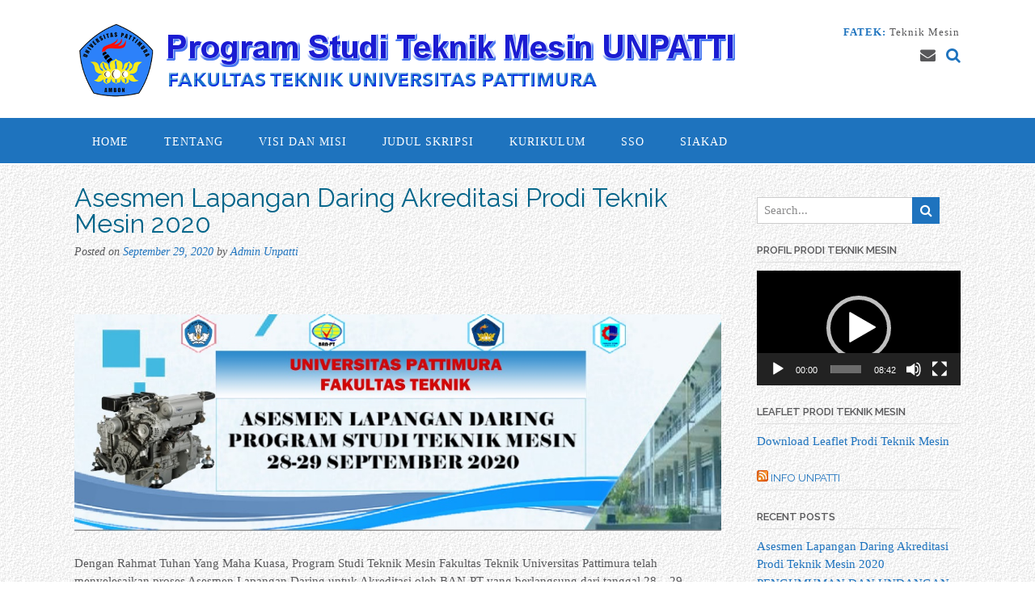

--- FILE ---
content_type: text/css
request_url: https://mesin.fatek.unpatti.ac.id/wp-content/cache/wpfc-minified/2ajjmhp5/fk6p5.css
body_size: 33827
content:
/*--------------------------------------------------------------
Panoramic - Header Standard Styling
--------------------------------------------------------------*/

.panoramic-header-layout-standard .site-top-bar-left {
    float: left;
    padding: 3px 0;
    min-height: 25px;
    width: 50%;
    background-color: #ffffff;
    position: relative;
    z-index: 99;
}
.panoramic-header-layout-standard .site-top-bar-left ul li:first-child a {
    padding: 0 10px 0 0;
}
.panoramic-header-layout-standard .site-top-bar-left ul li:last-child {
    box-shadow: none;
}
.panoramic-header-layout-standard .site-top-bar-left ul li:last-child a {
    padding: 0 0 0 6px;
}
.panoramic-header-layout-standard .info-text {
    font-size: 13px;
    margin: 0 1px 5px 0;
	text-align: right;
	letter-spacing: 1px;
}

.panoramic-header-layout-standard .site-top-bar-right {
    float: right;
    font-size: 14px;
    padding: 1px 0 3px;
    width: 50%;
    text-align: right;
    background-color: #ffffff;
    position: relative;
    z-index: 99;
}
.panoramic-header-layout-standard .site-top-bar-right i {
    margin: 0 0 0 8px;
}

.panoramic-header-layout-standard .branding {
    float: left;
    min-height: 91px;
}
.panoramic-header-layout-standard .branding img {
    display: block;
    margin: 0 auto;
}
.panoramic-header-layout-standard .site-header-right {
    float: right;
    min-height: 91px;
    padding: 30px 0 0;
    font-size: 12px;
}
.panoramic-header-layout-standard .site-header-right-link {
    box-shadow: 1px 0 0 rgba(0, 0, 0, 0.08);
    display: inline-block;
    vertical-align: top;
    margin: 0px 0 0;
    padding: 0px 5px 1px 0;
    line-height: 14px;
}
.panoramic-header-layout-standard .site-header-right-link a {
    padding: 1px 5px 0px;
    border-radius: 3px;
	line-height: 19px;
    
    -webkit-transition: all 0.1s linear 0s;
     -moz-transition: all 0.1s linear 0s;
      -ms-transition: all 0.1s linear 0s;
       -o-transition: all 0.1s linear 0s;
          transition: all 0.1s linear 0s;
}
.panoramic-header-layout-standard .site-header-right .header-cart {
	margin: 0 0 0 0;
}
.panoramic-header-layout-standard .site-title {
    font-size: 40px;
    line-height: 40px;
    margin: 0;
    padding: 17px 0 0;
}
.panoramic-header-layout-standard .description {
    margin: 0;
    padding: 4px 0 0;
    font-size: 17px;
}

@media screen and (max-width: 780px) {
	.search-block {
	    position: absolute;
	    left: 50%;
		width: 315px;
	    margin-left: -157px;
	}
}
/*!
 *  Font Awesome 4.7.0 by @davegandy - http://fontawesome.io - @fontawesome
 *  License - http://fontawesome.io/license (Font: SIL OFL 1.1, CSS: MIT License)
 */
/* FONT PATH
 * -------------------------- */
@font-face {
  font-family: 'FontAwesome';
  src: url(//mesin.fatek.unpatti.ac.id/wp-content/themes/panoramic/library/fonts/otb-font-awesome/fonts/fontawesome-webfont.eot?v=4.7.0);
  src: url(//mesin.fatek.unpatti.ac.id/wp-content/themes/panoramic/library/fonts/otb-font-awesome/fonts/fontawesome-webfont.eot?#iefix&v=4.7.0) format('embedded-opentype'), url(//mesin.fatek.unpatti.ac.id/wp-content/themes/panoramic/library/fonts/otb-font-awesome/fonts/fontawesome-webfont.woff2?v=4.7.0) format('woff2'), url(//mesin.fatek.unpatti.ac.id/wp-content/themes/panoramic/library/fonts/otb-font-awesome/fonts/fontawesome-webfont.woff?v=4.7.0) format('woff'), url(//mesin.fatek.unpatti.ac.id/wp-content/themes/panoramic/library/fonts/otb-font-awesome/fonts/fontawesome-webfont.ttf?v=4.7.0) format('truetype'), url(//mesin.fatek.unpatti.ac.id/wp-content/themes/panoramic/library/fonts/otb-font-awesome/fonts/fontawesome-webfont.svg?v=4.7.0#fontawesomeregular) format('svg');
  font-weight: normal;
  font-style: normal;
}
.otb-fa {
  display: inline-block;
  font: normal normal normal 14px/1 FontAwesome;
  font-size: inherit;
  text-rendering: auto;
  -webkit-font-smoothing: antialiased;
  -moz-osx-font-smoothing: grayscale;
}
/* makes the font 33% larger relative to the icon container */
.otb-fa-lg {
  font-size: 1.33333333em;
  line-height: 0.75em;
  vertical-align: -15%;
}
.otb-fa-2x {
  font-size: 2em;
}
.otb-fa-3x {
  font-size: 3em;
}
.otb-fa-4x {
  font-size: 4em;
}
.otb-fa-5x {
  font-size: 5em;
}
.otb-fa-fw {
  width: 1.28571429em;
  text-align: center;
}
.otb-fa-ul {
  padding-left: 0;
  margin-left: 2.14285714em;
  list-style-type: none;
}
.otb-fa-ul > li {
  position: relative;
}
.otb-fa-li {
  position: absolute;
  left: -2.14285714em;
  width: 2.14285714em;
  top: 0.14285714em;
  text-align: center;
}
.otb-fa-li.otb-fa-lg {
  left: -1.85714286em;
}
.otb-fa-border {
  padding: .2em .25em .15em;
  border: solid 0.08em #eeeeee;
  border-radius: .1em;
}
.otb-fa-pull-left {
  float: left;
}
.otb-fa-pull-right {
  float: right;
}
.otb-fa.otb-fa-pull-left {
  margin-right: .3em;
}
.otb-fa.otb-fa-pull-right {
  margin-left: .3em;
}
/* Deprecated as of 4.4.0 */
.pull-right {
  float: right;
}
.pull-left {
  float: left;
}
.otb-fa.pull-left {
  margin-right: .3em;
}
.otb-fa.pull-right {
  margin-left: .3em;
}
.otb-fa-spin {
  -webkit-animation: fa-spin 2s infinite linear;
  animation: fa-spin 2s infinite linear;
}
.otb-fa-pulse {
  -webkit-animation: fa-spin 1s infinite steps(8);
  animation: fa-spin 1s infinite steps(8);
}
@-webkit-keyframes fa-spin {
  0% {
    -webkit-transform: rotate(0deg);
    transform: rotate(0deg);
  }
  100% {
    -webkit-transform: rotate(359deg);
    transform: rotate(359deg);
  }
}
@keyframes fa-spin {
  0% {
    -webkit-transform: rotate(0deg);
    transform: rotate(0deg);
  }
  100% {
    -webkit-transform: rotate(359deg);
    transform: rotate(359deg);
  }
}
.otb-fa-rotate-90 {
  -ms-filter: "progid:DXImageTransform.Microsoft.BasicImage(rotation=1)";
  -webkit-transform: rotate(90deg);
  -ms-transform: rotate(90deg);
  transform: rotate(90deg);
}
.otb-fa-rotate-180 {
  -ms-filter: "progid:DXImageTransform.Microsoft.BasicImage(rotation=2)";
  -webkit-transform: rotate(180deg);
  -ms-transform: rotate(180deg);
  transform: rotate(180deg);
}
.otb-fa-rotate-270 {
  -ms-filter: "progid:DXImageTransform.Microsoft.BasicImage(rotation=3)";
  -webkit-transform: rotate(270deg);
  -ms-transform: rotate(270deg);
  transform: rotate(270deg);
}
.otb-fa-flip-horizontal {
  -ms-filter: "progid:DXImageTransform.Microsoft.BasicImage(rotation=0, mirror=1)";
  -webkit-transform: scale(-1, 1);
  -ms-transform: scale(-1, 1);
  transform: scale(-1, 1);
}
.otb-fa-flip-vertical {
  -ms-filter: "progid:DXImageTransform.Microsoft.BasicImage(rotation=2, mirror=1)";
  -webkit-transform: scale(1, -1);
  -ms-transform: scale(1, -1);
  transform: scale(1, -1);
}
:root .otb-fa-rotate-90,
:root .otb-fa-rotate-180,
:root .otb-fa-rotate-270,
:root .otb-fa-flip-horizontal,
:root .otb-fa-flip-vertical {
  filter: none;
}
.otb-fa-stack {
  position: relative;
  display: inline-block;
  width: 2em;
  height: 2em;
  line-height: 2em;
  vertical-align: middle;
}
.otb-fa-stack-1x,
.otb-fa-stack-2x {
  position: absolute;
  left: 0;
  width: 100%;
  text-align: center;
}
.otb-fa-stack-1x {
  line-height: inherit;
}
.otb-fa-stack-2x {
  font-size: 2em;
}
.otb-fa-inverse {
  color: #ffffff;
}
/* Font Awesome uses the Unicode Private Use Area (PUA) to ensure screen
   readers do not read off random characters that represent icons */
.otb-fa-glass:before {
  content: "\f000";
}
.otb-fa-music:before {
  content: "\f001";
}
.otb-fa-search:before {
  content: "\f002";
}
.otb-fa-envelope-o:before {
  content: "\f003";
}
.otb-fa-heart:before {
  content: "\f004";
}
.otb-fa-star:before {
  content: "\f005";
}
.otb-fa-star-o:before {
  content: "\f006";
}
.otb-fa-user:before {
  content: "\f007";
}
.otb-fa-film:before {
  content: "\f008";
}
.otb-fa-th-large:before {
  content: "\f009";
}
.otb-fa-th:before {
  content: "\f00a";
}
.otb-fa-th-list:before {
  content: "\f00b";
}
.otb-fa-check:before {
  content: "\f00c";
}
.otb-fa-remove:before,
.otb-fa-close:before,
.otb-fa-times:before {
  content: "\f00d";
}
.otb-fa-search-plus:before {
  content: "\f00e";
}
.otb-fa-search-minus:before {
  content: "\f010";
}
.otb-fa-power-off:before {
  content: "\f011";
}
.otb-fa-signal:before {
  content: "\f012";
}
.otb-fa-gear:before,
.otb-fa-cog:before {
  content: "\f013";
}
.otb-fa-trash-o:before {
  content: "\f014";
}
.otb-fa-home:before {
  content: "\f015";
}
.otb-fa-file-o:before {
  content: "\f016";
}
.otb-fa-clock-o:before {
  content: "\f017";
}
.otb-fa-road:before {
  content: "\f018";
}
.otb-fa-download:before {
  content: "\f019";
}
.otb-fa-arrow-circle-o-down:before {
  content: "\f01a";
}
.otb-fa-arrow-circle-o-up:before {
  content: "\f01b";
}
.otb-fa-inbox:before {
  content: "\f01c";
}
.otb-fa-play-circle-o:before {
  content: "\f01d";
}
.otb-fa-rotate-right:before,
.otb-fa-repeat:before {
  content: "\f01e";
}
.otb-fa-refresh:before {
  content: "\f021";
}
.otb-fa-list-alt:before {
  content: "\f022";
}
.otb-fa-lock:before {
  content: "\f023";
}
.otb-fa-flag:before {
  content: "\f024";
}
.otb-fa-headphones:before {
  content: "\f025";
}
.otb-fa-volume-off:before {
  content: "\f026";
}
.otb-fa-volume-down:before {
  content: "\f027";
}
.otb-fa-volume-up:before {
  content: "\f028";
}
.otb-fa-qrcode:before {
  content: "\f029";
}
.otb-fa-barcode:before {
  content: "\f02a";
}
.otb-fa-tag:before {
  content: "\f02b";
}
.otb-fa-tags:before {
  content: "\f02c";
}
.otb-fa-book:before {
  content: "\f02d";
}
.otb-fa-bookmark:before {
  content: "\f02e";
}
.otb-fa-print:before {
  content: "\f02f";
}
.otb-fa-camera:before {
  content: "\f030";
}
.otb-fa-font:before {
  content: "\f031";
}
.otb-fa-bold:before {
  content: "\f032";
}
.otb-fa-italic:before {
  content: "\f033";
}
.otb-fa-text-height:before {
  content: "\f034";
}
.otb-fa-text-width:before {
  content: "\f035";
}
.otb-fa-align-left:before {
  content: "\f036";
}
.otb-fa-align-center:before {
  content: "\f037";
}
.otb-fa-align-right:before {
  content: "\f038";
}
.otb-fa-align-justify:before {
  content: "\f039";
}
.otb-fa-list:before {
  content: "\f03a";
}
.otb-fa-dedent:before,
.otb-fa-outdent:before {
  content: "\f03b";
}
.otb-fa-indent:before {
  content: "\f03c";
}
.otb-fa-video-camera:before {
  content: "\f03d";
}
.otb-fa-photo:before,
.otb-fa-image:before,
.otb-fa-picture-o:before {
  content: "\f03e";
}
.otb-fa-pencil:before {
  content: "\f040";
}
.otb-fa-map-marker:before {
  content: "\f041";
}
.otb-fa-adjust:before {
  content: "\f042";
}
.otb-fa-tint:before {
  content: "\f043";
}
.otb-fa-edit:before,
.otb-fa-pencil-square-o:before {
  content: "\f044";
}
.otb-fa-share-square-o:before {
  content: "\f045";
}
.otb-fa-check-square-o:before {
  content: "\f046";
}
.otb-fa-arrows:before {
  content: "\f047";
}
.otb-fa-step-backward:before {
  content: "\f048";
}
.otb-fa-fast-backward:before {
  content: "\f049";
}
.otb-fa-backward:before {
  content: "\f04a";
}
.otb-fa-play:before {
  content: "\f04b";
}
.otb-fa-pause:before {
  content: "\f04c";
}
.otb-fa-stop:before {
  content: "\f04d";
}
.otb-fa-forward:before {
  content: "\f04e";
}
.otb-fa-fast-forward:before {
  content: "\f050";
}
.otb-fa-step-forward:before {
  content: "\f051";
}
.otb-fa-eject:before {
  content: "\f052";
}
.otb-fa-chevron-left:before {
  content: "\f053";
}
.otb-fa-chevron-right:before {
  content: "\f054";
}
.otb-fa-plus-circle:before {
  content: "\f055";
}
.otb-fa-minus-circle:before {
  content: "\f056";
}
.otb-fa-times-circle:before {
  content: "\f057";
}
.otb-fa-check-circle:before {
  content: "\f058";
}
.otb-fa-question-circle:before {
  content: "\f059";
}
.otb-fa-info-circle:before {
  content: "\f05a";
}
.otb-fa-crosshairs:before {
  content: "\f05b";
}
.otb-fa-times-circle-o:before {
  content: "\f05c";
}
.otb-fa-check-circle-o:before {
  content: "\f05d";
}
.otb-fa-ban:before {
  content: "\f05e";
}
.otb-fa-arrow-left:before {
  content: "\f060";
}
.otb-fa-arrow-right:before {
  content: "\f061";
}
.otb-fa-arrow-up:before {
  content: "\f062";
}
.otb-fa-arrow-down:before {
  content: "\f063";
}
.otb-fa-mail-forward:before,
.otb-fa-share:before {
  content: "\f064";
}
.otb-fa-expand:before {
  content: "\f065";
}
.otb-fa-compress:before {
  content: "\f066";
}
.otb-fa-plus:before {
  content: "\f067";
}
.otb-fa-minus:before {
  content: "\f068";
}
.otb-fa-asterisk:before {
  content: "\f069";
}
.otb-fa-exclamation-circle:before {
  content: "\f06a";
}
.otb-fa-gift:before {
  content: "\f06b";
}
.otb-fa-leaf:before {
  content: "\f06c";
}
.otb-fa-fire:before {
  content: "\f06d";
}
.otb-fa-eye:before {
  content: "\f06e";
}
.otb-fa-eye-slash:before {
  content: "\f070";
}
.otb-fa-warning:before,
.otb-fa-exclamation-triangle:before {
  content: "\f071";
}
.otb-fa-plane:before {
  content: "\f072";
}
.otb-fa-calendar:before {
  content: "\f073";
}
.otb-fa-random:before {
  content: "\f074";
}
.otb-fa-comment:before {
  content: "\f075";
}
.otb-fa-magnet:before {
  content: "\f076";
}
.otb-fa-chevron-up:before {
  content: "\f077";
}
.otb-fa-chevron-down:before {
  content: "\f078";
}
.otb-fa-retweet:before {
  content: "\f079";
}
.otb-fa-shopping-cart:before {
  content: "\f07a";
}
.otb-fa-folder:before {
  content: "\f07b";
}
.otb-fa-folder-open:before {
  content: "\f07c";
}
.otb-fa-arrows-v:before {
  content: "\f07d";
}
.otb-fa-arrows-h:before {
  content: "\f07e";
}
.otb-fa-bar-chart-o:before,
.otb-fa-bar-chart:before {
  content: "\f080";
}
.otb-fa-twitter-square:before {
  content: "\f081";
}
.otb-fa-facebook-square:before {
  content: "\f082";
}
.otb-fa-camera-retro:before {
  content: "\f083";
}
.otb-fa-key:before {
  content: "\f084";
}
.otb-fa-gears:before,
.otb-fa-cogs:before {
  content: "\f085";
}
.otb-fa-comments:before {
  content: "\f086";
}
.otb-fa-thumbs-o-up:before {
  content: "\f087";
}
.otb-fa-thumbs-o-down:before {
  content: "\f088";
}
.otb-fa-star-half:before {
  content: "\f089";
}
.otb-fa-heart-o:before {
  content: "\f08a";
}
.otb-fa-sign-out:before {
  content: "\f08b";
}
.otb-fa-linkedin-square:before {
  content: "\f08c";
}
.otb-fa-thumb-tack:before {
  content: "\f08d";
}
.otb-fa-external-link:before {
  content: "\f08e";
}
.otb-fa-sign-in:before {
  content: "\f090";
}
.otb-fa-trophy:before {
  content: "\f091";
}
.otb-fa-github-square:before {
  content: "\f092";
}
.otb-fa-upload:before {
  content: "\f093";
}
.otb-fa-lemon-o:before {
  content: "\f094";
}
.otb-fa-phone:before {
  content: "\f095";
}
.otb-fa-square-o:before {
  content: "\f096";
}
.otb-fa-bookmark-o:before {
  content: "\f097";
}
.otb-fa-phone-square:before {
  content: "\f098";
}
.otb-fa-twitter:before {
  content: "\f099";
}
.otb-fa-facebook-f:before,
.otb-fa-facebook:before {
  content: "\f09a";
}
.otb-fa-github:before {
  content: "\f09b";
}
.otb-fa-unlock:before {
  content: "\f09c";
}
.otb-fa-credit-card:before {
  content: "\f09d";
}
.otb-fa-feed:before,
.otb-fa-rss:before {
  content: "\f09e";
}
.otb-fa-hdd-o:before {
  content: "\f0a0";
}
.otb-fa-bullhorn:before {
  content: "\f0a1";
}
.otb-fa-bell:before {
  content: "\f0f3";
}
.otb-fa-certificate:before {
  content: "\f0a3";
}
.otb-fa-hand-o-right:before {
  content: "\f0a4";
}
.otb-fa-hand-o-left:before {
  content: "\f0a5";
}
.otb-fa-hand-o-up:before {
  content: "\f0a6";
}
.otb-fa-hand-o-down:before {
  content: "\f0a7";
}
.otb-fa-arrow-circle-left:before {
  content: "\f0a8";
}
.otb-fa-arrow-circle-right:before {
  content: "\f0a9";
}
.otb-fa-arrow-circle-up:before {
  content: "\f0aa";
}
.otb-fa-arrow-circle-down:before {
  content: "\f0ab";
}
.otb-fa-globe:before {
  content: "\f0ac";
}
.otb-fa-wrench:before {
  content: "\f0ad";
}
.otb-fa-tasks:before {
  content: "\f0ae";
}
.otb-fa-filter:before {
  content: "\f0b0";
}
.otb-fa-briefcase:before {
  content: "\f0b1";
}
.otb-fa-arrows-alt:before {
  content: "\f0b2";
}
.otb-fa-group:before,
.otb-fa-users:before {
  content: "\f0c0";
}
.otb-fa-chain:before,
.otb-fa-link:before {
  content: "\f0c1";
}
.otb-fa-cloud:before {
  content: "\f0c2";
}
.otb-fa-flask:before {
  content: "\f0c3";
}
.otb-fa-cut:before,
.otb-fa-scissors:before {
  content: "\f0c4";
}
.otb-fa-copy:before,
.otb-fa-files-o:before {
  content: "\f0c5";
}
.otb-fa-paperclip:before {
  content: "\f0c6";
}
.otb-fa-save:before,
.otb-fa-floppy-o:before {
  content: "\f0c7";
}
.otb-fa-square:before {
  content: "\f0c8";
}
.otb-fa-navicon:before,
.otb-fa-reorder:before,
.otb-fa-bars:before {
  content: "\f0c9";
}
.otb-fa-list-ul:before {
  content: "\f0ca";
}
.otb-fa-list-ol:before {
  content: "\f0cb";
}
.otb-fa-strikethrough:before {
  content: "\f0cc";
}
.otb-fa-underline:before {
  content: "\f0cd";
}
.otb-fa-table:before {
  content: "\f0ce";
}
.otb-fa-magic:before {
  content: "\f0d0";
}
.otb-fa-truck:before {
  content: "\f0d1";
}
.otb-fa-pinterest:before {
  content: "\f0d2";
}
.otb-fa-pinterest-square:before {
  content: "\f0d3";
}
.otb-fa-google-plus-square:before {
  content: "\f0d4";
}
.otb-fa-google-plus:before {
  content: "\f0d5";
}
.otb-fa-money:before {
  content: "\f0d6";
}
.otb-fa-caret-down:before {
  content: "\f0d7";
}
.otb-fa-caret-up:before {
  content: "\f0d8";
}
.otb-fa-caret-left:before {
  content: "\f0d9";
}
.otb-fa-caret-right:before {
  content: "\f0da";
}
.otb-fa-columns:before {
  content: "\f0db";
}
.otb-fa-unsorted:before,
.otb-fa-sort:before {
  content: "\f0dc";
}
.otb-fa-sort-down:before,
.otb-fa-sort-desc:before {
  content: "\f0dd";
}
.otb-fa-sort-up:before,
.otb-fa-sort-asc:before {
  content: "\f0de";
}
.otb-fa-envelope:before {
  content: "\f0e0";
}
.otb-fa-linkedin:before {
  content: "\f0e1";
}
.otb-fa-rotate-left:before,
.otb-fa-undo:before {
  content: "\f0e2";
}
.otb-fa-legal:before,
.otb-fa-gavel:before {
  content: "\f0e3";
}
.otb-fa-dashboard:before,
.otb-fa-tachometer:before {
  content: "\f0e4";
}
.otb-fa-comment-o:before {
  content: "\f0e5";
}
.otb-fa-comments-o:before {
  content: "\f0e6";
}
.otb-fa-flash:before,
.otb-fa-bolt:before {
  content: "\f0e7";
}
.otb-fa-sitemap:before {
  content: "\f0e8";
}
.otb-fa-umbrella:before {
  content: "\f0e9";
}
.otb-fa-paste:before,
.otb-fa-clipboard:before {
  content: "\f0ea";
}
.otb-fa-lightbulb-o:before {
  content: "\f0eb";
}
.otb-fa-exchange:before {
  content: "\f0ec";
}
.otb-fa-cloud-download:before {
  content: "\f0ed";
}
.otb-fa-cloud-upload:before {
  content: "\f0ee";
}
.otb-fa-user-md:before {
  content: "\f0f0";
}
.otb-fa-stethoscope:before {
  content: "\f0f1";
}
.otb-fa-suitcase:before {
  content: "\f0f2";
}
.otb-fa-bell-o:before {
  content: "\f0a2";
}
.otb-fa-coffee:before {
  content: "\f0f4";
}
.otb-fa-cutlery:before {
  content: "\f0f5";
}
.otb-fa-file-text-o:before {
  content: "\f0f6";
}
.otb-fa-building-o:before {
  content: "\f0f7";
}
.otb-fa-hospital-o:before {
  content: "\f0f8";
}
.otb-fa-ambulance:before {
  content: "\f0f9";
}
.otb-fa-medkit:before {
  content: "\f0fa";
}
.otb-fa-fighter-jet:before {
  content: "\f0fb";
}
.otb-fa-beer:before {
  content: "\f0fc";
}
.otb-fa-h-square:before {
  content: "\f0fd";
}
.otb-fa-plus-square:before {
  content: "\f0fe";
}
.otb-fa-angle-double-left:before {
  content: "\f100";
}
.otb-fa-angle-double-right:before {
  content: "\f101";
}
.otb-fa-angle-double-up:before {
  content: "\f102";
}
.otb-fa-angle-double-down:before {
  content: "\f103";
}
.otb-fa-angle-left:before {
  content: "\f104";
}
.otb-fa-angle-right:before {
  content: "\f105";
}
.otb-fa-angle-up:before {
  content: "\f106";
}
.otb-fa-angle-down:before {
  content: "\f107";
}
.otb-fa-desktop:before {
  content: "\f108";
}
.otb-fa-laptop:before {
  content: "\f109";
}
.otb-fa-tablet:before {
  content: "\f10a";
}
.otb-fa-mobile-phone:before,
.otb-fa-mobile:before {
  content: "\f10b";
}
.otb-fa-circle-o:before {
  content: "\f10c";
}
.otb-fa-quote-left:before {
  content: "\f10d";
}
.otb-fa-quote-right:before {
  content: "\f10e";
}
.otb-fa-spinner:before {
  content: "\f110";
}
.otb-fa-circle:before {
  content: "\f111";
}
.otb-fa-mail-reply:before,
.otb-fa-reply:before {
  content: "\f112";
}
.otb-fa-github-alt:before {
  content: "\f113";
}
.otb-fa-folder-o:before {
  content: "\f114";
}
.otb-fa-folder-open-o:before {
  content: "\f115";
}
.otb-fa-smile-o:before {
  content: "\f118";
}
.otb-fa-frown-o:before {
  content: "\f119";
}
.otb-fa-meh-o:before {
  content: "\f11a";
}
.otb-fa-gamepad:before {
  content: "\f11b";
}
.otb-fa-keyboard-o:before {
  content: "\f11c";
}
.otb-fa-flag-o:before {
  content: "\f11d";
}
.otb-fa-flag-checkered:before {
  content: "\f11e";
}
.otb-fa-terminal:before {
  content: "\f120";
}
.otb-fa-code:before {
  content: "\f121";
}
.otb-fa-mail-reply-all:before,
.otb-fa-reply-all:before {
  content: "\f122";
}
.otb-fa-star-half-empty:before,
.otb-fa-star-half-full:before,
.otb-fa-star-half-o:before {
  content: "\f123";
}
.otb-fa-location-arrow:before {
  content: "\f124";
}
.otb-fa-crop:before {
  content: "\f125";
}
.otb-fa-code-fork:before {
  content: "\f126";
}
.otb-fa-unlink:before,
.otb-fa-chain-broken:before {
  content: "\f127";
}
.otb-fa-question:before {
  content: "\f128";
}
.otb-fa-info:before {
  content: "\f129";
}
.otb-fa-exclamation:before {
  content: "\f12a";
}
.otb-fa-superscript:before {
  content: "\f12b";
}
.otb-fa-subscript:before {
  content: "\f12c";
}
.otb-fa-eraser:before {
  content: "\f12d";
}
.otb-fa-puzzle-piece:before {
  content: "\f12e";
}
.otb-fa-microphone:before {
  content: "\f130";
}
.otb-fa-microphone-slash:before {
  content: "\f131";
}
.otb-fa-shield:before {
  content: "\f132";
}
.otb-fa-calendar-o:before {
  content: "\f133";
}
.otb-fa-fire-extinguisher:before {
  content: "\f134";
}
.otb-fa-rocket:before {
  content: "\f135";
}
.otb-fa-maxcdn:before {
  content: "\f136";
}
.otb-fa-chevron-circle-left:before {
  content: "\f137";
}
.otb-fa-chevron-circle-right:before {
  content: "\f138";
}
.otb-fa-chevron-circle-up:before {
  content: "\f139";
}
.otb-fa-chevron-circle-down:before {
  content: "\f13a";
}
.otb-fa-html5:before {
  content: "\f13b";
}
.otb-fa-css3:before {
  content: "\f13c";
}
.otb-fa-anchor:before {
  content: "\f13d";
}
.otb-fa-unlock-alt:before {
  content: "\f13e";
}
.otb-fa-bullseye:before {
  content: "\f140";
}
.otb-fa-ellipsis-h:before {
  content: "\f141";
}
.otb-fa-ellipsis-v:before {
  content: "\f142";
}
.otb-fa-rss-square:before {
  content: "\f143";
}
.otb-fa-play-circle:before {
  content: "\f144";
}
.otb-fa-ticket:before {
  content: "\f145";
}
.otb-fa-minus-square:before {
  content: "\f146";
}
.otb-fa-minus-square-o:before {
  content: "\f147";
}
.otb-fa-level-up:before {
  content: "\f148";
}
.otb-fa-level-down:before {
  content: "\f149";
}
.otb-fa-check-square:before {
  content: "\f14a";
}
.otb-fa-pencil-square:before {
  content: "\f14b";
}
.otb-fa-external-link-square:before {
  content: "\f14c";
}
.otb-fa-share-square:before {
  content: "\f14d";
}
.otb-fa-compass:before {
  content: "\f14e";
}
.otb-fa-toggle-down:before,
.otb-fa-caret-square-o-down:before {
  content: "\f150";
}
.otb-fa-toggle-up:before,
.otb-fa-caret-square-o-up:before {
  content: "\f151";
}
.otb-fa-toggle-right:before,
.otb-fa-caret-square-o-right:before {
  content: "\f152";
}
.otb-fa-euro:before,
.otb-fa-eur:before {
  content: "\f153";
}
.otb-fa-gbp:before {
  content: "\f154";
}
.otb-fa-dollar:before,
.otb-fa-usd:before {
  content: "\f155";
}
.otb-fa-rupee:before,
.otb-fa-inr:before {
  content: "\f156";
}
.otb-fa-cny:before,
.otb-fa-rmb:before,
.otb-fa-yen:before,
.otb-fa-jpy:before {
  content: "\f157";
}
.otb-fa-ruble:before,
.otb-fa-rouble:before,
.otb-fa-rub:before {
  content: "\f158";
}
.otb-fa-won:before,
.otb-fa-krw:before {
  content: "\f159";
}
.otb-fa-bitcoin:before,
.otb-fa-btc:before {
  content: "\f15a";
}
.otb-fa-file:before {
  content: "\f15b";
}
.otb-fa-file-text:before {
  content: "\f15c";
}
.otb-fa-sort-alpha-asc:before {
  content: "\f15d";
}
.otb-fa-sort-alpha-desc:before {
  content: "\f15e";
}
.otb-fa-sort-amount-asc:before {
  content: "\f160";
}
.otb-fa-sort-amount-desc:before {
  content: "\f161";
}
.otb-fa-sort-numeric-asc:before {
  content: "\f162";
}
.otb-fa-sort-numeric-desc:before {
  content: "\f163";
}
.otb-fa-thumbs-up:before {
  content: "\f164";
}
.otb-fa-thumbs-down:before {
  content: "\f165";
}
.otb-fa-youtube-square:before {
  content: "\f166";
}
.otb-fa-youtube:before {
  content: "\f167";
}
.otb-fa-xing:before {
  content: "\f168";
}
.otb-fa-xing-square:before {
  content: "\f169";
}
.otb-fa-youtube-play:before {
  content: "\f16a";
}
.otb-fa-dropbox:before {
  content: "\f16b";
}
.otb-fa-stack-overflow:before {
  content: "\f16c";
}
.otb-fa-instagram:before {
  content: "\f16d";
}
.otb-fa-flickr:before {
  content: "\f16e";
}
.otb-fa-adn:before {
  content: "\f170";
}
.otb-fa-bitbucket:before {
  content: "\f171";
}
.otb-fa-bitbucket-square:before {
  content: "\f172";
}
.otb-fa-tumblr:before {
  content: "\f173";
}
.otb-fa-tumblr-square:before {
  content: "\f174";
}
.otb-fa-long-arrow-down:before {
  content: "\f175";
}
.otb-fa-long-arrow-up:before {
  content: "\f176";
}
.otb-fa-long-arrow-left:before {
  content: "\f177";
}
.otb-fa-long-arrow-right:before {
  content: "\f178";
}
.otb-fa-apple:before {
  content: "\f179";
}
.otb-fa-windows:before {
  content: "\f17a";
}
.otb-fa-android:before {
  content: "\f17b";
}
.otb-fa-linux:before {
  content: "\f17c";
}
.otb-fa-dribbble:before {
  content: "\f17d";
}
.otb-fa-skype:before {
  content: "\f17e";
}
.otb-fa-foursquare:before {
  content: "\f180";
}
.otb-fa-trello:before {
  content: "\f181";
}
.otb-fa-female:before {
  content: "\f182";
}
.otb-fa-male:before {
  content: "\f183";
}
.otb-fa-gittip:before,
.otb-fa-gratipay:before {
  content: "\f184";
}
.otb-fa-sun-o:before {
  content: "\f185";
}
.otb-fa-moon-o:before {
  content: "\f186";
}
.otb-fa-archive:before {
  content: "\f187";
}
.otb-fa-bug:before {
  content: "\f188";
}
.otb-fa-vk:before {
  content: "\f189";
}
.otb-fa-weibo:before {
  content: "\f18a";
}
.otb-fa-renren:before {
  content: "\f18b";
}
.otb-fa-pagelines:before {
  content: "\f18c";
}
.otb-fa-stack-exchange:before {
  content: "\f18d";
}
.otb-fa-arrow-circle-o-right:before {
  content: "\f18e";
}
.otb-fa-arrow-circle-o-left:before {
  content: "\f190";
}
.otb-fa-toggle-left:before,
.otb-fa-caret-square-o-left:before {
  content: "\f191";
}
.otb-fa-dot-circle-o:before {
  content: "\f192";
}
.otb-fa-wheelchair:before {
  content: "\f193";
}
.otb-fa-vimeo-square:before {
  content: "\f194";
}
.otb-fa-turkish-lira:before,
.otb-fa-try:before {
  content: "\f195";
}
.otb-fa-plus-square-o:before {
  content: "\f196";
}
.otb-fa-space-shuttle:before {
  content: "\f197";
}
.otb-fa-slack:before {
  content: "\f198";
}
.otb-fa-envelope-square:before {
  content: "\f199";
}
.otb-fa-wordpress:before {
  content: "\f19a";
}
.otb-fa-openid:before {
  content: "\f19b";
}
.otb-fa-institution:before,
.otb-fa-bank:before,
.otb-fa-university:before {
  content: "\f19c";
}
.otb-fa-mortar-board:before,
.otb-fa-graduation-cap:before {
  content: "\f19d";
}
.otb-fa-yahoo:before {
  content: "\f19e";
}
.otb-fa-google:before {
  content: "\f1a0";
}
.otb-fa-reddit:before {
  content: "\f1a1";
}
.otb-fa-reddit-square:before {
  content: "\f1a2";
}
.otb-fa-stumbleupon-circle:before {
  content: "\f1a3";
}
.otb-fa-stumbleupon:before {
  content: "\f1a4";
}
.otb-fa-delicious:before {
  content: "\f1a5";
}
.otb-fa-digg:before {
  content: "\f1a6";
}
.otb-fa-pied-piper-pp:before {
  content: "\f1a7";
}
.otb-fa-pied-piper-alt:before {
  content: "\f1a8";
}
.otb-fa-drupal:before {
  content: "\f1a9";
}
.otb-fa-joomla:before {
  content: "\f1aa";
}
.otb-fa-language:before {
  content: "\f1ab";
}
.otb-fa-fax:before {
  content: "\f1ac";
}
.otb-fa-building:before {
  content: "\f1ad";
}
.otb-fa-child:before {
  content: "\f1ae";
}
.otb-fa-paw:before {
  content: "\f1b0";
}
.otb-fa-spoon:before {
  content: "\f1b1";
}
.otb-fa-cube:before {
  content: "\f1b2";
}
.otb-fa-cubes:before {
  content: "\f1b3";
}
.otb-fa-behance:before {
  content: "\f1b4";
}
.otb-fa-behance-square:before {
  content: "\f1b5";
}
.otb-fa-steam:before {
  content: "\f1b6";
}
.otb-fa-steam-square:before {
  content: "\f1b7";
}
.otb-fa-recycle:before {
  content: "\f1b8";
}
.otb-fa-automobile:before,
.otb-fa-car:before {
  content: "\f1b9";
}
.otb-fa-cab:before,
.otb-fa-taxi:before {
  content: "\f1ba";
}
.otb-fa-tree:before {
  content: "\f1bb";
}
.otb-fa-spotify:before {
  content: "\f1bc";
}
.otb-fa-deviantart:before {
  content: "\f1bd";
}
.otb-fa-soundcloud:before {
  content: "\f1be";
}
.otb-fa-database:before {
  content: "\f1c0";
}
.otb-fa-file-pdf-o:before {
  content: "\f1c1";
}
.otb-fa-file-word-o:before {
  content: "\f1c2";
}
.otb-fa-file-excel-o:before {
  content: "\f1c3";
}
.otb-fa-file-powerpoint-o:before {
  content: "\f1c4";
}
.otb-fa-file-photo-o:before,
.otb-fa-file-picture-o:before,
.otb-fa-file-image-o:before {
  content: "\f1c5";
}
.otb-fa-file-zip-o:before,
.otb-fa-file-archive-o:before {
  content: "\f1c6";
}
.otb-fa-file-sound-o:before,
.otb-fa-file-audio-o:before {
  content: "\f1c7";
}
.otb-fa-file-movie-o:before,
.otb-fa-file-video-o:before {
  content: "\f1c8";
}
.otb-fa-file-code-o:before {
  content: "\f1c9";
}
.otb-fa-vine:before {
  content: "\f1ca";
}
.otb-fa-codepen:before {
  content: "\f1cb";
}
.otb-fa-jsfiddle:before {
  content: "\f1cc";
}
.otb-fa-life-bouy:before,
.otb-fa-life-buoy:before,
.otb-fa-life-saver:before,
.otb-fa-support:before,
.otb-fa-life-ring:before {
  content: "\f1cd";
}
.otb-fa-circle-o-notch:before {
  content: "\f1ce";
}
.otb-fa-ra:before,
.otb-fa-resistance:before,
.otb-fa-rebel:before {
  content: "\f1d0";
}
.otb-fa-ge:before,
.otb-fa-empire:before {
  content: "\f1d1";
}
.otb-fa-git-square:before {
  content: "\f1d2";
}
.otb-fa-git:before {
  content: "\f1d3";
}
.otb-fa-y-combinator-square:before,
.otb-fa-yc-square:before,
.otb-fa-hacker-news:before {
  content: "\f1d4";
}
.otb-fa-tencent-weibo:before {
  content: "\f1d5";
}
.otb-fa-qq:before {
  content: "\f1d6";
}
.otb-fa-wechat:before,
.otb-fa-weixin:before {
  content: "\f1d7";
}
.otb-fa-send:before,
.otb-fa-paper-plane:before {
  content: "\f1d8";
}
.otb-fa-send-o:before,
.otb-fa-paper-plane-o:before {
  content: "\f1d9";
}
.otb-fa-history:before {
  content: "\f1da";
}
.otb-fa-circle-thin:before {
  content: "\f1db";
}
.otb-fa-header:before {
  content: "\f1dc";
}
.otb-fa-paragraph:before {
  content: "\f1dd";
}
.otb-fa-sliders:before {
  content: "\f1de";
}
.otb-fa-share-alt:before {
  content: "\f1e0";
}
.otb-fa-share-alt-square:before {
  content: "\f1e1";
}
.otb-fa-bomb:before {
  content: "\f1e2";
}
.otb-fa-soccer-ball-o:before,
.otb-fa-futbol-o:before {
  content: "\f1e3";
}
.otb-fa-tty:before {
  content: "\f1e4";
}
.otb-fa-binoculars:before {
  content: "\f1e5";
}
.otb-fa-plug:before {
  content: "\f1e6";
}
.otb-fa-slideshare:before {
  content: "\f1e7";
}
.otb-fa-twitch:before {
  content: "\f1e8";
}
.otb-fa-yelp:before {
  content: "\f1e9";
}
.otb-fa-newspaper-o:before {
  content: "\f1ea";
}
.otb-fa-wifi:before {
  content: "\f1eb";
}
.otb-fa-calculator:before {
  content: "\f1ec";
}
.otb-fa-paypal:before {
  content: "\f1ed";
}
.otb-fa-google-wallet:before {
  content: "\f1ee";
}
.otb-fa-cc-visa:before {
  content: "\f1f0";
}
.otb-fa-cc-mastercard:before {
  content: "\f1f1";
}
.otb-fa-cc-discover:before {
  content: "\f1f2";
}
.otb-fa-cc-amex:before {
  content: "\f1f3";
}
.otb-fa-cc-paypal:before {
  content: "\f1f4";
}
.otb-fa-cc-stripe:before {
  content: "\f1f5";
}
.otb-fa-bell-slash:before {
  content: "\f1f6";
}
.otb-fa-bell-slash-o:before {
  content: "\f1f7";
}
.otb-fa-trash:before {
  content: "\f1f8";
}
.otb-fa-copyright:before {
  content: "\f1f9";
}
.otb-fa-at:before {
  content: "\f1fa";
}
.otb-fa-eyedropper:before {
  content: "\f1fb";
}
.otb-fa-paint-brush:before {
  content: "\f1fc";
}
.otb-fa-birthday-cake:before {
  content: "\f1fd";
}
.otb-fa-area-chart:before {
  content: "\f1fe";
}
.otb-fa-pie-chart:before {
  content: "\f200";
}
.otb-fa-line-chart:before {
  content: "\f201";
}
.otb-fa-lastfm:before {
  content: "\f202";
}
.otb-fa-lastfm-square:before {
  content: "\f203";
}
.otb-fa-toggle-off:before {
  content: "\f204";
}
.otb-fa-toggle-on:before {
  content: "\f205";
}
.otb-fa-bicycle:before {
  content: "\f206";
}
.otb-fa-bus:before {
  content: "\f207";
}
.otb-fa-ioxhost:before {
  content: "\f208";
}
.otb-fa-angellist:before {
  content: "\f209";
}
.otb-fa-cc:before {
  content: "\f20a";
}
.otb-fa-shekel:before,
.otb-fa-sheqel:before,
.otb-fa-ils:before {
  content: "\f20b";
}
.otb-fa-meanpath:before {
  content: "\f20c";
}
.otb-fa-buysellads:before {
  content: "\f20d";
}
.otb-fa-connectdevelop:before {
  content: "\f20e";
}
.otb-fa-dashcube:before {
  content: "\f210";
}
.otb-fa-forumbee:before {
  content: "\f211";
}
.otb-fa-leanpub:before {
  content: "\f212";
}
.otb-fa-sellsy:before {
  content: "\f213";
}
.otb-fa-shirtsinbulk:before {
  content: "\f214";
}
.otb-fa-simplybuilt:before {
  content: "\f215";
}
.otb-fa-skyatlas:before {
  content: "\f216";
}
.otb-fa-cart-plus:before {
  content: "\f217";
}
.otb-fa-cart-arrow-down:before {
  content: "\f218";
}
.otb-fa-diamond:before {
  content: "\f219";
}
.otb-fa-ship:before {
  content: "\f21a";
}
.otb-fa-user-secret:before {
  content: "\f21b";
}
.otb-fa-motorcycle:before {
  content: "\f21c";
}
.otb-fa-street-view:before {
  content: "\f21d";
}
.otb-fa-heartbeat:before {
  content: "\f21e";
}
.otb-fa-venus:before {
  content: "\f221";
}
.otb-fa-mars:before {
  content: "\f222";
}
.otb-fa-mercury:before {
  content: "\f223";
}
.otb-fa-intersex:before,
.otb-fa-transgender:before {
  content: "\f224";
}
.otb-fa-transgender-alt:before {
  content: "\f225";
}
.otb-fa-venus-double:before {
  content: "\f226";
}
.otb-fa-mars-double:before {
  content: "\f227";
}
.otb-fa-venus-mars:before {
  content: "\f228";
}
.otb-fa-mars-stroke:before {
  content: "\f229";
}
.otb-fa-mars-stroke-v:before {
  content: "\f22a";
}
.otb-fa-mars-stroke-h:before {
  content: "\f22b";
}
.otb-fa-neuter:before {
  content: "\f22c";
}
.otb-fa-genderless:before {
  content: "\f22d";
}
.otb-fa-facebook-official:before {
  content: "\f230";
}
.otb-fa-pinterest-p:before {
  content: "\f231";
}
.otb-fa-whatsapp:before {
  content: "\f232";
}
.otb-fa-server:before {
  content: "\f233";
}
.otb-fa-user-plus:before {
  content: "\f234";
}
.otb-fa-user-times:before {
  content: "\f235";
}
.otb-fa-hotel:before,
.otb-fa-bed:before {
  content: "\f236";
}
.otb-fa-viacoin:before {
  content: "\f237";
}
.otb-fa-train:before {
  content: "\f238";
}
.otb-fa-subway:before {
  content: "\f239";
}
.otb-fa-medium:before {
  content: "\f23a";
}
.otb-fa-yc:before,
.otb-fa-y-combinator:before {
  content: "\f23b";
}
.otb-fa-optin-monster:before {
  content: "\f23c";
}
.otb-fa-opencart:before {
  content: "\f23d";
}
.otb-fa-expeditedssl:before {
  content: "\f23e";
}
.otb-fa-battery-4:before,
.otb-fa-battery:before,
.otb-fa-battery-full:before {
  content: "\f240";
}
.otb-fa-battery-3:before,
.otb-fa-battery-three-quarters:before {
  content: "\f241";
}
.otb-fa-battery-2:before,
.otb-fa-battery-half:before {
  content: "\f242";
}
.otb-fa-battery-1:before,
.otb-fa-battery-quarter:before {
  content: "\f243";
}
.otb-fa-battery-0:before,
.otb-fa-battery-empty:before {
  content: "\f244";
}
.otb-fa-mouse-pointer:before {
  content: "\f245";
}
.otb-fa-i-cursor:before {
  content: "\f246";
}
.otb-fa-object-group:before {
  content: "\f247";
}
.otb-fa-object-ungroup:before {
  content: "\f248";
}
.otb-fa-sticky-note:before {
  content: "\f249";
}
.otb-fa-sticky-note-o:before {
  content: "\f24a";
}
.otb-fa-cc-jcb:before {
  content: "\f24b";
}
.otb-fa-cc-diners-club:before {
  content: "\f24c";
}
.otb-fa-clone:before {
  content: "\f24d";
}
.otb-fa-balance-scale:before {
  content: "\f24e";
}
.otb-fa-hourglass-o:before {
  content: "\f250";
}
.otb-fa-hourglass-1:before,
.otb-fa-hourglass-start:before {
  content: "\f251";
}
.otb-fa-hourglass-2:before,
.otb-fa-hourglass-half:before {
  content: "\f252";
}
.otb-fa-hourglass-3:before,
.otb-fa-hourglass-end:before {
  content: "\f253";
}
.otb-fa-hourglass:before {
  content: "\f254";
}
.otb-fa-hand-grab-o:before,
.otb-fa-hand-rock-o:before {
  content: "\f255";
}
.otb-fa-hand-stop-o:before,
.otb-fa-hand-paper-o:before {
  content: "\f256";
}
.otb-fa-hand-scissors-o:before {
  content: "\f257";
}
.otb-fa-hand-lizard-o:before {
  content: "\f258";
}
.otb-fa-hand-spock-o:before {
  content: "\f259";
}
.otb-fa-hand-pointer-o:before {
  content: "\f25a";
}
.otb-fa-hand-peace-o:before {
  content: "\f25b";
}
.otb-fa-trademark:before {
  content: "\f25c";
}
.otb-fa-registered:before {
  content: "\f25d";
}
.otb-fa-creative-commons:before {
  content: "\f25e";
}
.otb-fa-gg:before {
  content: "\f260";
}
.otb-fa-gg-circle:before {
  content: "\f261";
}
.otb-fa-tripadvisor:before {
  content: "\f262";
}
.otb-fa-odnoklassniki:before {
  content: "\f263";
}
.otb-fa-odnoklassniki-square:before {
  content: "\f264";
}
.otb-fa-get-pocket:before {
  content: "\f265";
}
.otb-fa-wikipedia-w:before {
  content: "\f266";
}
.otb-fa-safari:before {
  content: "\f267";
}
.otb-fa-chrome:before {
  content: "\f268";
}
.otb-fa-firefox:before {
  content: "\f269";
}
.otb-fa-opera:before {
  content: "\f26a";
}
.otb-fa-internet-explorer:before {
  content: "\f26b";
}
.otb-fa-tv:before,
.otb-fa-television:before {
  content: "\f26c";
}
.otb-fa-contao:before {
  content: "\f26d";
}
.otb-fa-500px:before {
  content: "\f26e";
}
.otb-fa-amazon:before {
  content: "\f270";
}
.otb-fa-calendar-plus-o:before {
  content: "\f271";
}
.otb-fa-calendar-minus-o:before {
  content: "\f272";
}
.otb-fa-calendar-times-o:before {
  content: "\f273";
}
.otb-fa-calendar-check-o:before {
  content: "\f274";
}
.otb-fa-industry:before {
  content: "\f275";
}
.otb-fa-map-pin:before {
  content: "\f276";
}
.otb-fa-map-signs:before {
  content: "\f277";
}
.otb-fa-map-o:before {
  content: "\f278";
}
.otb-fa-map:before {
  content: "\f279";
}
.otb-fa-commenting:before {
  content: "\f27a";
}
.otb-fa-commenting-o:before {
  content: "\f27b";
}
.otb-fa-houzz:before {
  content: "\f27c";
}
.otb-fa-vimeo:before {
  content: "\f27d";
}
.otb-fa-black-tie:before {
  content: "\f27e";
}
.otb-fa-fonticons:before {
  content: "\f280";
}
.otb-fa-reddit-alien:before {
  content: "\f281";
}
.otb-fa-edge:before {
  content: "\f282";
}
.otb-fa-credit-card-alt:before {
  content: "\f283";
}
.otb-fa-codiepie:before {
  content: "\f284";
}
.otb-fa-modx:before {
  content: "\f285";
}
.otb-fa-fort-awesome:before {
  content: "\f286";
}
.otb-fa-usb:before {
  content: "\f287";
}
.otb-fa-product-hunt:before {
  content: "\f288";
}
.otb-fa-mixcloud:before {
  content: "\f289";
}
.otb-fa-scribd:before {
  content: "\f28a";
}
.otb-fa-pause-circle:before {
  content: "\f28b";
}
.otb-fa-pause-circle-o:before {
  content: "\f28c";
}
.otb-fa-stop-circle:before {
  content: "\f28d";
}
.otb-fa-stop-circle-o:before {
  content: "\f28e";
}
.otb-fa-shopping-bag:before {
  content: "\f290";
}
.otb-fa-shopping-basket:before {
  content: "\f291";
}
.otb-fa-hashtag:before {
  content: "\f292";
}
.otb-fa-bluetooth:before {
  content: "\f293";
}
.otb-fa-bluetooth-b:before {
  content: "\f294";
}
.otb-fa-percent:before {
  content: "\f295";
}
.otb-fa-gitlab:before {
  content: "\f296";
}
.otb-fa-wpbeginner:before {
  content: "\f297";
}
.otb-fa-wpforms:before {
  content: "\f298";
}
.otb-fa-envira:before {
  content: "\f299";
}
.otb-fa-universal-access:before {
  content: "\f29a";
}
.otb-fa-wheelchair-alt:before {
  content: "\f29b";
}
.otb-fa-question-circle-o:before {
  content: "\f29c";
}
.otb-fa-blind:before {
  content: "\f29d";
}
.otb-fa-audio-description:before {
  content: "\f29e";
}
.otb-fa-volume-control-phone:before {
  content: "\f2a0";
}
.otb-fa-braille:before {
  content: "\f2a1";
}
.otb-fa-assistive-listening-systems:before {
  content: "\f2a2";
}
.otb-fa-asl-interpreting:before,
.otb-fa-american-sign-language-interpreting:before {
  content: "\f2a3";
}
.otb-fa-deafness:before,
.otb-fa-hard-of-hearing:before,
.otb-fa-deaf:before {
  content: "\f2a4";
}
.otb-fa-glide:before {
  content: "\f2a5";
}
.otb-fa-glide-g:before {
  content: "\f2a6";
}
.otb-fa-signing:before,
.otb-fa-sign-language:before {
  content: "\f2a7";
}
.otb-fa-low-vision:before {
  content: "\f2a8";
}
.otb-fa-viadeo:before {
  content: "\f2a9";
}
.otb-fa-viadeo-square:before {
  content: "\f2aa";
}
.otb-fa-snapchat:before {
  content: "\f2ab";
}
.otb-fa-snapchat-ghost:before {
  content: "\f2ac";
}
.otb-fa-snapchat-square:before {
  content: "\f2ad";
}
.otb-fa-pied-piper:before {
  content: "\f2ae";
}
.otb-fa-first-order:before {
  content: "\f2b0";
}
.otb-fa-yoast:before {
  content: "\f2b1";
}
.otb-fa-themeisle:before {
  content: "\f2b2";
}
.otb-fa-google-plus-circle:before,
.otb-fa-google-plus-official:before {
  content: "\f2b3";
}
.otb-fa-fa:before,
.otb-fa-font-awesome:before {
  content: "\f2b4";
}
.otb-fa-handshake-o:before {
  content: "\f2b5";
}
.otb-fa-envelope-open:before {
  content: "\f2b6";
}
.otb-fa-envelope-open-o:before {
  content: "\f2b7";
}
.otb-fa-linode:before {
  content: "\f2b8";
}
.otb-fa-address-book:before {
  content: "\f2b9";
}
.otb-fa-address-book-o:before {
  content: "\f2ba";
}
.otb-fa-vcard:before,
.otb-fa-address-card:before {
  content: "\f2bb";
}
.otb-fa-vcard-o:before,
.otb-fa-address-card-o:before {
  content: "\f2bc";
}
.otb-fa-user-circle:before {
  content: "\f2bd";
}
.otb-fa-user-circle-o:before {
  content: "\f2be";
}
.otb-fa-user-o:before {
  content: "\f2c0";
}
.otb-fa-id-badge:before {
  content: "\f2c1";
}
.otb-fa-drivers-license:before,
.otb-fa-id-card:before {
  content: "\f2c2";
}
.otb-fa-drivers-license-o:before,
.otb-fa-id-card-o:before {
  content: "\f2c3";
}
.otb-fa-quora:before {
  content: "\f2c4";
}
.otb-fa-free-code-camp:before {
  content: "\f2c5";
}
.otb-fa-telegram:before {
  content: "\f2c6";
}
.otb-fa-thermometer-4:before,
.otb-fa-thermometer:before,
.otb-fa-thermometer-full:before {
  content: "\f2c7";
}
.otb-fa-thermometer-3:before,
.otb-fa-thermometer-three-quarters:before {
  content: "\f2c8";
}
.otb-fa-thermometer-2:before,
.otb-fa-thermometer-half:before {
  content: "\f2c9";
}
.otb-fa-thermometer-1:before,
.otb-fa-thermometer-quarter:before {
  content: "\f2ca";
}
.otb-fa-thermometer-0:before,
.otb-fa-thermometer-empty:before {
  content: "\f2cb";
}
.otb-fa-shower:before {
  content: "\f2cc";
}
.otb-fa-bathtub:before,
.otb-fa-s15:before,
.otb-fa-bath:before {
  content: "\f2cd";
}
.otb-fa-podcast:before {
  content: "\f2ce";
}
.otb-fa-window-maximize:before {
  content: "\f2d0";
}
.otb-fa-window-minimize:before {
  content: "\f2d1";
}
.otb-fa-window-restore:before {
  content: "\f2d2";
}
.otb-fa-times-rectangle:before,
.otb-fa-window-close:before {
  content: "\f2d3";
}
.otb-fa-times-rectangle-o:before,
.otb-fa-window-close-o:before {
  content: "\f2d4";
}
.otb-fa-bandcamp:before {
  content: "\f2d5";
}
.otb-fa-grav:before {
  content: "\f2d6";
}
.otb-fa-etsy:before {
  content: "\f2d7";
}
.otb-fa-imdb:before {
  content: "\f2d8";
}
.otb-fa-ravelry:before {
  content: "\f2d9";
}
.otb-fa-eercast:before {
  content: "\f2da";
}
.otb-fa-microchip:before {
  content: "\f2db";
}
.otb-fa-snowflake-o:before {
  content: "\f2dc";
}
.otb-fa-superpowers:before {
  content: "\f2dd";
}
.otb-fa-wpexplorer:before {
  content: "\f2de";
}
.otb-fa-meetup:before {
  content: "\f2e0";
}
.sr-only {
  position: absolute;
  width: 1px;
  height: 1px;
  padding: 0;
  margin: -1px;
  overflow: hidden;
  clip: rect(0, 0, 0, 0);
  border: 0;
}
.sr-only-focusable:active,
.sr-only-focusable:focus {
  position: static;
  width: auto;
  height: auto;
  margin: 0;
  overflow: visible;
  clip: auto;
}
/*!
 *  Font Awesome 4.7.0 by @davegandy - http://fontawesome.io - @fontawesome
 *  License - http://fontawesome.io/license (Font: SIL OFL 1.1, CSS: MIT License)
 */@font-face{font-family:'FontAwesome';src:url(//mesin.fatek.unpatti.ac.id/wp-content/themes/panoramic/library/fonts/otb-font-awesome/fonts/fontawesome-webfont.eot?v=4.7.0);src:url(//mesin.fatek.unpatti.ac.id/wp-content/themes/panoramic/library/fonts/otb-font-awesome/fonts/fontawesome-webfont.eot?#iefix&v=4.7.0) format('embedded-opentype'),url(//mesin.fatek.unpatti.ac.id/wp-content/themes/panoramic/library/fonts/otb-font-awesome/fonts/fontawesome-webfont.woff2?v=4.7.0) format('woff2'),url(//mesin.fatek.unpatti.ac.id/wp-content/themes/panoramic/library/fonts/otb-font-awesome/fonts/fontawesome-webfont.woff?v=4.7.0) format('woff'),url(//mesin.fatek.unpatti.ac.id/wp-content/themes/panoramic/library/fonts/otb-font-awesome/fonts/fontawesome-webfont.ttf?v=4.7.0) format('truetype'),url(//mesin.fatek.unpatti.ac.id/wp-content/themes/panoramic/library/fonts/otb-font-awesome/fonts/fontawesome-webfont.svg?v=4.7.0#fontawesomeregular) format('svg');font-weight:normal;font-style:normal}.fa{display:inline-block;font:normal normal normal 14px/1 FontAwesome;font-size:inherit;text-rendering:auto;-webkit-font-smoothing:antialiased;-moz-osx-font-smoothing:grayscale}.fa-lg{font-size:1.33333333em;line-height:.75em;vertical-align:-15%}.fa-2x{font-size:2em}.fa-3x{font-size:3em}.fa-4x{font-size:4em}.fa-5x{font-size:5em}.fa-fw{width:1.28571429em;text-align:center}.fa-ul{padding-left:0;margin-left:2.14285714em;list-style-type:none}.fa-ul>li{position:relative}.fa-li{position:absolute;left:-2.14285714em;width:2.14285714em;top:.14285714em;text-align:center}.fa-li.fa-lg{left:-1.85714286em}.fa-border{padding:.2em .25em .15em;border:solid .08em #eee;border-radius:.1em}.fa-pull-left{float:left}.fa-pull-right{float:right}.fa.fa-pull-left{margin-right:.3em}.fa.fa-pull-right{margin-left:.3em}.pull-right{float:right}.pull-left{float:left}.fa.pull-left{margin-right:.3em}.fa.pull-right{margin-left:.3em}.fa-spin{-webkit-animation:fa-spin 2s infinite linear;animation:fa-spin 2s infinite linear}.fa-pulse{-webkit-animation:fa-spin 1s infinite steps(8);animation:fa-spin 1s infinite steps(8)}@-webkit-keyframes fa-spin{0%{-webkit-transform:rotate(0deg);transform:rotate(0deg)}100%{-webkit-transform:rotate(359deg);transform:rotate(359deg)}}@keyframes fa-spin{0%{-webkit-transform:rotate(0deg);transform:rotate(0deg)}100%{-webkit-transform:rotate(359deg);transform:rotate(359deg)}}.fa-rotate-90{-ms-filter:"progid:DXImageTransform.Microsoft.BasicImage(rotation=1)";-webkit-transform:rotate(90deg);-ms-transform:rotate(90deg);transform:rotate(90deg)}.fa-rotate-180{-ms-filter:"progid:DXImageTransform.Microsoft.BasicImage(rotation=2)";-webkit-transform:rotate(180deg);-ms-transform:rotate(180deg);transform:rotate(180deg)}.fa-rotate-270{-ms-filter:"progid:DXImageTransform.Microsoft.BasicImage(rotation=3)";-webkit-transform:rotate(270deg);-ms-transform:rotate(270deg);transform:rotate(270deg)}.fa-flip-horizontal{-ms-filter:"progid:DXImageTransform.Microsoft.BasicImage(rotation=0, mirror=1)";-webkit-transform:scale(-1, 1);-ms-transform:scale(-1, 1);transform:scale(-1, 1)}.fa-flip-vertical{-ms-filter:"progid:DXImageTransform.Microsoft.BasicImage(rotation=2, mirror=1)";-webkit-transform:scale(1, -1);-ms-transform:scale(1, -1);transform:scale(1, -1)}:root .fa-rotate-90,:root .fa-rotate-180,:root .fa-rotate-270,:root .fa-flip-horizontal,:root .fa-flip-vertical{filter:none}.fa-stack{position:relative;display:inline-block;width:2em;height:2em;line-height:2em;vertical-align:middle}.fa-stack-1x,.fa-stack-2x{position:absolute;left:0;width:100%;text-align:center}.fa-stack-1x{line-height:inherit}.fa-stack-2x{font-size:2em}.fa-inverse{color:#fff}.fa-glass:before{content:"\f000"}.fa-music:before{content:"\f001"}.fa-search:before{content:"\f002"}.fa-envelope-o:before{content:"\f003"}.fa-heart:before{content:"\f004"}.fa-star:before{content:"\f005"}.fa-star-o:before{content:"\f006"}.fa-user:before{content:"\f007"}.fa-film:before{content:"\f008"}.fa-th-large:before{content:"\f009"}.fa-th:before{content:"\f00a"}.fa-th-list:before{content:"\f00b"}.fa-check:before{content:"\f00c"}.fa-remove:before,.fa-close:before,.fa-times:before{content:"\f00d"}.fa-search-plus:before{content:"\f00e"}.fa-search-minus:before{content:"\f010"}.fa-power-off:before{content:"\f011"}.fa-signal:before{content:"\f012"}.fa-gear:before,.fa-cog:before{content:"\f013"}.fa-trash-o:before{content:"\f014"}.fa-home:before{content:"\f015"}.fa-file-o:before{content:"\f016"}.fa-clock-o:before{content:"\f017"}.fa-road:before{content:"\f018"}.fa-download:before{content:"\f019"}.fa-arrow-circle-o-down:before{content:"\f01a"}.fa-arrow-circle-o-up:before{content:"\f01b"}.fa-inbox:before{content:"\f01c"}.fa-play-circle-o:before{content:"\f01d"}.fa-rotate-right:before,.fa-repeat:before{content:"\f01e"}.fa-refresh:before{content:"\f021"}.fa-list-alt:before{content:"\f022"}.fa-lock:before{content:"\f023"}.fa-flag:before{content:"\f024"}.fa-headphones:before{content:"\f025"}.fa-volume-off:before{content:"\f026"}.fa-volume-down:before{content:"\f027"}.fa-volume-up:before{content:"\f028"}.fa-qrcode:before{content:"\f029"}.fa-barcode:before{content:"\f02a"}.fa-tag:before{content:"\f02b"}.fa-tags:before{content:"\f02c"}.fa-book:before{content:"\f02d"}.fa-bookmark:before{content:"\f02e"}.fa-print:before{content:"\f02f"}.fa-camera:before{content:"\f030"}.fa-font:before{content:"\f031"}.fa-bold:before{content:"\f032"}.fa-italic:before{content:"\f033"}.fa-text-height:before{content:"\f034"}.fa-text-width:before{content:"\f035"}.fa-align-left:before{content:"\f036"}.fa-align-center:before{content:"\f037"}.fa-align-right:before{content:"\f038"}.fa-align-justify:before{content:"\f039"}.fa-list:before{content:"\f03a"}.fa-dedent:before,.fa-outdent:before{content:"\f03b"}.fa-indent:before{content:"\f03c"}.fa-video-camera:before{content:"\f03d"}.fa-photo:before,.fa-image:before,.fa-picture-o:before{content:"\f03e"}.fa-pencil:before{content:"\f040"}.fa-map-marker:before{content:"\f041"}.fa-adjust:before{content:"\f042"}.fa-tint:before{content:"\f043"}.fa-edit:before,.fa-pencil-square-o:before{content:"\f044"}.fa-share-square-o:before{content:"\f045"}.fa-check-square-o:before{content:"\f046"}.fa-arrows:before{content:"\f047"}.fa-step-backward:before{content:"\f048"}.fa-fast-backward:before{content:"\f049"}.fa-backward:before{content:"\f04a"}.fa-play:before{content:"\f04b"}.fa-pause:before{content:"\f04c"}.fa-stop:before{content:"\f04d"}.fa-forward:before{content:"\f04e"}.fa-fast-forward:before{content:"\f050"}.fa-step-forward:before{content:"\f051"}.fa-eject:before{content:"\f052"}.fa-chevron-left:before{content:"\f053"}.fa-chevron-right:before{content:"\f054"}.fa-plus-circle:before{content:"\f055"}.fa-minus-circle:before{content:"\f056"}.fa-times-circle:before{content:"\f057"}.fa-check-circle:before{content:"\f058"}.fa-question-circle:before{content:"\f059"}.fa-info-circle:before{content:"\f05a"}.fa-crosshairs:before{content:"\f05b"}.fa-times-circle-o:before{content:"\f05c"}.fa-check-circle-o:before{content:"\f05d"}.fa-ban:before{content:"\f05e"}.fa-arrow-left:before{content:"\f060"}.fa-arrow-right:before{content:"\f061"}.fa-arrow-up:before{content:"\f062"}.fa-arrow-down:before{content:"\f063"}.fa-mail-forward:before,.fa-share:before{content:"\f064"}.fa-expand:before{content:"\f065"}.fa-compress:before{content:"\f066"}.fa-plus:before{content:"\f067"}.fa-minus:before{content:"\f068"}.fa-asterisk:before{content:"\f069"}.fa-exclamation-circle:before{content:"\f06a"}.fa-gift:before{content:"\f06b"}.fa-leaf:before{content:"\f06c"}.fa-fire:before{content:"\f06d"}.fa-eye:before{content:"\f06e"}.fa-eye-slash:before{content:"\f070"}.fa-warning:before,.fa-exclamation-triangle:before{content:"\f071"}.fa-plane:before{content:"\f072"}.fa-calendar:before{content:"\f073"}.fa-random:before{content:"\f074"}.fa-comment:before{content:"\f075"}.fa-magnet:before{content:"\f076"}.fa-chevron-up:before{content:"\f077"}.fa-chevron-down:before{content:"\f078"}.fa-retweet:before{content:"\f079"}.fa-shopping-cart:before{content:"\f07a"}.fa-folder:before{content:"\f07b"}.fa-folder-open:before{content:"\f07c"}.fa-arrows-v:before{content:"\f07d"}.fa-arrows-h:before{content:"\f07e"}.fa-bar-chart-o:before,.fa-bar-chart:before{content:"\f080"}.fa-twitter-square:before{content:"\f081"}.fa-facebook-square:before{content:"\f082"}.fa-camera-retro:before{content:"\f083"}.fa-key:before{content:"\f084"}.fa-gears:before,.fa-cogs:before{content:"\f085"}.fa-comments:before{content:"\f086"}.fa-thumbs-o-up:before{content:"\f087"}.fa-thumbs-o-down:before{content:"\f088"}.fa-star-half:before{content:"\f089"}.fa-heart-o:before{content:"\f08a"}.fa-sign-out:before{content:"\f08b"}.fa-linkedin-square:before{content:"\f08c"}.fa-thumb-tack:before{content:"\f08d"}.fa-external-link:before{content:"\f08e"}.fa-sign-in:before{content:"\f090"}.fa-trophy:before{content:"\f091"}.fa-github-square:before{content:"\f092"}.fa-upload:before{content:"\f093"}.fa-lemon-o:before{content:"\f094"}.fa-phone:before{content:"\f095"}.fa-square-o:before{content:"\f096"}.fa-bookmark-o:before{content:"\f097"}.fa-phone-square:before{content:"\f098"}.fa-twitter:before{content:"\f099"}.fa-facebook-f:before,.fa-facebook:before{content:"\f09a"}.fa-github:before{content:"\f09b"}.fa-unlock:before{content:"\f09c"}.fa-credit-card:before{content:"\f09d"}.fa-feed:before,.fa-rss:before{content:"\f09e"}.fa-hdd-o:before{content:"\f0a0"}.fa-bullhorn:before{content:"\f0a1"}.fa-bell:before{content:"\f0f3"}.fa-certificate:before{content:"\f0a3"}.fa-hand-o-right:before{content:"\f0a4"}.fa-hand-o-left:before{content:"\f0a5"}.fa-hand-o-up:before{content:"\f0a6"}.fa-hand-o-down:before{content:"\f0a7"}.fa-arrow-circle-left:before{content:"\f0a8"}.fa-arrow-circle-right:before{content:"\f0a9"}.fa-arrow-circle-up:before{content:"\f0aa"}.fa-arrow-circle-down:before{content:"\f0ab"}.fa-globe:before{content:"\f0ac"}.fa-wrench:before{content:"\f0ad"}.fa-tasks:before{content:"\f0ae"}.fa-filter:before{content:"\f0b0"}.fa-briefcase:before{content:"\f0b1"}.fa-arrows-alt:before{content:"\f0b2"}.fa-group:before,.fa-users:before{content:"\f0c0"}.fa-chain:before,.fa-link:before{content:"\f0c1"}.fa-cloud:before{content:"\f0c2"}.fa-flask:before{content:"\f0c3"}.fa-cut:before,.fa-scissors:before{content:"\f0c4"}.fa-copy:before,.fa-files-o:before{content:"\f0c5"}.fa-paperclip:before{content:"\f0c6"}.fa-save:before,.fa-floppy-o:before{content:"\f0c7"}.fa-square:before{content:"\f0c8"}.fa-navicon:before,.fa-reorder:before,.fa-bars:before{content:"\f0c9"}.fa-list-ul:before{content:"\f0ca"}.fa-list-ol:before{content:"\f0cb"}.fa-strikethrough:before{content:"\f0cc"}.fa-underline:before{content:"\f0cd"}.fa-table:before{content:"\f0ce"}.fa-magic:before{content:"\f0d0"}.fa-truck:before{content:"\f0d1"}.fa-pinterest:before{content:"\f0d2"}.fa-pinterest-square:before{content:"\f0d3"}.fa-google-plus-square:before{content:"\f0d4"}.fa-google-plus:before{content:"\f0d5"}.fa-money:before{content:"\f0d6"}.fa-caret-down:before{content:"\f0d7"}.fa-caret-up:before{content:"\f0d8"}.fa-caret-left:before{content:"\f0d9"}.fa-caret-right:before{content:"\f0da"}.fa-columns:before{content:"\f0db"}.fa-unsorted:before,.fa-sort:before{content:"\f0dc"}.fa-sort-down:before,.fa-sort-desc:before{content:"\f0dd"}.fa-sort-up:before,.fa-sort-asc:before{content:"\f0de"}.fa-envelope:before{content:"\f0e0"}.fa-linkedin:before{content:"\f0e1"}.fa-rotate-left:before,.fa-undo:before{content:"\f0e2"}.fa-legal:before,.fa-gavel:before{content:"\f0e3"}.fa-dashboard:before,.fa-tachometer:before{content:"\f0e4"}.fa-comment-o:before{content:"\f0e5"}.fa-comments-o:before{content:"\f0e6"}.fa-flash:before,.fa-bolt:before{content:"\f0e7"}.fa-sitemap:before{content:"\f0e8"}.fa-umbrella:before{content:"\f0e9"}.fa-paste:before,.fa-clipboard:before{content:"\f0ea"}.fa-lightbulb-o:before{content:"\f0eb"}.fa-exchange:before{content:"\f0ec"}.fa-cloud-download:before{content:"\f0ed"}.fa-cloud-upload:before{content:"\f0ee"}.fa-user-md:before{content:"\f0f0"}.fa-stethoscope:before{content:"\f0f1"}.fa-suitcase:before{content:"\f0f2"}.fa-bell-o:before{content:"\f0a2"}.fa-coffee:before{content:"\f0f4"}.fa-cutlery:before{content:"\f0f5"}.fa-file-text-o:before{content:"\f0f6"}.fa-building-o:before{content:"\f0f7"}.fa-hospital-o:before{content:"\f0f8"}.fa-ambulance:before{content:"\f0f9"}.fa-medkit:before{content:"\f0fa"}.fa-fighter-jet:before{content:"\f0fb"}.fa-beer:before{content:"\f0fc"}.fa-h-square:before{content:"\f0fd"}.fa-plus-square:before{content:"\f0fe"}.fa-angle-double-left:before{content:"\f100"}.fa-angle-double-right:before{content:"\f101"}.fa-angle-double-up:before{content:"\f102"}.fa-angle-double-down:before{content:"\f103"}.fa-angle-left:before{content:"\f104"}.fa-angle-right:before{content:"\f105"}.fa-angle-up:before{content:"\f106"}.fa-angle-down:before{content:"\f107"}.fa-desktop:before{content:"\f108"}.fa-laptop:before{content:"\f109"}.fa-tablet:before{content:"\f10a"}.fa-mobile-phone:before,.fa-mobile:before{content:"\f10b"}.fa-circle-o:before{content:"\f10c"}.fa-quote-left:before{content:"\f10d"}.fa-quote-right:before{content:"\f10e"}.fa-spinner:before{content:"\f110"}.fa-circle:before{content:"\f111"}.fa-mail-reply:before,.fa-reply:before{content:"\f112"}.fa-github-alt:before{content:"\f113"}.fa-folder-o:before{content:"\f114"}.fa-folder-open-o:before{content:"\f115"}.fa-smile-o:before{content:"\f118"}.fa-frown-o:before{content:"\f119"}.fa-meh-o:before{content:"\f11a"}.fa-gamepad:before{content:"\f11b"}.fa-keyboard-o:before{content:"\f11c"}.fa-flag-o:before{content:"\f11d"}.fa-flag-checkered:before{content:"\f11e"}.fa-terminal:before{content:"\f120"}.fa-code:before{content:"\f121"}.fa-mail-reply-all:before,.fa-reply-all:before{content:"\f122"}.fa-star-half-empty:before,.fa-star-half-full:before,.fa-star-half-o:before{content:"\f123"}.fa-location-arrow:before{content:"\f124"}.fa-crop:before{content:"\f125"}.fa-code-fork:before{content:"\f126"}.fa-unlink:before,.fa-chain-broken:before{content:"\f127"}.fa-question:before{content:"\f128"}.fa-info:before{content:"\f129"}.fa-exclamation:before{content:"\f12a"}.fa-superscript:before{content:"\f12b"}.fa-subscript:before{content:"\f12c"}.fa-eraser:before{content:"\f12d"}.fa-puzzle-piece:before{content:"\f12e"}.fa-microphone:before{content:"\f130"}.fa-microphone-slash:before{content:"\f131"}.fa-shield:before{content:"\f132"}.fa-calendar-o:before{content:"\f133"}.fa-fire-extinguisher:before{content:"\f134"}.fa-rocket:before{content:"\f135"}.fa-maxcdn:before{content:"\f136"}.fa-chevron-circle-left:before{content:"\f137"}.fa-chevron-circle-right:before{content:"\f138"}.fa-chevron-circle-up:before{content:"\f139"}.fa-chevron-circle-down:before{content:"\f13a"}.fa-html5:before{content:"\f13b"}.fa-css3:before{content:"\f13c"}.fa-anchor:before{content:"\f13d"}.fa-unlock-alt:before{content:"\f13e"}.fa-bullseye:before{content:"\f140"}.fa-ellipsis-h:before{content:"\f141"}.fa-ellipsis-v:before{content:"\f142"}.fa-rss-square:before{content:"\f143"}.fa-play-circle:before{content:"\f144"}.fa-ticket:before{content:"\f145"}.fa-minus-square:before{content:"\f146"}.fa-minus-square-o:before{content:"\f147"}.fa-level-up:before{content:"\f148"}.fa-level-down:before{content:"\f149"}.fa-check-square:before{content:"\f14a"}.fa-pencil-square:before{content:"\f14b"}.fa-external-link-square:before{content:"\f14c"}.fa-share-square:before{content:"\f14d"}.fa-compass:before{content:"\f14e"}.fa-toggle-down:before,.fa-caret-square-o-down:before{content:"\f150"}.fa-toggle-up:before,.fa-caret-square-o-up:before{content:"\f151"}.fa-toggle-right:before,.fa-caret-square-o-right:before{content:"\f152"}.fa-euro:before,.fa-eur:before{content:"\f153"}.fa-gbp:before{content:"\f154"}.fa-dollar:before,.fa-usd:before{content:"\f155"}.fa-rupee:before,.fa-inr:before{content:"\f156"}.fa-cny:before,.fa-rmb:before,.fa-yen:before,.fa-jpy:before{content:"\f157"}.fa-ruble:before,.fa-rouble:before,.fa-rub:before{content:"\f158"}.fa-won:before,.fa-krw:before{content:"\f159"}.fa-bitcoin:before,.fa-btc:before{content:"\f15a"}.fa-file:before{content:"\f15b"}.fa-file-text:before{content:"\f15c"}.fa-sort-alpha-asc:before{content:"\f15d"}.fa-sort-alpha-desc:before{content:"\f15e"}.fa-sort-amount-asc:before{content:"\f160"}.fa-sort-amount-desc:before{content:"\f161"}.fa-sort-numeric-asc:before{content:"\f162"}.fa-sort-numeric-desc:before{content:"\f163"}.fa-thumbs-up:before{content:"\f164"}.fa-thumbs-down:before{content:"\f165"}.fa-youtube-square:before{content:"\f166"}.fa-youtube:before{content:"\f167"}.fa-xing:before{content:"\f168"}.fa-xing-square:before{content:"\f169"}.fa-youtube-play:before{content:"\f16a"}.fa-dropbox:before{content:"\f16b"}.fa-stack-overflow:before{content:"\f16c"}.fa-instagram:before{content:"\f16d"}.fa-flickr:before{content:"\f16e"}.fa-adn:before{content:"\f170"}.fa-bitbucket:before{content:"\f171"}.fa-bitbucket-square:before{content:"\f172"}.fa-tumblr:before{content:"\f173"}.fa-tumblr-square:before{content:"\f174"}.fa-long-arrow-down:before{content:"\f175"}.fa-long-arrow-up:before{content:"\f176"}.fa-long-arrow-left:before{content:"\f177"}.fa-long-arrow-right:before{content:"\f178"}.fa-apple:before{content:"\f179"}.fa-windows:before{content:"\f17a"}.fa-android:before{content:"\f17b"}.fa-linux:before{content:"\f17c"}.fa-dribbble:before{content:"\f17d"}.fa-skype:before{content:"\f17e"}.fa-foursquare:before{content:"\f180"}.fa-trello:before{content:"\f181"}.fa-female:before{content:"\f182"}.fa-male:before{content:"\f183"}.fa-gittip:before,.fa-gratipay:before{content:"\f184"}.fa-sun-o:before{content:"\f185"}.fa-moon-o:before{content:"\f186"}.fa-archive:before{content:"\f187"}.fa-bug:before{content:"\f188"}.fa-vk:before{content:"\f189"}.fa-weibo:before{content:"\f18a"}.fa-renren:before{content:"\f18b"}.fa-pagelines:before{content:"\f18c"}.fa-stack-exchange:before{content:"\f18d"}.fa-arrow-circle-o-right:before{content:"\f18e"}.fa-arrow-circle-o-left:before{content:"\f190"}.fa-toggle-left:before,.fa-caret-square-o-left:before{content:"\f191"}.fa-dot-circle-o:before{content:"\f192"}.fa-wheelchair:before{content:"\f193"}.fa-vimeo-square:before{content:"\f194"}.fa-turkish-lira:before,.fa-try:before{content:"\f195"}.fa-plus-square-o:before{content:"\f196"}.fa-space-shuttle:before{content:"\f197"}.fa-slack:before{content:"\f198"}.fa-envelope-square:before{content:"\f199"}.fa-wordpress:before{content:"\f19a"}.fa-openid:before{content:"\f19b"}.fa-institution:before,.fa-bank:before,.fa-university:before{content:"\f19c"}.fa-mortar-board:before,.fa-graduation-cap:before{content:"\f19d"}.fa-yahoo:before{content:"\f19e"}.fa-google:before{content:"\f1a0"}.fa-reddit:before{content:"\f1a1"}.fa-reddit-square:before{content:"\f1a2"}.fa-stumbleupon-circle:before{content:"\f1a3"}.fa-stumbleupon:before{content:"\f1a4"}.fa-delicious:before{content:"\f1a5"}.fa-digg:before{content:"\f1a6"}.fa-pied-piper-pp:before{content:"\f1a7"}.fa-pied-piper-alt:before{content:"\f1a8"}.fa-drupal:before{content:"\f1a9"}.fa-joomla:before{content:"\f1aa"}.fa-language:before{content:"\f1ab"}.fa-fax:before{content:"\f1ac"}.fa-building:before{content:"\f1ad"}.fa-child:before{content:"\f1ae"}.fa-paw:before{content:"\f1b0"}.fa-spoon:before{content:"\f1b1"}.fa-cube:before{content:"\f1b2"}.fa-cubes:before{content:"\f1b3"}.fa-behance:before{content:"\f1b4"}.fa-behance-square:before{content:"\f1b5"}.fa-steam:before{content:"\f1b6"}.fa-steam-square:before{content:"\f1b7"}.fa-recycle:before{content:"\f1b8"}.fa-automobile:before,.fa-car:before{content:"\f1b9"}.fa-cab:before,.fa-taxi:before{content:"\f1ba"}.fa-tree:before{content:"\f1bb"}.fa-spotify:before{content:"\f1bc"}.fa-deviantart:before{content:"\f1bd"}.fa-soundcloud:before{content:"\f1be"}.fa-database:before{content:"\f1c0"}.fa-file-pdf-o:before{content:"\f1c1"}.fa-file-word-o:before{content:"\f1c2"}.fa-file-excel-o:before{content:"\f1c3"}.fa-file-powerpoint-o:before{content:"\f1c4"}.fa-file-photo-o:before,.fa-file-picture-o:before,.fa-file-image-o:before{content:"\f1c5"}.fa-file-zip-o:before,.fa-file-archive-o:before{content:"\f1c6"}.fa-file-sound-o:before,.fa-file-audio-o:before{content:"\f1c7"}.fa-file-movie-o:before,.fa-file-video-o:before{content:"\f1c8"}.fa-file-code-o:before{content:"\f1c9"}.fa-vine:before{content:"\f1ca"}.fa-codepen:before{content:"\f1cb"}.fa-jsfiddle:before{content:"\f1cc"}.fa-life-bouy:before,.fa-life-buoy:before,.fa-life-saver:before,.fa-support:before,.fa-life-ring:before{content:"\f1cd"}.fa-circle-o-notch:before{content:"\f1ce"}.fa-ra:before,.fa-resistance:before,.fa-rebel:before{content:"\f1d0"}.fa-ge:before,.fa-empire:before{content:"\f1d1"}.fa-git-square:before{content:"\f1d2"}.fa-git:before{content:"\f1d3"}.fa-y-combinator-square:before,.fa-yc-square:before,.fa-hacker-news:before{content:"\f1d4"}.fa-tencent-weibo:before{content:"\f1d5"}.fa-qq:before{content:"\f1d6"}.fa-wechat:before,.fa-weixin:before{content:"\f1d7"}.fa-send:before,.fa-paper-plane:before{content:"\f1d8"}.fa-send-o:before,.fa-paper-plane-o:before{content:"\f1d9"}.fa-history:before{content:"\f1da"}.fa-circle-thin:before{content:"\f1db"}.fa-header:before{content:"\f1dc"}.fa-paragraph:before{content:"\f1dd"}.fa-sliders:before{content:"\f1de"}.fa-share-alt:before{content:"\f1e0"}.fa-share-alt-square:before{content:"\f1e1"}.fa-bomb:before{content:"\f1e2"}.fa-soccer-ball-o:before,.fa-futbol-o:before{content:"\f1e3"}.fa-tty:before{content:"\f1e4"}.fa-binoculars:before{content:"\f1e5"}.fa-plug:before{content:"\f1e6"}.fa-slideshare:before{content:"\f1e7"}.fa-twitch:before{content:"\f1e8"}.fa-yelp:before{content:"\f1e9"}.fa-newspaper-o:before{content:"\f1ea"}.fa-wifi:before{content:"\f1eb"}.fa-calculator:before{content:"\f1ec"}.fa-paypal:before{content:"\f1ed"}.fa-google-wallet:before{content:"\f1ee"}.fa-cc-visa:before{content:"\f1f0"}.fa-cc-mastercard:before{content:"\f1f1"}.fa-cc-discover:before{content:"\f1f2"}.fa-cc-amex:before{content:"\f1f3"}.fa-cc-paypal:before{content:"\f1f4"}.fa-cc-stripe:before{content:"\f1f5"}.fa-bell-slash:before{content:"\f1f6"}.fa-bell-slash-o:before{content:"\f1f7"}.fa-trash:before{content:"\f1f8"}.fa-copyright:before{content:"\f1f9"}.fa-at:before{content:"\f1fa"}.fa-eyedropper:before{content:"\f1fb"}.fa-paint-brush:before{content:"\f1fc"}.fa-birthday-cake:before{content:"\f1fd"}.fa-area-chart:before{content:"\f1fe"}.fa-pie-chart:before{content:"\f200"}.fa-line-chart:before{content:"\f201"}.fa-lastfm:before{content:"\f202"}.fa-lastfm-square:before{content:"\f203"}.fa-toggle-off:before{content:"\f204"}.fa-toggle-on:before{content:"\f205"}.fa-bicycle:before{content:"\f206"}.fa-bus:before{content:"\f207"}.fa-ioxhost:before{content:"\f208"}.fa-angellist:before{content:"\f209"}.fa-cc:before{content:"\f20a"}.fa-shekel:before,.fa-sheqel:before,.fa-ils:before{content:"\f20b"}.fa-meanpath:before{content:"\f20c"}.fa-buysellads:before{content:"\f20d"}.fa-connectdevelop:before{content:"\f20e"}.fa-dashcube:before{content:"\f210"}.fa-forumbee:before{content:"\f211"}.fa-leanpub:before{content:"\f212"}.fa-sellsy:before{content:"\f213"}.fa-shirtsinbulk:before{content:"\f214"}.fa-simplybuilt:before{content:"\f215"}.fa-skyatlas:before{content:"\f216"}.fa-cart-plus:before{content:"\f217"}.fa-cart-arrow-down:before{content:"\f218"}.fa-diamond:before{content:"\f219"}.fa-ship:before{content:"\f21a"}.fa-user-secret:before{content:"\f21b"}.fa-motorcycle:before{content:"\f21c"}.fa-street-view:before{content:"\f21d"}.fa-heartbeat:before{content:"\f21e"}.fa-venus:before{content:"\f221"}.fa-mars:before{content:"\f222"}.fa-mercury:before{content:"\f223"}.fa-intersex:before,.fa-transgender:before{content:"\f224"}.fa-transgender-alt:before{content:"\f225"}.fa-venus-double:before{content:"\f226"}.fa-mars-double:before{content:"\f227"}.fa-venus-mars:before{content:"\f228"}.fa-mars-stroke:before{content:"\f229"}.fa-mars-stroke-v:before{content:"\f22a"}.fa-mars-stroke-h:before{content:"\f22b"}.fa-neuter:before{content:"\f22c"}.fa-genderless:before{content:"\f22d"}.fa-facebook-official:before{content:"\f230"}.fa-pinterest-p:before{content:"\f231"}.fa-whatsapp:before{content:"\f232"}.fa-server:before{content:"\f233"}.fa-user-plus:before{content:"\f234"}.fa-user-times:before{content:"\f235"}.fa-hotel:before,.fa-bed:before{content:"\f236"}.fa-viacoin:before{content:"\f237"}.fa-train:before{content:"\f238"}.fa-subway:before{content:"\f239"}.fa-medium:before{content:"\f23a"}.fa-yc:before,.fa-y-combinator:before{content:"\f23b"}.fa-optin-monster:before{content:"\f23c"}.fa-opencart:before{content:"\f23d"}.fa-expeditedssl:before{content:"\f23e"}.fa-battery-4:before,.fa-battery:before,.fa-battery-full:before{content:"\f240"}.fa-battery-3:before,.fa-battery-three-quarters:before{content:"\f241"}.fa-battery-2:before,.fa-battery-half:before{content:"\f242"}.fa-battery-1:before,.fa-battery-quarter:before{content:"\f243"}.fa-battery-0:before,.fa-battery-empty:before{content:"\f244"}.fa-mouse-pointer:before{content:"\f245"}.fa-i-cursor:before{content:"\f246"}.fa-object-group:before{content:"\f247"}.fa-object-ungroup:before{content:"\f248"}.fa-sticky-note:before{content:"\f249"}.fa-sticky-note-o:before{content:"\f24a"}.fa-cc-jcb:before{content:"\f24b"}.fa-cc-diners-club:before{content:"\f24c"}.fa-clone:before{content:"\f24d"}.fa-balance-scale:before{content:"\f24e"}.fa-hourglass-o:before{content:"\f250"}.fa-hourglass-1:before,.fa-hourglass-start:before{content:"\f251"}.fa-hourglass-2:before,.fa-hourglass-half:before{content:"\f252"}.fa-hourglass-3:before,.fa-hourglass-end:before{content:"\f253"}.fa-hourglass:before{content:"\f254"}.fa-hand-grab-o:before,.fa-hand-rock-o:before{content:"\f255"}.fa-hand-stop-o:before,.fa-hand-paper-o:before{content:"\f256"}.fa-hand-scissors-o:before{content:"\f257"}.fa-hand-lizard-o:before{content:"\f258"}.fa-hand-spock-o:before{content:"\f259"}.fa-hand-pointer-o:before{content:"\f25a"}.fa-hand-peace-o:before{content:"\f25b"}.fa-trademark:before{content:"\f25c"}.fa-registered:before{content:"\f25d"}.fa-creative-commons:before{content:"\f25e"}.fa-gg:before{content:"\f260"}.fa-gg-circle:before{content:"\f261"}.fa-tripadvisor:before{content:"\f262"}.fa-odnoklassniki:before{content:"\f263"}.fa-odnoklassniki-square:before{content:"\f264"}.fa-get-pocket:before{content:"\f265"}.fa-wikipedia-w:before{content:"\f266"}.fa-safari:before{content:"\f267"}.fa-chrome:before{content:"\f268"}.fa-firefox:before{content:"\f269"}.fa-opera:before{content:"\f26a"}.fa-internet-explorer:before{content:"\f26b"}.fa-tv:before,.fa-television:before{content:"\f26c"}.fa-contao:before{content:"\f26d"}.fa-500px:before{content:"\f26e"}.fa-amazon:before{content:"\f270"}.fa-calendar-plus-o:before{content:"\f271"}.fa-calendar-minus-o:before{content:"\f272"}.fa-calendar-times-o:before{content:"\f273"}.fa-calendar-check-o:before{content:"\f274"}.fa-industry:before{content:"\f275"}.fa-map-pin:before{content:"\f276"}.fa-map-signs:before{content:"\f277"}.fa-map-o:before{content:"\f278"}.fa-map:before{content:"\f279"}.fa-commenting:before{content:"\f27a"}.fa-commenting-o:before{content:"\f27b"}.fa-houzz:before{content:"\f27c"}.fa-vimeo:before{content:"\f27d"}.fa-black-tie:before{content:"\f27e"}.fa-fonticons:before{content:"\f280"}.fa-reddit-alien:before{content:"\f281"}.fa-edge:before{content:"\f282"}.fa-credit-card-alt:before{content:"\f283"}.fa-codiepie:before{content:"\f284"}.fa-modx:before{content:"\f285"}.fa-fort-awesome:before{content:"\f286"}.fa-usb:before{content:"\f287"}.fa-product-hunt:before{content:"\f288"}.fa-mixcloud:before{content:"\f289"}.fa-scribd:before{content:"\f28a"}.fa-pause-circle:before{content:"\f28b"}.fa-pause-circle-o:before{content:"\f28c"}.fa-stop-circle:before{content:"\f28d"}.fa-stop-circle-o:before{content:"\f28e"}.fa-shopping-bag:before{content:"\f290"}.fa-shopping-basket:before{content:"\f291"}.fa-hashtag:before{content:"\f292"}.fa-bluetooth:before{content:"\f293"}.fa-bluetooth-b:before{content:"\f294"}.fa-percent:before{content:"\f295"}.fa-gitlab:before{content:"\f296"}.fa-wpbeginner:before{content:"\f297"}.fa-wpforms:before{content:"\f298"}.fa-envira:before{content:"\f299"}.fa-universal-access:before{content:"\f29a"}.fa-wheelchair-alt:before{content:"\f29b"}.fa-question-circle-o:before{content:"\f29c"}.fa-blind:before{content:"\f29d"}.fa-audio-description:before{content:"\f29e"}.fa-volume-control-phone:before{content:"\f2a0"}.fa-braille:before{content:"\f2a1"}.fa-assistive-listening-systems:before{content:"\f2a2"}.fa-asl-interpreting:before,.fa-american-sign-language-interpreting:before{content:"\f2a3"}.fa-deafness:before,.fa-hard-of-hearing:before,.fa-deaf:before{content:"\f2a4"}.fa-glide:before{content:"\f2a5"}.fa-glide-g:before{content:"\f2a6"}.fa-signing:before,.fa-sign-language:before{content:"\f2a7"}.fa-low-vision:before{content:"\f2a8"}.fa-viadeo:before{content:"\f2a9"}.fa-viadeo-square:before{content:"\f2aa"}.fa-snapchat:before{content:"\f2ab"}.fa-snapchat-ghost:before{content:"\f2ac"}.fa-snapchat-square:before{content:"\f2ad"}.fa-pied-piper:before{content:"\f2ae"}.fa-first-order:before{content:"\f2b0"}.fa-yoast:before{content:"\f2b1"}.fa-themeisle:before{content:"\f2b2"}.fa-google-plus-circle:before,.fa-google-plus-official:before{content:"\f2b3"}.fa-fa:before,.fa-font-awesome:before{content:"\f2b4"}.fa-handshake-o:before{content:"\f2b5"}.fa-envelope-open:before{content:"\f2b6"}.fa-envelope-open-o:before{content:"\f2b7"}.fa-linode:before{content:"\f2b8"}.fa-address-book:before{content:"\f2b9"}.fa-address-book-o:before{content:"\f2ba"}.fa-vcard:before,.fa-address-card:before{content:"\f2bb"}.fa-vcard-o:before,.fa-address-card-o:before{content:"\f2bc"}.fa-user-circle:before{content:"\f2bd"}.fa-user-circle-o:before{content:"\f2be"}.fa-user-o:before{content:"\f2c0"}.fa-id-badge:before{content:"\f2c1"}.fa-drivers-license:before,.fa-id-card:before{content:"\f2c2"}.fa-drivers-license-o:before,.fa-id-card-o:before{content:"\f2c3"}.fa-quora:before{content:"\f2c4"}.fa-free-code-camp:before{content:"\f2c5"}.fa-telegram:before{content:"\f2c6"}.fa-thermometer-4:before,.fa-thermometer:before,.fa-thermometer-full:before{content:"\f2c7"}.fa-thermometer-3:before,.fa-thermometer-three-quarters:before{content:"\f2c8"}.fa-thermometer-2:before,.fa-thermometer-half:before{content:"\f2c9"}.fa-thermometer-1:before,.fa-thermometer-quarter:before{content:"\f2ca"}.fa-thermometer-0:before,.fa-thermometer-empty:before{content:"\f2cb"}.fa-shower:before{content:"\f2cc"}.fa-bathtub:before,.fa-s15:before,.fa-bath:before{content:"\f2cd"}.fa-podcast:before{content:"\f2ce"}.fa-window-maximize:before{content:"\f2d0"}.fa-window-minimize:before{content:"\f2d1"}.fa-window-restore:before{content:"\f2d2"}.fa-times-rectangle:before,.fa-window-close:before{content:"\f2d3"}.fa-times-rectangle-o:before,.fa-window-close-o:before{content:"\f2d4"}.fa-bandcamp:before{content:"\f2d5"}.fa-grav:before{content:"\f2d6"}.fa-etsy:before{content:"\f2d7"}.fa-imdb:before{content:"\f2d8"}.fa-ravelry:before{content:"\f2d9"}.fa-eercast:before{content:"\f2da"}.fa-microchip:before{content:"\f2db"}.fa-snowflake-o:before{content:"\f2dc"}.fa-superpowers:before{content:"\f2dd"}.fa-wpexplorer:before{content:"\f2de"}.fa-meetup:before{content:"\f2e0"}.sr-only{position:absolute;width:1px;height:1px;padding:0;margin:-1px;overflow:hidden;clip:rect(0, 0, 0, 0);border:0}.sr-only-focusable:active,.sr-only-focusable:focus{position:static;width:auto;height:auto;margin:0;overflow:visible;clip:auto}
/*
Theme Name: Panoramic
Theme URI: https://www.outtheboxthemes.com/wordpress-themes/panoramic/
Author: Out the Box
Author URI: https://www.outtheboxthemes.com/
Description: Panoramic is a clean, minimalist and fully responsive multipurpose WordPress theme. Ideal for business, portfolio, blog and eCommerce websites, with seamless support for Elementor, WPForms and WooCommerce.
Version: 1.1.86
Tested up to: 6.9
Requires at least: 4.7
Requires PHP: 5.3
License: GNU General Public License v3 or later
License URI: http://www.gnu.org/licenses/gpl-3.0.html
Text Domain: panoramic
Tags: one-column, two-columns, left-sidebar, right-sidebar, flexible-header, custom-background, custom-colors, custom-header, custom-menu, editor-style, featured-images, full-width-template, post-formats, theme-options, threaded-comments, translation-ready, wide-blocks, blog, e-commerce

This theme, like WordPress, is licensed under the GPL.
Use it to make something cool, have fun, and share what you've learned with others.

Panoramic is based on Underscores http://underscores.me/, (C) 2012-2014 Automattic, Inc.

Resetting and rebuilding styles have been helped along thanks to the fine work of
Eric Meyer http://meyerweb.com/eric/tools/css/reset/index.html
along with Nicolas Gallagher and Jonathan Neal http://necolas.github.com/normalize.css/
and Blueprint http://www.blueprintcss.org/
*/

/*--------------------------------------------------------------
>>> TABLE OF CONTENTS:
----------------------------------------------------------------
1.0 Reset
2.0 Typography
3.0 Elements
4.0 Forms
5.0 Navigation
	5.1 Links
	5.2 Menus
6.0 Accessibility
7.0 Alignments
8.0 Clearings
	8.1 Panoramic Univeral Styling
	8.2 Panoramic Content Layout Styling
	8.3 Panoramic Theme Styling
9.0 Widgets
10.0 Content
	10.1 Posts and pages
	10.2 Asides
	10.3 Comments
11.0 Media
	11.1 Captions
	11.2 Galleries
--------------------------------------------------------------*/

/*--------------------------------------------------------------
1.0 Reset
--------------------------------------------------------------*/
html,
body,
div,
span,
applet,
object,
iframe,
h1,
h2,
h3,
h4,
h5,
h6,
p,
blockquote,
pre,
a,
abbr,
acronym,
address,
big,
cite,
code,
del,
dfn,
em,
font,
ins,
kbd,
q,
s,
samp,
small,
strike,
strong,
sub,
sup,
tt,
var,
dl,
dt,
dd,
ol,
ul,
li,
fieldset,
form,
label,
legend,
table,
caption,
tbody,
tfoot,
thead,
tr,
th,
td {
	border: 0;
	font-family: inherit;
	font-size: 100%;
	font-style: inherit;
	font-weight: inherit;
	margin: 0;
	padding: 0;
	vertical-align: baseline;
}

html {
	font-size: 62.5%;
	/* Corrects text resizing oddly in IE6/7 when body font-size is set using em units http://clagnut.com/blog/348/#c790 */
	overflow-y: scroll;
	/* Keeps page centered in all browsers regardless of content height */
	-webkit-text-size-adjust: 100%;
	/* Prevents iOS text size adjust after orientation change, without disabling user zoom */
	-ms-text-size-adjust: 100%;
	/* www.456bereastreet.com/archive/201012/controlling_text_size_in_safari_for_ios_without_disabling_user_zoom/ */
	box-sizing: border-box;
	/* Apply a natural box layout model to the document; see http://www.paulirish.com/2012/box-sizing-border-box-ftw/ */
	scroll-behavior: smooth;
}

*,
*:before,
*:after {
	/* Inherit box-sizing to make it easier to change the property for components that leverage other behavior; see http://css-tricks.com/inheriting-box-sizing-probably-slightly-better-best-practice/ */
	box-sizing: inherit;
}

body {
	background: #fff;
	/* Fallback for when there is no custom background color defined. */
}

body.crisp-images {
	image-rendering: -moz-crisp-edges;
	/* Firefox */
	image-rendering: -o-crisp-edges;
	/* Opera */
	image-rendering: -webkit-optimize-contrast;
	/* Webkit (non-standard naming) */
	image-rendering: crisp-edges;
	-ms-interpolation-mode: nearest-neighbor;
	/* IE (non-standard property) */
}

body.show-main-menu #main-menu {
	right: 0px;
}

article,
aside,
details,
figcaption,
figure,
footer,
header,
main,
nav,
section {
	display: block;
}

ol,
ul {
	list-style: none;
}

table {
	/* tables still need 'cellspacing="0"' in the markup */
	border-collapse: separate;
	border-spacing: 0;
}

caption,
th,
td {
	font-weight: normal;
	text-align: left;
}

blockquote:before,
blockquote:after,
q:before,
q:after {
	content: "";
}

blockquote,
q {
	quotes: "" "";
}

a:focus {}

a:hover,
a:active {
	outline: 0;
}

a img {
	border: 0;
}

/*--------------------------------------------------------------
2.0 Typography
--------------------------------------------------------------*/
body,
button,
div.wpforms-container form.wpforms-form .wpforms-field-label,
div.wpforms-container form.wpforms-form input[type="text"],
div.wpforms-container form.wpforms-form input[type="email"],
div.wpforms-container form.wpforms-form input[type="tel"],
div.wpforms-container form.wpforms-form input[type="number"],
div.wpforms-container form.wpforms-form input[type="url"],
div.wpforms-container form.wpforms-form input[type="password"],
div.wpforms-container form.wpforms-form input[type="search"],
div.wpforms-container form.wpforms-form select,
div.wpforms-container form.wpforms-form textarea,
.panoramic-bbpress-use-theme-styles #bbpress-forums div.bbp-the-content-wrapper textarea.bbp-the-content,
.panoramic-bbpress-use-theme-styles #bbpress-forums fieldset.bbp-form input[type="text"],
input,
select,
textarea {
	color: #58585a;
	font-family: sans-serif;
	font-size: 15px;
	font-weight: 300;
	line-height: 1.5;
	height: auto;
	outline: 0;
}

h1,
h2,
h3,
h4,
h5,
h6 {
	clear: both;
}

p {
	margin-bottom: 1.5em;
}

b,
strong {
	font-weight: bold;
}

dfn,
cite,
em,
i {
	font-style: italic;
}

blockquote {
	background: url(//mesin.fatek.unpatti.ac.id/wp-content/themes/panoramic/library/images/quote.png) top left no-repeat;
	margin: 0 1.5em 0 0;
	padding: 0 0 0 3.5em;
}

address {
	margin: 0 0 1.5em;
}

pre {
	background: #eee;
	font-family: "Courier 10 Pitch", Courier, monospace;
	font-size: 15px;
	font-size: 1.5rem;
	line-height: 1.6;
	margin-bottom: 1.6em;
	max-width: 100%;
	overflow: auto;
	padding: 1.6em;
}

code,
kbd,
tt,
var {
	font: 15px Monaco, Consolas, "Andale Mono", "DejaVu Sans Mono", monospace;
}

abbr,
acronym {
	border-bottom: 1px dotted #666;
	cursor: help;
}

mark,
ins {
	background: #fff9c0;
	text-decoration: none;
}

sup,
sub {
	font-size: 75%;
	height: 0;
	line-height: 0;
	position: relative;
	vertical-align: baseline;
}

sup {
	bottom: 1ex;
}

sub {
	top: .5ex;
}

small {
	font-size: 75%;
}

big {
	font-size: 125%;
}

/*--------------------------------------------------------------
3.0 Elements
--------------------------------------------------------------*/
hr {
	background-color: #d0d2d4;
	border: 0;
	height: 1px;
	margin-bottom: 1.5em;
}

ul,
ol {
	margin: 0 0 1.5em 3em;
}

ul {
	list-style: disc;
}

ol {
	list-style: decimal;
}

li>ul,
li>ol {
	margin-bottom: 0;
	margin-left: 1.5em;
}

dt {
	font-weight: bold;
}

dd {
	margin: 0 1.5em 1.5em;
}

img {
	height: auto;
	/* Make sure images are scaled correctly. */
	max-width: 100%;
	/* Adhere to container width. */
}

figure {
	margin: 0;
}

table {
	margin: 0 0 1.5em;
	width: 100%;
}

th {
	font-weight: bold;
}

h1,
h2,
h3,
h4,
h5,
h6,
h1 a,
h2 a,
h3 a,
h4 a,
h5 a,
h6 a {
	font-weight: 300;
	line-height: 1.0em;
	word-wrap: normal;
	color: #006489;
	margin-top: 0;
}

h1,
.panoramic-page-builders-use-theme-styles h1.elementor-heading-title.elementor-size-default,
.panoramic-page-builders-use-theme-styles .elementor-widget-icon-box .elementor-icon-box-content h1.elementor-icon-box-title {
	font-size: 32px;
}

h1 {
	margin-bottom: .55em;
}

h2,
.panoramic-page-builders-use-theme-styles h2.elementor-heading-title.elementor-size-default,
.panoramic-page-builders-use-theme-styles .elementor-widget-icon-box .elementor-icon-box-content h2.elementor-icon-box-title {
	font-size: 28px;
}

h2 {
	margin-bottom: .65em;
}

h3,
html #jp-relatedposts h3.jp-relatedposts-headline,
.panoramic-page-builders-use-theme-styles h3.elementor-heading-title.elementor-size-default,
.panoramic-page-builders-use-theme-styles .elementor-widget-icon-box .elementor-icon-box-content h3.elementor-icon-box-title {
	font-size: 22px;
}

h3 {
	margin-bottom: .8em;
}

h4,
.panoramic-page-builders-use-theme-styles h4.elementor-heading-title.elementor-size-default,
.panoramic-page-builders-use-theme-styles .elementor-widget-icon-box .elementor-icon-box-content h4.elementor-icon-box-title {
	font-size: 20px;
}

h4 {
	margin-bottom: 1.1em;
}

h5,
.panoramic-page-builders-use-theme-styles h5.elementor-heading-title.elementor-size-default,
.panoramic-page-builders-use-theme-styles .elementor-widget-icon-box .elementor-icon-box-content h5.elementor-icon-box-title {
	font-size: 16px;
}

h5 {
	margin-bottom: 1.3em;
}

h6,
.panoramic-page-builders-use-theme-styles h6.elementor-heading-title.elementor-size-default,
.panoramic-page-builders-use-theme-styles .elementor-widget-icon-box .elementor-icon-box-content h6.elementor-icon-box-title {
	font-size: 14px;
}

h6 {
	margin-bottom: 1.4em;
}

.entry-content code {
	display: block;
	background: #f7f7f7;
	border: 1px solid #D8D8D8;
	padding: 10px;
	box-shadow: 0 1px 2px rgba(0, 0, 0, 0.09);
	margin: 5px 0;
	overflow-x: auto;
}

/*--------------------------------------------------------------
4.0 Forms
--------------------------------------------------------------*/
button,
input,
select,
textarea {
	font-size: 100%;
	/* Corrects font size not being inherited in all browsers */
	margin: 0;
	/* Addresses margins set differently in IE6/7, F3/4, S5, Chrome */
	vertical-align: baseline;
	/* Improves appearance and consistency in all browsers */
}

a.button,
.widget-area .widget a.button,
.panoramic-page-builders-use-theme-styles .widget_sow-button .ow-button-base a,
.panoramic-page-builders-use-theme-styles .elementor-button,
button,
input[type="button"],
input[type="reset"],
input[type="submit"],
html #infinite-handle span button,
html #infinite-handle span button:hover,
div.wpforms-container form.wpforms-form input[type=submit],
div.wpforms-container form.wpforms-form button[type=submit],
div.wpforms-container form.wpforms-form .wpforms-page-button {
	border: 1px solid rgba(0, 0, 0, 0.14);
	border-radius: 0;
	cursor: pointer;
	/* Improves usability and consistency of cursor style between image-type 'input' and others */
	line-height: 1;
	padding: 10px 25px;
}

body.hide-recaptcha-badge .grecaptcha-badge {
	visibility: hidden;
	pointer-events: none;
}

a.button,
.widget-area .widget a.button,
.panoramic-page-builders-use-theme-styles .widget_sow-button .ow-button-base a,
.panoramic-page-builders-use-theme-styles .elementor-button,
button,
input[type="button"],
input[type="reset"],
input[type="submit"],
html #infinite-handle span button,
html #infinite-handle span button:hover,
div.wpforms-container form.wpforms-form input[type=submit],
div.wpforms-container form.wpforms-form button[type=submit],
div.wpforms-container form.wpforms-form .wpforms-page-button,
.wp-block-search__button,
.wc-block-mini-cart__footer .wc-block-mini-cart__footer-actions .wc-block-components-button {
	color: #FFFFFF;
	font-size: 14px;
	font-weight: 400;
}

.wp-block-search__button.has-icon {
	stroke: #FFFFFF;
}

a.button,
html #infinite-handle span button,
html #infinite-handle span button:hover,
.panoramic-page-builders-use-theme-styles .widget_sow-button .ow-button-base a,
.panoramic-page-builders-use-theme-styles .elementor-button {
	display: inline-block;
	-webkit-appearance: none;
}

a.button:hover,
html #infinite-handle span button:hover,
.widget-area .widget a.button:hover,
.panoramic-page-builders-use-theme-styles .widget_sow-button .ow-button-base a:hover,
.panoramic-page-builders-use-theme-styles .elementor-widget-button .elementor-button:hover,
.panoramic-page-builders-use-theme-styles .elementor-widget-icon.elementor-view-stacked .elementor-icon,
.panoramic-page-builders-use-theme-styles .elementor-widget-icon-box.elementor-view-stacked .elementor-icon,
.panoramic-page-builders-use-theme-styles .elementor-social-icon,
.wp-block-search__button:hover {
	color: #FFFFFF;
}

div.wpforms-container form.wpforms-form input[type=submit]:hover,
div.wpforms-container form.wpforms-form button[type=submit]:hover,
div.wpforms-container form.wpforms-form .wpforms-page-button:hover {
	border: 1px solid rgba(0, 0, 0, 0.14) !important;
}

button:focus,
input[type="button"]:focus,
input[type="reset"]:focus,
input[type="submit"]:focus,
button:active,
input[type="button"]:active,
input[type="reset"]:active,
input[type="submit"]:active {
	outline: none;
}

input[type="checkbox"],
input[type="radio"] {
	padding: 0;
	/* Addresses excess padding in IE8/9 */
}

input[type="search"] {
	-webkit-appearance: textfield;
	/* Addresses appearance set to searchfield in S5, Chrome */
	box-sizing: content-box;
}

input[type="search"]::-webkit-search-decoration {
	/* Corrects inner padding displayed oddly in S5, Chrome on OSX */
	-webkit-appearance: none;
}

div.wpforms-container form.wpforms-form input[type="text"],
div.wpforms-container form.wpforms-form input[type="email"],
div.wpforms-container form.wpforms-form input[type="tel"],
div.wpforms-container form.wpforms-form input[type="number"],
div.wpforms-container form.wpforms-form input[type="url"],
div.wpforms-container form.wpforms-form input[type="password"],
div.wpforms-container form.wpforms-form input[type="search"],
div.wpforms-container form.wpforms-form select,
div.wpforms-container form.wpforms-form textarea,
.panoramic-bbpress-use-theme-styles #bbpress-forums fieldset.bbp-form input[type="text"],
input[type="text"],
input[type="email"],
input[type="tel"],
input[type="number"],
input[type="url"],
input[type="password"],
input[type="search"],
select,
textarea {
	color: #666;
	border: 1px solid #ccc;
	border-radius: 0 !important;
	font-size: 100%;
}

div.wpforms-container form.wpforms-form input[type="text"],
div.wpforms-container form.wpforms-form input[type="email"],
div.wpforms-container form.wpforms-form input[type="tel"],
div.wpforms-container form.wpforms-form input[type="number"],
div.wpforms-container form.wpforms-form input[type="url"],
div.wpforms-container form.wpforms-form input[type="password"],
div.wpforms-container form.wpforms-form input[type="search"],
div.wpforms-container form.wpforms-form select,
div.wpforms-container form.wpforms-form textarea,
.panoramic-bbpress-use-theme-styles #bbpress-forums fieldset.bbp-form input[type="text"],
input[type="text"],
input[type="email"],
input[type="tel"],
input[type="number"],
input[type="url"],
input[type="password"],
input[type="search"],
select {
	padding: 3px;
	width: 100%;
	max-width: 360px !important;
}

select {
	padding: 5px 3px 4px 0;
}

div.wpforms-container form.wpforms-form textarea,
textarea {
	overflow: auto;
	/* Removes default vertical scrollbar in IE6/7/8/9 */
	padding-left: 3px;
	vertical-align: top;
	/* Improves readability and alignment in all browsers */
	width: 100%;
	max-width: 500px;
}

/*--------------------------------------------------------------
5.0 Navigation
--------------------------------------------------------------*/
/*--------------------------------------------------------------
5.1 Links
--------------------------------------------------------------*/
a {
	text-decoration: none;
	word-wrap: break-word;
}

.content-links-have-underlines .content-area p a {
	text-decoration: underline;
}

a:visited {}

a:hover,
a:focus,
a:active {}

/*--------------------------------------------------------------
5.2 Menus
--------------------------------------------------------------*/
.main-navigation {
	clear: both;
	display: block;
	background-color: #F5F5F5;
	width: 100%;
}

.main-navigation.translucent {
	position: absolute;
	z-index: 99999;
}

.main-navigation.border-bottom {
	border-bottom: 2px solid #FFFFFF;
}

.main-menu-container {
	max-width: 1140px;
	margin: 0 auto;
	padding: 0 22px;
	position: relative;
}

.nav-load {
	height: 58px;
	overflow: hidden;
	visibility: hidden;
}

.main-navigation ul {
	list-style: none;
	margin: 0;
	padding-left: 0;
	display: inline-block;
	vertical-align: top;
	text-align: left;
}

.main-navigation ul.nav-menu {}

.main-navigation li {
	position: relative;
	display: block;
	float: left;
}

.main-navigation ul.nav-menu>li {
	float: left;
}

.main-navigation a {
	display: block;
	text-decoration: none;
	color: #FFFFFF;
	padding: 19px 22px 16px;
	font-size: 14px;
	font-weight: 300;
	letter-spacing: 1px;
	text-transform: uppercase;
	white-space: nowrap;
	text-align: center;

	-webkit-transition: color 0.2s ease 0s, background-color 0.2s ease 0s;
	-moz-transition: color 0.2s ease 0s, background-color 0.2s ease 0s;
	-ms-transition: color 0.2s ease 0s, background-color 0.2s ease 0s;
	-o-transition: color 0.2s ease 0s, background-color 0.2s ease 0s;
	transition: color 0.2s ease 0s, background-color 0.2s ease 0s;
}

.main-navigation a:hover {
	color: #FFF;
	text-decoration: none;
}

.main-navigation ul ul {
	box-shadow: 0 3px 3px rgba(0, 0, 0, 0.2);
	background-color: #FFFFFF;
	background-color: rgba(255, 255, 255, 0.95);
	border-top: 2px solid #FFFFFF;
	float: left;
	position: absolute;
	top: 100%;
	z-index: 99999;
	left: 0;
	opacity: 0;
	visibility: hidden;
}

.main-navigation ul ul ul {
	left: 100%;
	top: 0;
	border-top: 0;
	opacity: 0;
	visibility: hidden;
}

.main-navigation ul ul a {
	width: 200px;
	text-transform: none;
	box-shadow: 0 1px 0 rgba(0, 0, 0, 0.03);
	white-space: nowrap;
	text-align: left;
	width: auto;
	padding: 15px 32px 15px 20px;
	min-width: 190px;
}

.main-navigation ul ul li {
	width: 100%;
}

.main-navigation li:hover>a {}

.main-navigation ul ul :hover>a {}

.main-navigation ul ul a:hover {}

.main-navigation ul li:hover>ul,
.main-navigation ul li.hover>ul {
	opacity: 1;
	visibility: visible;
	position: absolute;
}

.main-navigation ul ul li:hover>ul,
.main-navigation ul ul li.hover>ul {
	opacity: 1;
	visibility: visible;
	position: absolute;
}

/* Open left */
.main-navigation ul li.left ul,
.main-navigation ul li.open-left ul {
	left: 100%;
	-webkit-transform: translateZ(0) translate(-100%, 0);
	transform: translateZ(0) translate(-100%, 0);
}

.main-navigation ul li.left ul ul,
.main-navigation ul li.open-left ul ul {
	left: 0;
	-webkit-transform: translateZ(0) translate(-100%, 0);
	transform: translateZ(0) translate(-100%, 0);
}

.main-navigation ul li.left ul a,
.main-navigation ul li.open-left ul a {
	text-align: right;
}

.main-navigation li.current-menu-item>a,
.main-navigation li.current_page_item>a,
.main-navigation li.current-menu-parent>a,
.main-navigation li.current_page_parent>a,
.main-navigation li.current-menu-ancestor>a,
.main-navigation li.current_page_ancestor>a {
	color: #FFF;
}

.main-navigation .current_page_item>a,
.main-navigation .current-menu-item>a,
.main-navigation .current_page_ancestor>a {}

.main-navigation a:hover,
.main-navigation li.current-menu-item>a,
.main-navigation li.current_page_item>a,
.main-navigation li.current-menu-parent>a,
.main-navigation li.current_page_parent>a,
.main-navigation li.current-menu-ancestor>a,
.main-navigation li.current_page_ancestor>a,
.main-navigation button {
	background-color: rgba(255, 255, 255, 0.3);
}

/* ---- Mobile Menu ---- */

.header-menu-button,
.main-menu-close {
	display: none;
}

.menu-dropdown-btn {
	display: none;
	position: absolute;
	top: 0;
	right: 0;
	color: #FFFFFF;
	margin: 0;
	padding: 10px 14px;
	padding: 6px 11px 5px 14px;
	height: 33px;
	line-height: 15px;
	text-align: center;
	font-size: 28px;
	z-index: 9;
	cursor: pointer;
	-webkit-transition: all 0.2s ease 0s;
	-moz-transition: all 0.2s ease 0s;
	-ms-transition: all 0.2s ease 0s;
	-o-transition: all 0.2s ease 0s;
	transition: all 0.2s ease 0s;
}

.menu-dropdown-btn:hover .otb-fa {
	font-weight: 700 !important;

}

.main-navigation li.current-menu-item>.menu-dropdown-btn,
.main-navigation li.current_page_item>.menu-dropdown-btn,
.main-navigation li.current-menu-parent>.menu-dropdown-btn,
.main-navigation li.current_page_parent>.menu-dropdown-btn,
.main-navigation li.current-menu-ancestor>.menu-dropdown-btn,
.main-navigation li.current_page_ancestor>.menu-dropdown-btn {
	color: #FFFFFF;
}

.main-navigation ul ul .menu-dropdown-btn {
	padding: 2px 11px 5px 14px;
}

/* Small menu */
.menu-toggle {
	display: none;
}

.site-main .comment-navigation,
.site-main .paging-navigation,
.site-main .post-navigation {
	margin: 0 0 1.5em;
	overflow: hidden;
}

.comment-navigation .nav-previous,
.paging-navigation .nav-previous,
.post-navigation .nav-previous {
	float: right;
	text-align: right;
	width: 50%;
}

.comment-navigation .nav-next,
.paging-navigation .nav-next,
.post-navigation .nav-next {
	float: left;
	width: 50%;
}

/*--------------------------------------------------------------
6.0 Accessibility
--------------------------------------------------------------*/
/* Text meant only for screen readers */
.screen-reader-text {
	clip: rect(1px, 1px, 1px, 1px);
	position: absolute !important;
	height: 1px;
	width: 1px;
	overflow: hidden;
}

.screen-reader-text:hover,
.screen-reader-text:active,
.screen-reader-text:focus {
	background-color: #f1f1f1;
	border-radius: 3px;
	box-shadow: 0 0 2px 2px rgba(0, 0, 0, 0.6);
	clip: auto !important;
	color: #21759b;
	display: block;
	font-size: 14px;
	font-size: 1.4rem;
	font-weight: bold;
	height: auto;
	left: 5px;
	line-height: normal;
	padding: 15px 23px 14px;
	text-decoration: none;
	top: 5px;
	width: auto;
	z-index: 100000;
	/* Above WP toolbar */
}

/*--------------------------------------------------------------
7.0 Alignments
--------------------------------------------------------------*/
.alignleft {
	display: inline;
	float: left;
	margin-right: 1.5em;
}

.alignright {
	display: inline;
	float: right;
	margin-left: 1.5em;
}

.aligncenter {
	clear: both;
	display: block;
	margin: 0 auto;
}

/*--------------------------------------------------------------
8.0 Clearings
--------------------------------------------------------------*/
.clear:before,
.clear:after,
.entry-content:before,
.entry-content:after,
.comment-content:before,
.comment-content:after,
.site-header:before,
.site-header:after,
.site-content:before,
.site-content:after,
.site-footer:before,
.site-footer:after {
	content: "";
	display: table;
}

.clear:after,
.entry-content:after,
.comment-content:after,
.site-header:after,
.site-content:after,
.site-footer:after {
	clear: both;
}

/*--------------------------------------------------------------
8.1 Panoramic Univeral Styling
--------------------------------------------------------------*/
.clearboth {
	clear: both;
}

.border-bottom {
	border-bottom: 1px solid #e0e0e0;
}

.border-top {
	border-bottom: 1px solid #e0e0e0;
}

ul.no-indent {
	margin-left: 0;
}

ul.no-bullets {
	list-style: none;
}

/*--------------------------------------------------------------
8.2 Panoramic Content Layout Styling
--------------------------------------------------------------*/

.content-area {
	width: 75%;
	float: left;
	padding: 0 2% 0 0;
}

.widget-area {
	width: 25%;
	float: left;
	padding: 15px 0 0 2%;
}

.page-template-template-full-width-php .content-area,
.content-area.full-width,
body.full-width #container,
body.full-width .content-area,
body.error404 .content-area {
	width: 100% !important;
	padding: 0 !important;
}

body.full-width .widget-area {
	display: none;
}

.home .widget-area {
	padding-top: 22px !important;
}

.woocommerce .widget-area,
.woocommerce-page .widget-area {
	padding-top: 45px !important;
}

.woocommerce-cart .widget-area,
.woocommerce-checkout .widget-area,
.woocommerce-account .widget-area,
.single-product.woocommerce .widget-area,
.single-product.woocommerce-page .widget-area {
	padding-top: 15px !important;
}

.blog .widget-area {
	padding-top: 15px !important;
}

.page-template-template-full-width-no-bottom-margin.page .hentry {
	margin-bottom: 0;
}

.page-template-template-full-width-no-bottom-margin .site-footer {
	margin-top: 0;
}

.page-template-template-left-sidebar .content-area {
	width: 75%;
	float: left;
	padding: 0 0 0 2%;
}

.page-template-template-left-sidebar .widget-area {
	width: 25%;
	float: left;
	padding: 15px 2% 0 0;
}

.page-template-template-full-width .content-area,
.page-template-template-full-width-no-bottom-margin .content-area {
	float: none;
	width: 100%;
	padding: 0;
}

.page-template-template-full-width .content-area,
.page-template-template-full-width .widget-area,
.page-template-template-full-width-no-bottom-margin .content-area,
.page-template-template-full-width-no-bottom-margin .widget-area {
	box-shadow: none;
}

/* Gutenberg  */

.wc-block-components-drawer__screen-overlay {
	z-index: 99999;
}

.page-template-template-gutenberg .site-content.site-container {
	max-width: 100%;
	width: 100%;
	padding: 0;
}

.page-template-template-gutenberg .entry-content>*,
.page-template-template-gutenberg .page-titlebar,
.page-template-template-gutenberg .breadcrumbs,
.page-template-template-gutenberg .entry-header,
.page-template-template-gutenberg .page-header,
.page-template-template-gutenberg .entry-footer,
.page-template-template-gutenberg .post-thumbnail,
.page-template-template-gutenberg #comments {
	max-width: 1140px;
	margin-left: auto;
	margin-right: auto;
	padding-left: 22px;
	padding-right: 22px;
}

.alignwide,
.page-template-template-gutenberg .alignwide {
	max-width: 75%;
	margin-left: auto;
	margin-right: auto;
	padding-left: 0;
	padding-right: 0;
}

.alignfull,
.page-template-template-gutenberg .alignfull {
	max-width: 100%;
	padding-left: 0;
	padding-right: 0;
}

.page-template-template-gutenberg .site-content img {
	width: 100%;
	height: auto;
}

.page-template-template-gutenberg blockquote {
	background: url(//mesin.fatek.unpatti.ac.id/wp-content/themes/panoramic/library/images/quote.png) 22px 0px no-repeat;
	padding: 0 1.5em 0 calc(3.5em + 22px) !important;
}

/* search block */

.wp-block-search input[type="search"] {
	box-sizing: border-box;
	padding-left: 8px;
}

.wp-block-search__button {
	margin-left: 0;
	min-width: auto;
	padding-top: 8px;
	padding-bottom: 8px;
	height: 33px;
}

.wp-block-search__icon-button .wp-block-search__button {
	padding: 0;
}

.wp-block-search__button svg {
	min-width: 2em;
	min-height: 2em;
}

/* button outside */

.wp-block-search__button-outside input[type="search"] {
	border-right: 0;
}

.wp-block-search__button-outside.wp-block-search__icon-button .wp-block-search__button {
	padding: 0;
}

/* button inside */

.wp-block-search.wp-block-search__button-inside .wp-block-search__inside-wrapper {
	padding: 0;
	background: #FFFFFF;
}

.wp-block-search.wp-block-search__button-inside .wp-block-search__inside-wrapper .wp-block-search__input {
	padding: 3px 3px 3px 8px;
	border-right-width: 0;
}

.wp-block-search__button-inside.wp-block-search__icon-button .wp-block-search__button,
.wp-block-search__button-inside.wp-block-search__icon-button .wp-block-search__button:hover {
	background-color: transparent;
	border-left-width: 0;
}

/* button has icon */

.wp-block-search__button.has-icon {
	stroke-width: 0.7;
}

/* quote block */

.wp-block-quote {
	text-align: left;
}

.wp-block-quote p:last-of-type {
	margin-bottom: 0.5em;
}

/* image block */
.wp-block-image {
	margin-bottom: 0;
}

.wp-block-image .aligncenter,
.wp-block-image.alignwide,
.wp-block-image.alignfull {
	margin-bottom: 1em;
}

.wp-block-image .alignleft,
.wp-block-image .alignright {
	margin-bottom: 0;
}

.wp-block-image img {
	vertical-align: top;
}

/* media & text block */
.wp-block-media-text .wp-block-media-text__content {
	padding-right: 0;
}

.wp-block-media-text.has-media-on-the-right .wp-block-media-text__content {
	padding-left: 0;
}

/* product search block */

.wc-block-product-search .wc-block-product-search__label {
	display: none;
}

.wc-block-product-search .wc-block-product-search__field {
	padding: 2px 8px;
	box-sizing: border-box;
}

.wc-block-product-search input[type="search"] {
	border-right: 0;
}

.wc-block-product-search .wc-block-product-search__button {
	margin: 0;
	min-width: auto;
	stroke-width: 0.5;
	padding: 0.125em 0.2em;
	overflow: unset;
}

.wc-block-product-search .wc-block-product-search__button svg {
	min-width: 2em;
	min-height: 2em;
}

/* Mini cart block */

.wc-block-mini-cart__button:hover:not([disabled]) {
	background: transparent;
}

.editor-styles-wrapper table.wc-block-cart-items,
table.wc-block-cart-items,
.wc-block-mini-cart__footer {
	font-size: 17px;
}

.is-medium table.wc-block-cart-items .wc-block-cart-items__row,
.is-mobile table.wc-block-cart-items .wc-block-cart-items__row,
.is-small table.wc-block-cart-items .wc-block-cart-items__row {
	grid-template-columns: 140px 132px;
}

table.wc-block-cart-items .wc-block-cart-items__row .wc-block-cart-item__total {
	display: none;
}

.wc-block-components-quantity-selector:after {
	border-radius: 0;
}

.wc-block-components-quantity-selector input.wc-block-components-quantity-selector__input {
	font-weight: 400;
	font-size: 15px;
	height: 36px;
	padding: 0;
}

.wc-block-components-product-price__regular {
	opacity: 0.5;
}

.wc-block-components-product-price__value.is-discounted {
	background: transparent;
	color: #ba2227;
	font-weight: 700;
}

/* Products by Category block */

.wc-block-grid__product-title {
	font-weight: 500;
}

.wc-block-grid__products .wc-block-grid__product-image img {
	border: 1px solid #e0e0e0;
}

.wc-block-grid__products .wc-block-grid__product-image:hover img {
	border: 1px solid rgba(0, 0, 0, 0.2);
}

.wc-block-grid__products .wc-block-grid__product-price del {
	color: inherit;
	opacity: .5;
	display: inline-block;
	font-weight: 700;
}

.wc-block-grid__products .wc-block-grid__product-price ins {
	color: #ba2227;
	display: inline-block;
	background: 0 0;
	font-weight: 700;
}

.wc-block-grid__product-add-to-cart.wp-block-button .wp-block-button__link {
	border: 1px solid rgba(0, 0, 0, 0.1);
	border-radius: 0;
	color: #FFFFFF !important;
	padding: 10px 30px 10px 30px;
	max-width: 100%;
	width: auto;
	line-height: 1;
}

.wc-block-grid__product-onsale {
	background-color: #ba2227;
	color: #FFFFFF;
	border-radius: 50%;
	min-width: 3em;
	min-height: 3em;
	width: 45px;
	height: 45px;
	position: absolute;
	top: -6px;
	right: -6px;
	border: 0;
	font-size: 14px;
	font-weight: 400;
	padding: 0;
	line-height: 3.3em;
}

/* Products by Tag block */


/* product categories block */
/*
.widget-area .wc-block-product-categories-list.wc-block-product-categories-list--depth-0 > li {
    margin: 0 0 7px;
    padding: 7px 0 0 0;
    border-top: 1px solid #e0e0e0;
}
*/

/*--------------------------------------------------------------
8.3 Panoramic Theme Styling
--------------------------------------------------------------*/

h1.centered {
	text-align: center;
}

h1.top-padded {
	margin-top: 20px;
}

h1.page-not-found {
	color: #000000;
	font-size: 100px;
	margin: 0;
	padding: 0 0 20px 0;
	text-align: center;
}

p.centered {
	text-align: center;
}

#page {
	position: relative;
	right: 0;

	-webkit-transition: right 0.4s ease 0s;
	-moz-transition: right 0.4s ease 0s;
	-ms-transition: right 0.4s ease 0s;
	-o-transition: right 0.4s ease 0s;
	transition: right 0.4s ease 0s;
}

.site-content.top-padded {
	margin-top: 70px;
}

.site-container {
	max-width: 1140px;
	margin: 0 auto;
	padding: 0 22px;
	position: relative;
}

.site-header {
	background-color: #FFF;
	box-shadow: 0 2px 4px rgba(0, 0, 0, 0.015);
	margin: 0 0 25px;
}

.site-header.border-bottom {}

.home .site-header {
	margin: 0;
}

.site-top-bar {
	z-index: 10;
	background-color: #FFF;
}

.site-top-bar .site-container {
	position: relative;
}

.site-top-bar ul {
	margin: 0;
	padding: 0;
}

.site-top-bar ul li {
	margin: 0;
	padding: 0;
	list-style-type: none;
	display: inline-block;
}

.site-top-bar ul li a {
	display: block;
	font-size: 15px;
	line-height: 17px;
	text-transform: uppercase;
	color: #777;
	padding: 0 7px;
}

.search-block {
	position: absolute;
	visibility: hidden;
	top: -55px;
	right: 20px;
	width: 316px;
	box-shadow: 0 2px 4px rgba(0, 0, 0, 0.02);
	padding: 13px 5px 6px 6px;
	border: 1px solid rgba(0, 0, 0, 0.08);
	border-top: 0;
	height: auto;
	background-color: #ffffff;
	z-index: 96;
}

.search-block .search-field {
	margin: 0;
	padding: 2px 8px;
	height: 33px;
	width: 270px;
	color: #898989;
	outline: none;
	vertical-align: top;
	box-sizing: border-box;
	float: left;
	width: 89%;
}

.search-block .search-submit {
	margin: 0 0 0 -1px;
	width: 11.3%;
	padding: 0;
	height: 33px;
	position: relative;
	display: inline-block;
	cursor: pointer;
	text-align: center;
}

.search-block .search-submit .otb-fa,
.search-block .search-submit .fa {
	font-size: 16px;
	line-height: 33px;
	color: #FFFFFF;
	vertical-align: top;
}

.info-text em {
	font-style: normal;
}

.site-header .branding {
	padding: 27px 0 23px 0;
}

.site-header .branding .title {
	font-size: 44px;
	line-height: 40px;
	text-decoration: none;
}

.site-header .branding .description {
	font-size: 15px;
	font-weight: 300;
}

.header-image {
	position: relative;
	width: 100%;
	margin: 0 0 20px;
}

.header-image.loading {
	overflow: hidden;
	background: url(//mesin.fatek.unpatti.ac.id/wp-content/themes/panoramic/library/images/loader.gif) center center no-repeat;
}

.header-image.loading img,
.header-image.loading .overlay {
	visibility: hidden;
}

.header-image img {
	width: 100%;
	height: auto;
	vertical-align: top;
}

.header-image .overlay {
	letter-spacing: 1px;
	margin: 0 0 0;
	padding: 0;
	position: absolute;
	text-align: center;
	top: 28%;
	width: 100%;
	z-index: 8;
	line-height: 1.2em;
	word-wrap: break-word;
}

.header-image .overlay.top-padded {
	padding-top: 1.3%;
}

.header-image .overlay .opacity {
	background-color: rgba(255, 255, 255, 0.6);
	padding: 3.5% 3.5% 3.5% 3.5%;
	margin: 0 auto;
	position: relative;
	display: block;
	width: 60%;
}

.header-image .overlay .opacity h1,
.header-image .overlay .opacity h2 {
	font-size: 37px;
	line-height: 43px;
	font-weight: 500;
	margin: 3px 0 17px 0;
	text-transform: uppercase;
}

.header-image .overlay .opacity p {
	font-weight: 300;
	font-size: 18px;
	margin: 8px 0 8px 0;
	padding: 0 4% 0 4%;
	line-height: 22px;
}

.header-image .overlay a {
	color: inherit;
	font-weight: inherit;
}

.header-image .overlay a.button {
	color: #FFFFFF;
}

.blog .entry-header.site-container {
	margin: 0 0 25px;
}

span.wpcf7-not-valid-tip {
	color: #ad2727;
}

div.wpcf7-validation-errors {
	border: 2px solid #ad2727;
}

#googlemap {
	height: 400px;
	width: 100%;
	margin-bottom: 50px;
}

.woocommerce h1.page-title,
.woocommerce-page h1.page-title {
	margin: 0 0 9px;
	padding: 0;
}

/* -------- Breadcrumbs Styling -------- */
.breadcrumbs {
	line-height: 15px;
	font-size: 11px;
	text-transform: uppercase;
	margin: 0 0 20px;
}

.page-template-template-left-sidebar .breadcrumbs {
	margin: 0 0 20px 27%;
}

.page-template-template-left-sidebar .site-content.no-sidebar .breadcrumbs {
	margin: 0 0 20px 0;
}


/* -------- Home Slider Styling -------- */

.panoramic-slider-container {
	width: 100%;
}

.panoramic-slider-container.default {
	box-shadow: 0 1px 0 rgba(0, 0, 0, 0.06);
	position: relative;
	margin: 0 0 20px;
}

.panoramic-slider-container.default.loading {
	overflow: hidden;
	background: url(//mesin.fatek.unpatti.ac.id/wp-content/themes/panoramic/library/images/loader.gif) center center no-repeat;
}

.panoramic-slider-container.default.loading .slider {
	visibility: hidden;
}

.panoramic-slider-container.default .slider {
	padding: 0;
	margin: 0;
	list-style: none;
}

.panoramic-slider-container.default .slider .slide {
	float: left;
	position: relative;
}

.panoramic-slider-container.default .slider .slide .overlay {
	letter-spacing: 1px;
	margin: 0 0 0;
	padding: 0;
	position: absolute;
	text-align: center;
	top: 28%;
	width: 100%;
	z-index: 8;
	line-height: 1.2em;
	word-wrap: break-word;
}

.panoramic-slider-container.default .slider .slide .overlay.top-padded {
	padding-top: 1.3%;
}

.panoramic-slider-container.default .slider .slide .overlay .opacity {
	background-color: rgba(255, 255, 255, 0.6);
	padding: 3.5% 3.5% 3.5% 3.5%;
	margin: 0 auto;
	position: relative;
	display: block;
	width: 60%;
}

.panoramic-slider-container.default .slider .slide .overlay .opacity h1,
.panoramic-slider-container.default .slider .slide .overlay .opacity h2 {
	font-size: 37px;
	line-height: 43px;
	font-weight: 500;
	margin: 3px 0 17px 0;
	text-transform: uppercase;
}

.panoramic-slider-container.default .slider .slide .overlay .opacity p {
	font-weight: 300;
	font-size: 18px;
	margin: 8px 0 8px 0;
	padding: 0 4% 0 4%;
	line-height: 22px;
}

.panoramic-slider-container.default .slider .slide .overlay a {
	color: inherit;
	font-weight: inherit;
}

.panoramic-slider-container.default .slider .slide .overlay a.button {
	color: #FFFFFF;
}

.panoramic-slider-container.default .slider .slide img {
	display: block;
	width: 100%;
	height: auto;
}

.panoramic-slider-container.default .pagination {
	bottom: 0;
	height: 30px;
	position: absolute;
	text-align: center;
	width: 100%;
}

.panoramic-slider-container.default .pagination a.selected span {
	background-color: #ffffff;
	position: relative;
}

.panoramic-slider-container.default .pagination a {
	display: inline-block;
	vertical-align: middle;
	line-height: 0;
	padding: 3px 3px;
}

.panoramic-slider-container.default .pagination span {
	border: 2px solid rgba(255, 255, 255, 0.6) !important;
	border-radius: 8px;
	display: inline-block;
	height: 15px;
	line-height: 0;
	overflow: hidden;
	text-indent: -100px;
	width: 15px;
	font-size: 0px;
}

.panoramic-slider-container.default .prev,
.panoramic-slider-container.default .next {
	position: absolute;
	top: 50%;
	height: 49px;
	width: 49px;
	margin: -26px 0 0;
	text-align: center;
	opacity: 0;
	cursor: pointer;
	z-index: 9;
	transform: scale(0.7);
	border: 1px solid #FFFFFF;
	color: #FFFFFF;

	-webkit-transition: all 0.2s ease 0s;
	-moz-transition: all 0.2s ease 0s;
	-ms-transition: all 0.2s ease 0s;
	-o-transition: all 0.2s ease 0s;
	transition: all 0.2s ease 0s;
}

.panoramic-slider-container.default .prev.top-padded,
.panoramic-slider-container.default .next.top-padded {
	margin-top: 0.3%;
}

.panoramic-slider-container.default .prev .otb-fa,
.panoramic-slider-container.default .next .otb-fa,
.panoramic-slider-container.default .prev .fa-solid,
.panoramic-slider-container.default .next .fa-solid {
	font-size: 37px;
	line-height: 47px !important;
}

.panoramic-slider-container.default .prev {
	left: 20px;
}

.panoramic-slider-container.default .next {
	right: 20px;
}

.panoramic-slider-container.default .prev:hover,
.panoramic-slider-container.default .next:hover {
	background-color: rgba(255, 255, 255, 0.65);
}

.panoramic-slider-container.default:hover .prev,
.panoramic-slider-container.default:hover .next {
	opacity: 1;
	transform: scale(1);
}

.panoramic-slider-container.default:hover .prev.disabled,
.panoramic-slider-container.default:hover .next.disabled {
	opacity: 0.4;
	cursor: default;
}

.slider-placeholder {
	margin: 0 0 83px 0;
}


/* -------- Social Links Styling -------- */
.search-btn {
	cursor: pointer;
}

.social-links {
	float: right;
	margin: 0;
	padding: 0;
	list-style: none;
}

.social-links li {
	font-size: 19px;
	float: left;
	padding: 1px 0 0 13px;
}

.social-links li:first-child {
	padding-left: 0;
}

.social-skype,
.social-tumblr,
.social-flickr,
.social-email,
.search-btn {
	color: #969696;
}

/* -------- Footer Styling -------- */
.site-footer {
	margin: 25px 0 0;
}

.site-footer-widgets {
	padding: 50px 0 15px;
	font-size: 14px;
}

.site-footer-widgets .notice {
	text-align: center;
	margin: 0 0 30px 0;
}

.site-footer-widgets .site-container ul li {
	display: block;
}

.site-footer-widgets .site-container>ul {
	margin: 0;
	padding: 0;

	width: 100%;
	text-align: justify;
	-ms-text-justify: distribute-all-lines;
	text-justify: distribute-all-lines;
}

.site-footer-widgets .site-container>ul:after {
	content: '';
	width: 100%;
	display: inline-block;
	font-size: 0;
	line-height: 0
}

.site-footer-widgets .site-container>ul>li {
	margin: 0;
	text-align: left;
	list-style-type: none;
	width: 22.5%;
	padding: 10px 0 20px 0;
	vertical-align: top;
	display: inline-block;
	*display: inline;
	zoom: 1;
}

.site-footer-widgets ul li h2.widgettitle,
.site-footer-widgets .wp-block-heading {
	padding: 0 0 6px;
	margin: 0 0 10px 0;
	font-size: 15px;
	line-height: 16px;
	text-transform: uppercase;
	font-weight: 600;
}


.site-footer-widgets .widget ul {
	margin: 0;
	padding: 0;
}

.site-footer-widgets .widget ul li {
	margin: 0 0 2px;
	padding: 0;
	display: block;
	float: none;
}

.site-footer-widgets .widget ul li a {}

.site-footer-widgets .widget article .entry-title {
	font-size: 16px;
}

.site-footer-bottom-bar {
	color: #FFFFFF;
	border-top: 1px solid rgba(0, 0, 0, 0.08);
	padding: 41px 0 41px;
	font-size: 13px;
	font-weight: 300;
}

.site-footer-bottom-bar a {
	text-transform: none;
	color: #FFFFFF;
}

.site-footer-bottom-bar a:hover {
	color: inherit;
	text-decoration: underline;
}

.site-footer-bottom-bar-left {
	float: left;
}

.site-footer-bottom-bar-right {
	float: right;
	text-align: right;
}

.site-footer-bottom-bar-right ul {
	margin: 0;
	padding: 0;
}

.site-footer-bottom-bar-right ul li {
	margin: 0;
	padding: 0;
	list-style-type: none;
	display: inline-block;
	box-shadow: 1px 0 0 rgba(0, 0, 0, 0.08);
}

.site-footer-bottom-bar-right a {
	display: block;
	line-height: 13px;
	font-size: 13px;
	text-transform: none;
	color: #FFFFFF;
	padding: 0 7px;
}

.site-footer-bottom-bar-right ul li:last-child {
	box-shadow: none;
}

.site-footer-bottom-bar-right ul li:last-child a {
	padding: 0 0 0 7px;

}

/*--------------------------------------------------------------
9.0 Widgets
--------------------------------------------------------------*/
.widget {
	margin: 0 0 1.5em;
}

.widget-area .widget {
	margin: 0 0 25px;
}

/* Make sure select elements fit in widgets. */
.widget-area .widget select,
.site-footer-widgets .widget select {
	max-width: 100%;
}

aside select {
	width: 100%;
}

.widget-area .widget .search-field,
.site-footer-widgets .widget .search-field {
	width: 100%;
	height: 33px;
	width: 77%;
	box-sizing: border-box;
	padding: 2px 8px;
	vertical-align: top;
}

/* Search widget and Product Search widget */
.widget_search .search-submit,
.widget_product_search .search-submit {
	display: inline-block;
	width: 34px;
	right: 6px;
	padding: 0;
	height: 33px;
	position: relative;
	cursor: pointer;
	text-align: center;
}

.widget_search .search-submit .otb-fa,
.widget_product_search .search-submit .otb-fa,
.widget_search .search-submit .fa,
.widget_product_search .search-submit .fa {
	font-size: 16px;
	line-height: 33px;
	color: #FFFFFF;
	vertical-align: top;
}

.widget-area .widget h2,
.widget-area .wp-block-heading {
	padding: 0 0 6px;
	margin: 0 0 10px 0;
	font-size: 13px;
	line-height: 16px;
	text-transform: uppercase;
	font-weight: 600;
	border-bottom: 1px solid #e0e0e0;
}

.widget-area .widget ul {
	margin: 0;
	padding: 0;
}

.widget-area .widget ul li {
	margin: 0 0 2px;
	padding: 0;
	list-style-type: none;
}

.widget-area .widget ul li a {}

.widget-area .widget ul ul {
	margin: 3px 0 3px 15px;
}

.widget-area .widget ul ul li {
	margin: 0;
}

.widget-area .widget ul ul ul {
	margin: 3px 0 3px 30px;
}

/*--------------------------------------------------------------
10.0 Content
--------------------------------------------------------------*/
/*--------------------------------------------------------------
10.1 Posts and pages
--------------------------------------------------------------*/

.sticky {}

.hentry,
.search-results article {
	border-bottom: 1px solid #e0e0e0;
	margin: 0 0 30px;
	padding: 0 0 30px;
}

.page .hentry {
	border: 0;
	margin: 0 0 25px;
	padding: 0;
}

.byline,
.updated:not(.published) {
	display: none;
}

.single .byline,
.group-blog .byline {
	display: inline;
}

.site-content {
	margin-top: 25px;
}

.page-content,
.entry-content,
.entry-summary,
.archive-container {
	margin: 1.5em 0 0;
}

figure img {
	margin-bottom: 0 !important;
}

.entry-content .wp-block-image figcaption {
	padding: 0.5em 0 0.5em 0;
}

.entry-content .read-more {
	text-decoration: none !important;
}

.entry-content .read-more.below {
	display: block;
	margin-top: 1em;
}

.page-links {
	clear: both;
	margin: 0 0 1.5em;
}

.wp-caption img {
	box-shadow: none;
}

/* Blog Featured Image */

.featured-image-container {
	position: relative;
}

.blog-post-side-layout .featured-image-container {
	width: 30%;
	float: left;
	overflow: hidden;
	position: relative;
}

.blog-post-top-layout.centered .featured-image-container {
	text-align: center;
}

.blog-post-top-layout.right-aligned .featured-image-container,
.blog-post-side-layout.right-aligned .featured-image-container {
	float: right;
}

.featured-image-container.square,
.featured-image-container.round,
.featured-image-container.tall,
.featured-image-container.medium,
.featured-image-container.short {
	background-position: center center;
}

.featured-image-container.round {
	border-radius: 50%;
}

.featured-image-container.full.full-width a,
.featured-image-container.full.full-width img.featured-image {
	width: 100%;
}

.featured-image-container.tall,
.featured-image-container.medium,
.featured-image-container.short {
	background-size: cover;
}

.featured-image-container.tall {
	height: 440px;
}

.featured-image-container.medium {
	height: 340px;
}

.featured-image-container.short {
	height: 240px;
}

.featured-image-container a {
	width: 100%;
	height: 100%;
	display: inline-block;
	vertical-align: top;
}

.blog-post-top-layout .featured-image-container a {
	width: auto;
}

.featured-image-container img {
	display: block;
	max-width: 100%;
	height: auto;
	margin: 0 auto;
	display: inline-block;
	vertical-align: top;
}

.featured-image-container img.featured-image {
	-webkit-transition: opacity 0.2s ease 0s;
	-moz-transition: opacity 0.2s ease 0s;
	-ms-transition: opacity 0.2s ease 0s;
	-o-transition: opacity 0.2s ease 0s;
	transition: opacity 0.2s ease 0s;
}

.featured-image-container img.placeholder {
	width: 100%;
}

.featured-image-container.loading {
	background: url(//mesin.fatek.unpatti.ac.id/wp-content/themes/panoramic/library/images/loader.gif) center center no-repeat;
	background-size: auto !important;
}

.featured-image-container.round img.featured-image,
.featured-image-container.square img.featured-image,
.featured-image-container.tall img.featured-image,
.featured-image-container.medium img.featured-image,
.featured-image-container.short img.featured-image {
	display: none;
}

.featured-image-container:not(.round):not(.square).loading img {
	opacity: 0;
}

.blog-post-top-layout .featured-image-container {
	margin: 0 0 21px;
}

.blog-post-side-layout .post-loop-content {
	width: 67.5%;
	padding: 0 0 8px 0;
	float: right;
}

.blog-post-side-layout.post-no-img .post-loop-content {
	width: 100%;
	padding: 0 0 8px 0;
	float: none;
}

/* Blog list content */
.blog-post-side-layout .post-loop-content {
	width: 70%;
	padding: 0 0 0 2.7%;
	float: left;
}

.blog-post-side-layout.right-aligned .post-loop-content {
	float: left;
	padding: 0 2.7% 0 0;
}

.blog-post-side-layout.no-featured-image .post-loop-content {
	width: 100%;
	padding: 0;
	float: none;
}

.archive-container {
	margin-top: 2.1em;
}

.single .entry-thumbnail {
	margin: 20px 0;
	text-align: center;
}

/*--------------------------------------------------------------
10.2 Asides
--------------------------------------------------------------*/
.blog .format-aside .entry-title,
.archive .format-aside .entry-title {
	display: none;
}

article .entry-title {
	margin: 0 0 8px;
}

article .entry-meta {
	font-size: 0.95em;
	font-style: italic;
}

article .cat-links {
	margin: 0 10px 0 0;
}

article .tags-links {
	margin: 0;
}

article .entry-footer {
	font-size: 0.95em;
	font-style: italic;
}

article .comments-link {
	display: block;
}


/*--------------------------------------------------------------
10.3 Comments
--------------------------------------------------------------*/

.comment-content a {
	word-wrap: break-word;
}

.bypostauthor {
	display: block;
}

.comments-area {}

.comments-title {
	font-size: 22px;
}

.comment-list {
	margin: 0;
	padding: 5px 0 0;
	list-style-type: none;
	clear: both;
}

.comment-list li {
	margin: 0;
	padding: 0 0 3% 0;
}

.comment-author {
	box-sizing: border-box;
	padding: 0 2% 0 0;
	width: 10%;
	display: inline-block;
	float: left;
}

.comment-container {
	margin-left: 65px;
}

.comment-author .avatar {
	margin: 0;
}

.comment-meta cite {
	display: block;
	font-size: 13px;
	font-weight: 600;
}

.comment-meta>a {
	font-size: 11px;
}

.comment-content {
	box-sizing: border-box;
	background-color: #F4F4F4;
	display: inline-block;
	width: 90%;
	padding: 20px 17px 20px 17px;
}

.comment-content .fn,
.comment-content .says {
	display: inline-block;
	margin: 0 0 15px 0;
}

.comment-content p {
	margin-bottom: 0.4em;
}

.comment .reply {
	text-align: left;
	width: 50%;
	float: left;
	margin: 8px 0 0 0;
}

#cancel-comment-reply-link {
	margin: 5px 0 0 0;
	display: block;
	font-size: 14px;
}

.comment-metadata {
	text-align: right;
	width: 50%;
	float: right;
	margin: 8px 0 0 0;
}

.comments-area label {
	display: block;
	min-width: 10.5%;
	padding: 6px 0 5px 0;
}

.comments-area label .required {
	color: #ff0000;
	font-weight: 400;
}

.comments-area .comment-form-cookies-consent input {
	vertical-align: middle;
}

.comments-area .comment-form-cookies-consent label {
	display: inline-block;
	margin: 0 0 0 5px;
}

.comments-area input[type="text"],
.comments-area input[type="email"],
.comments-area input[type="tel"],
.comments-area input[type="password"],
.comments-area input[type="url"],
.comments-area input[type="search"] {
	padding: 3px 3px 3px 10px;
	width: 311px;
}

#comments ul {
	margin-left: 2em;
}

#comments li {
	list-style-type: none;
}

#comments li:last-child {
	padding-bottom: 0;
}

#comments ul.children {
	margin: 3% 0 0 10%;
}

.comment-respond {
	margin: 48px 0 0 0;
}

/* NEW COMMENT STYLES */

.comment-meta {
	font-size: 14px;
	margin: 0;
	width: 100%;
}

.post-password-required input {
	max-width: 280px;
	margin: 0 5px;
}

/*--------------------------------------------------------------
11.0 Media
--------------------------------------------------------------*/
.page-content img.wp-smiley,
.entry-content img.wp-smiley,
.comment-content img.wp-smiley {
	border: none;
	margin-bottom: 0;
	margin-top: 0;
	padding: 0;
}

/* Make sure embeds and iframes fit their containers */
embed,
iframe,
object {
	max-width: 100%;
}

/*--------------------------------------------------------------
11.1 Captions
--------------------------------------------------------------*/
.wp-caption {
	margin-bottom: 1.5em;
	max-width: 100%;
}

.wp-caption img[class*="wp-image-"] {
	display: block;
	margin: 0 auto;
}

.wp-caption-text {
	text-align: center;
	background-color: #FCFCFC;
	box-shadow: 0 0 0 1px rgba(0, 0, 0, 0.08) inset;
	border-radius: 0 0 3px 3px;
}

.wp-caption .wp-caption-text {
	margin: 0;
	padding: 6px 10px;
}

/*--------------------------------------------------------------
11.2 Galleries
--------------------------------------------------------------*/

/* Widget areas */

.gallery {
	margin-bottom: 1.5em;
}

.gallery-columns-2 .gallery-item {
	max-width: 50%;
}

.gallery-columns-3 .gallery-item {
	max-width: 33.33%;
}

.gallery-columns-4 .gallery-item {
	max-width: 25%;
}

.gallery-columns-5 .gallery-item {
	max-width: 20%;
}

.gallery-columns-6 .gallery-item {
	max-width: 16.66%;
}

.gallery-columns-7 .gallery-item {
	max-width: 14.28%;
}

.gallery-columns-8 .gallery-item {
	max-width: 12.5%;
}

.gallery-columns-9 .gallery-item {
	max-width: 11.11%;
}

.gallery-columns-2 .gallery-item:nth-of-type(2n+2),
.gallery-columns-3 .gallery-item:nth-of-type(3n+3),
.gallery-columns-4 .gallery-item:nth-of-type(4n+4),
.gallery-columns-5 .gallery-item:nth-of-type(5n+5),
.gallery-columns-6 .gallery-item:nth-of-type(6n+6),
.gallery-columns-7 .gallery-item:nth-of-type(7n+7),
.gallery-columns-8 .gallery-item:nth-of-type(8n+8),
.gallery-columns-9 .gallery-item:nth-of-type(9n+9) {
	margin-right: 0;
}

.gallery-item:last-of-type {
	padding-right: 0;
}

.gallery-columns-2 .gallery-item {
	max-width: calc((100% - 16px * 1) / 2);
}

.gallery-columns-3 .gallery-item {
	max-width: calc((100% - 16px * 2) / 3);
}

.gallery-columns-4 .gallery-item {
	max-width: calc((100% - 16px * 3) / 4);
}

.gallery-columns-5 .gallery-item {
	max-width: calc((100% - 16px * 4) / 5);
}

.gallery-columns-6 .gallery-item {
	max-width: calc((100% - 16px * 5) / 6);
}

.gallery-columns-7 .gallery-item {
	max-width: calc((100% - 16px * 6) / 7);
}

.gallery-columns-8 .gallery-item {
	max-width: calc((100% - 16px * 7) / 8);
}

.gallery-columns-9 .gallery-item {
	max-width: calc((100% - 16px * 8) / 9);
}

.gallery-item {
	display: inline-block;
	margin-right: 16px;
	margin-bottom: 16px;
	text-align: center;
	vertical-align: top;
	width: 100%;
}

.gallery-item>div>a {
	display: block;
	line-height: 0;
	box-shadow: 0 0 0 0 transparent;
}

.gallery-item>div>a>img {
	margin-bottom: 0;
}

.gallery-caption {
	display: block;
	box-shadow: none;
	line-height: 1.6;
	margin: 0;
	padding: 0.5em;
}

/* Jetpack */

/* Jetpack - Infinite Scroll */

#infinite-handle {
	width: 100%;
	text-align: center;
	margin-top: 20px;
	margin-bottom: 30px;
}

html #infinite-handle span {
	background: transparent;
	padding: 0;
}

/* Globally hidden elements when Infinite Scroll is supported and in use. */
.infinite-scroll.neverending .site-footer {
	/* Theme Footer (when set to scrolling) */
	display: none;
}

/* When Infinite Scroll has reached its end we need to re-display elements that were hidden (via .neverending) before. */
.infinity-end.neverending .site-footer {
	display: block;
}

/* Jetpack - Related Posts */

html #jp-relatedposts {
	padding-top: 0;
	margin: -0.5em 0 0 0;
}

html #jp-relatedposts h3.jp-relatedposts-headline {
	padding: 0;
}

html #jp-relatedposts h3.jp-relatedposts-headline em {
	font-weight: 400;
}

html #jp-relatedposts h3.jp-relatedposts-headline em:before {
	display: none;
}

html #jp-relatedposts .jp-relatedposts-items-visual .jp-relatedposts-post {
	opacity: 1;
}

html #jp-relatedposts .jp-relatedposts-items .jp-relatedposts-post:hover .jp-relatedposts-post-title a,
html #jp-relatedposts .jp-relatedposts-items .jp-relatedposts-post .jp-relatedposts-post-title a:hover {
	text-decoration: none;
}

html .jp-relatedposts:after {
	display: none;
}

/* Elementor */

.elementor-widget-social-icons .elementor-grid.elementor-social-icons-wrapper {
	margin-left: 0;
	margin-right: 0;
}

.elementor-widget-social-icons .elementor-social-icons-wrapper .elementor-grid-item:first-child .elementor-social-icon {
	margin-left: 0;
}

.elementor-widget-social-icons .elementor-social-icons-wrapper .elementor-grid-item:last-child .elementor-social-icon {
	margin-right: 0;
}

.elementor-template-full-width .site-container,
.elementor-template-full-width .main-menu-container {
	max-width: 100%;
}

/* Jetpack - Slideshow Block */

.wp-block-jetpack-slideshow .wp-block-jetpack-slideshow_pagination.swiper-pagination-bullets .swiper-pagination-bullet {
	min-width: auto;
	outline: 0;
}

/* Custom classes for the page builder layouts */

/* Used in the "Our Team" section of the homepage */

.profile-list .panel-grid-cell {
	margin-bottom: 0 !important;
}

.profile-list .panel-grid-cell .widget_sow-image {
	margin-bottom: 15px !important;
}

.widget_sow-image .circular img {
	border-radius: 100%;
	margin-bottom: 0;
}

/* Layout Slider widget when combined with the SiteOrigin Testimonials widget */

.testimonials .otb-sow-slide-nav-wrapper {
	position: relative;
	display: inline-block;
	width: 100%;
	padding-bottom: 25px;
}

.testimonials .sow-testimonial-wrapper.sow-layout-text-above .sow-testimonial-text {
	text-align: center;
}

.testimonials .sow-testimonial-text {
	padding-top: 0 !important;
	padding-bottom: 0 !important;
}

.testimonials .sow-testimonial-text,
.testimonials .sow-testimonial-text p {
	text-shadow: none !important;
	font-style: italic;
	font-size: 24px !important;
	font-weight: 300;
}

.testimonials .sow-testimonial-text p:first-child {
	margin-top: 0 !important;
}

.testimonials .sow-testimonial-text p:last-of-type {
	margin-bottom: 0 !important;
}

.testimonials .sow-testimonial-user {
	text-align: center !important;
}

/* Next and Prev buttons */
.testimonials .sow-slider-base .sow-slide-nav {
	top: 0 !important;
	margin-top: 0;
	width: 42px;
	height: 42px;
	line-height: 42px;
	right: 0 !important;
	opacity: 1 !important;
	display: inline-block !important;
	transform: translateY(0);

	-webkit-transition: background-color 0.2s ease 0s;
	-moz-transition: background-color 0.2s ease 0s;
	-ms-transition: background-color 0.2s ease 0s;
	-o-transition: background-color 0.2s ease 0s;
	transition: background-color 0.2s ease 0s;
}

.testimonials .sow-slider-base .sow-slide-nav a {
	padding: 0;
}

.testimonials .sow-slider-base .sow-slide-nav a em {
	line-height: 43px;
}

.testimonials .sow-slide-nav.sow-slide-nav-next {
	position: relative;
	left: 51% !important;
	left: 50.3% !important;
}

.testimonials .sow-slide-nav.sow-slide-nav-prev {
	transform: translateX(-42px);
	left: 49% !important;
	left: 49.7% !important;
}

/* Custom mobile stuff for Page Builder */

@media screen and (max-width: 780px) {

	.widget_sow-headline .center-for-mobile h1.sow-headline,
	.widget_sow-headline .center-for-mobile h2.sow-headline,
	.widget_sow-headline .center-for-mobile h3.sow-headline,
	.widget_sow-headline .center-for-mobile h4.sow-headline,
	.widget_sow-headline .center-for-mobile h5.sow-headline,
	.widget_sow-headline .center-for-mobile h6.sow-headline {
		text-align: center;
	}

	.widget_sow-button .center-for-mobile .ow-button-base,
	.panoramic-page-builders-use-theme-styles .elementor-button {
		text-align: center;
	}
}

/* WPForms */
div.wpforms-container form.wpforms-form .wpforms-field:first-child {
	padding-top: 0;
}

div.wpforms-container form.wpforms-form .wpforms-field {
	padding: 12px 0;
}

div.wpforms-container form.wpforms-form .wpforms-field-label {
	font-size: 15px;
	margin-bottom: 1px;
}

div.wpforms-container form.wpforms-form .wpforms-submit-container {
	padding-top: 11px;
}

div.wpforms-container form.wpforms-form textarea.wpforms-field-medium {
	height: 226px;
}

div.wpforms-container form.wpforms-form .wpforms-field input.wpforms-error,
div.wpforms-container form.wpforms-form .wpforms-field textarea.wpforms-error,
div.wpforms-container form.wpforms-form .wpforms-field select.wpforms-error {
	border-color: #cc0000;
}

div.wpforms-container form.wpforms-form label.wpforms-error {
	color: #990000;
}

.widget-area div.wpforms-container form.wpforms-form button[type=submit],
.site-footer-widgets div.wpforms-container form.wpforms-form button[type=submit] {
	width: 100%;
}

/* Recent Posts Extended */

.content-area.rpwe-horizontal .rpwe-block ul {
	width: 100%;
	display: inline-block;
	display: flex;
	flex-wrap: wrap;
	justify-content: space-between;
}

.content-area .rpwe-block li {
	border: none;
	margin-right: 0;
}


.content-area.rpwe-horizontal .rpwe-block li {
	width: 31.5%;
	float: left;
	text-align: center;
}

.content-area.rpwe-vertical .rpwe-block li {
	width: 100%;
	text-align: left;
}

.content-area .rpwe-block .rpwe-img {
	display: inline-block !important;
	margin: 0 0 18px 0;
}

.content-area.rpwe-vertical .rpwe-block .rpwe-img {
	float: left;
	margin-right: 18px;
}

.content-area .rpwe-block .rpwe-thumb {
	display: inline-block;
	vertical-align: top;
	border: none !important;
	box-shadow: none !important;
	margin: 0;
	padding: 0 !important;
}

.content-area.rpwe-horizontal .rpwe-block .rpwe-thumb {
	display: inline-block;
	vertical-align: top;
	margin: 0 auto 0 auto;
}

.content-area .rpwe-block h3.rpwe-title {
	font-size: 20px !important;
	margin: 0 0 15px 0 !important;
	margin: 0 !important;
}

.content-area.rpwe-horizontal .rpwe-block h3.rpwe-title {
	margin: 0 0 15px 0 !important;
	margin: 0 !important;
	text-align: center;
}

.content-area.rpwe-vertical .rpwe-block h3.rpwe-title {
	margin: 0 0 15px 0 !important;
	margin: 0 !important;
	text-align: left;
}

.content-area .rpwe-block .rpwe-time {
	font-size: 0.95em;
	font-style: italic;
}

.content-area .rpwe-block .rpwe-comment {
	display: inline-block !important;
	font-size: 0.95em !important;
	font-style: italic;
}

.content-area .rpwe-block .rpwe-summary {
	font-size: 15px !important;
	margin-top: 1em;
}

.content-area .rpwe-block .rpwe-summary a {
	display: block !important;
	margin: 15px 0 0 0;
}

/* Photo Gallery by Supsystic */

#colorbox {
	z-index: 99999 !important;
}

#cboxOverlay {
	z-index: 99999 !important;
}

.widget_sggwidget div,
.widget_sggwidget .grid-gallery-photos,
.grid-gallery div,
.grid-gallery .grid-gallery-photos {
	max-width: 100%;
}

.widget_sggwidget .grid-gallery-caption,
.widget_sggwidget .grid-gallery-caption .crop,
.widget_sggwidget img,
.grid-gallery .grid-gallery-caption,
.grid-gallery .grid-gallery-caption .crop,
.grid-gallery img {
	max-width: 100%;
	height: auto !important;
}

#cboxContent button {
	min-width: 0;
}

@media screen and (max-width: 400px) {

	.widget_sggwidget div,
	.widget_sggwidget .grid-gallery-caption,
	.grid-gallery div,
	.grid-gallery .grid-gallery-caption {
		left: 0 !important;
	}
}

/* Instagram Slider Widget */
.jr-insta-thumb ul.thumbnails li {
	display: inline-block;
	padding: 0;
	margin: 0 2.5% 2.5% 0;
}

.jr-insta-thumb ul.thumbnails.jr_col_3 li:nth-of-type(3n+0) {
	margin-right: 0;
}

/* BBPress */

.panoramic-bbpress-use-theme-styles div.bbp-breadcrumb {
	font-size: 11px;
	text-transform: uppercase;
	line-height: 15px;
}

.panoramic-bbpress-use-theme-styles .wp-editor-container {
	border: none !important;
}

.panoramic-bbpress-use-theme-styles #bbpress-forums li.bbp-footer,
.panoramic-bbpress-use-theme-styles #bbpress-forums li.bbp-header,
.panoramic-bbpress-use-theme-styles #bbpress-forums ul.bbp-forums,
.panoramic-bbpress-use-theme-styles #bbpress-forums ul.bbp-lead-topic,
.panoramic-bbpress-use-theme-styles #bbpress-forums ul.bbp-replies,
.panoramic-bbpress-use-theme-styles #bbpress-forums ul.bbp-search-results,
.panoramic-bbpress-use-theme-styles #bbpress-forums ul.bbp-topics,
.panoramic-bbpress-use-theme-styles #bbpress-forums fieldset.bbp-form {
	border-color: #e0e0e0;
}

.panoramic-bbpress-use-theme-styles #bbpress-forums div.bbp-reply-header,
.panoramic-bbpress-use-theme-styles #bbpress-forums li.bbp-footer,
.panoramic-bbpress-use-theme-styles #bbpress-forums li.bbp-header {
	border-top: none;
}

.panoramic-bbpress-use-theme-styles #bbpress-forums li.bbp-header {
	border-bottom: 1px solid #e0e0e0;
}

.panoramic-bbpress-use-theme-styles #bbpress-forums p.bbp-topic-meta img.avatar,
.panoramic-bbpress-use-theme-styles #bbpress-forums ul.bbp-reply-revision-log img.avatar,
.panoramic-bbpress-use-theme-styles #bbpress-forums ul.bbp-topic-revision-log img.avatar,
.panoramic-bbpress-use-theme-styles #bbpress-forums div.bbp-template-notice img.avatar,
.panoramic-bbpress-use-theme-styles #bbpress-forums .widget_display_topics img.avatar,
.panoramic-bbpress-use-theme-styles #bbpress-forums .widget_display_replies img.avatar {
	margin-bottom: 0;
	border: 0;
}

.panoramic-bbpress-use-theme-styles div.bbp-template-notice,
.panoramic-bbpress-use-theme-styles div.indicator-hint {
	border-radius: 0;
}

.panoramic-bbpress-use-theme-styles div.bbp-template-notice li,
.panoramic-bbpress-use-theme-styles div.bbp-template-notice p,
/*
.panoramic-bbpress-use-theme-styles #bbpress-forums ul.bbp-replies,
.panoramic-bbpress-use-theme-styles #bbpress-forums div.bbp-forum-content,
.panoramic-bbpress-use-theme-styles #bbpress-forums .bbp-pagination-count,
.panoramic-bbpress-use-theme-styles #bbpress-forums div.bbp-topic-content
*/
.panoramic-bbpress-use-theme-styles #bbpress-forums div.bbp-reply-content {
	font-size: 15px;
	line-height: 1.5;
}

.panoramic-bbpress-use-theme-styles div.bbp-topic-tags,
.panoramic-bbpress-use-theme-styles #bbpress-forums,
.panoramic-bbpress-use-theme-styles #bbpress-forums li.bbp-footer .bbp-forum-author,
.panoramic-bbpress-use-theme-styles #bbpress-forums li.bbp-footer .bbp-reply-author,
.panoramic-bbpress-use-theme-styles #bbpress-forums li.bbp-footer .bbp-search-author,
.panoramic-bbpress-use-theme-styles #bbpress-forums li.bbp-footer .bbp-topic-author,
.panoramic-bbpress-use-theme-styles #bbpress-forums li.bbp-header .bbp-forum-author,
.panoramic-bbpress-use-theme-styles #bbpress-forums li.bbp-header .bbp-reply-author,
.panoramic-bbpress-use-theme-styles #bbpress-forums li.bbp-header .bbp-search-author,
.panoramic-bbpress-use-theme-styles #bbpress-forums li.bbp-header .bbp-topic-author,
.panoramic-bbpress-use-theme-styles #bbpress-forums li.bbp-footer .bbp-forum-content,
.panoramic-bbpress-use-theme-styles #bbpress-forums li.bbp-footer .bbp-reply-content,
.panoramic-bbpress-use-theme-styles #bbpress-forums li.bbp-footer .bbp-search-content,
.panoramic-bbpress-use-theme-styles #bbpress-forums li.bbp-footer .bbp-topic-content,
.panoramic-bbpress-use-theme-styles #bbpress-forums li.bbp-header .bbp-forum-content,
.panoramic-bbpress-use-theme-styles #bbpress-forums li.bbp-header .bbp-reply-content,
.panoramic-bbpress-use-theme-styles #bbpress-forums li.bbp-header .bbp-search-content,
.panoramic-bbpress-use-theme-styles #bbpress-forums li.bbp-header .bbp-topic-content,
.panoramic-bbpress-use-theme-styles .bbp-reply-post-date,
.panoramic-bbpress-use-theme-styles span.bbp-admin-links a,
.panoramic-bbpress-use-theme-styles #bbpress-forums .bbp-reply-content ul.bbp-reply-revision-log,
.panoramic-bbpress-use-theme-styles #bbpress-forums .bbp-reply-content ul.bbp-topic-revision-log,
.panoramic-bbpress-use-theme-styles #bbpress-forums .bbp-topic-content ul.bbp-topic-revision-log {
	font-size: 12px;
}

.panoramic-bbpress-use-theme-styles #bbpress-forums div.bbp-the-content-wrapper textarea.bbp-the-content {
	max-width: 100%;
	border: 1px solid #ccc;
}

/* BookingPress */

.panoramic-bookingpress-use-theme-styles .bpa-frontend-main-container,
.panoramic-bookingpress-use-theme-styles .bpa-front-customer-panel-container {
	max-width: 1140px !important;
}

.panoramic-bookingpress-use-theme-styles .bpa-front-tabs--panel-body .bpa-front-dc--body {
	min-height: auto;
}

.panoramic-bookingpress-use-theme-styles .el-picker-panel .el-date-picker__header button {
	min-width: auto;
}

.panoramic-bookingpress-use-theme-styles .bpa-tn__dropdown-menu {
	z-index: 99999 !important;
}

.panoramic-bookingpress-use-theme-styles .bpa-front-toast-notification {
	box-shadow: none !important;
}

.panoramic-bookingpress-use-theme-styles .bpa-front-tabs--vertical-left .bpa-front-tab-menu,
.panoramic-bookingpress-use-theme-styles .el-dropdown-menu,
.panoramic-bookingpress-use-theme-styles .el-picker-panel,
.panoramic-bookingpress-use-theme-styles .bpa-front-tabs--vertical-left .bpa-front-tab-menu .bpa-front-tab-menu--item.__bpa-is-active span,
.panoramic-bookingpress-use-theme-styles .bpa-front-tabs--vertical-left .bpa-front-tab-menu .bpa-front-tab-menu--item.__bpa-is-active .bpa-front-tm--item-icon,
.panoramic-bookingpress-use-theme-styles .bpa-front-tabs .bpa-front-tabs--foot .bpa-front-btn--primary:focus,
.panoramic-bookingpress-use-theme-styles .bpa-front-btn--primary:focus,
.panoramic-bookingpress-use-theme-styles .bpa-front-form-control.--bpa-country-dropdown.vue-tel-input:focus-within,
.panoramic-bookingpress-use-theme-styles .bpa-front-cp-top-navbar,
.panoramic-bookingpress-use-theme-styles .bpa-front-form-control .el-textarea__inner:focus,
.panoramic-bookingpress-use-theme-styles .bpa-front-form-control input:focus,
.panoramic-bookingpress-use-theme-styles .el-date-picker__time-header .el-input .el-input__inner:focus,
.panoramic-bookingpress-use-theme-styles .bpa-front-module--service-item.__bpa-is-selected .bpa-front-si-card,
.panoramic-bookingpress-use-theme-styles .bpa-front-ma-table-actions-wrap .bpa-front-ma-taw__card,
.panoramic-bookingpress-use-theme-styles .bpa-front-module--atc-wrapper .bpa-front-module--atc__item .bpa-front-btn:hover {
	box-shadow: none !important;
}

.panoramic-bookingpress-use-theme-styles .bpa-front-tabs--vertical-left .bpa-front-tab-menu,
.panoramic-bookingpress-use-theme-styles .bpa-front-default-card,
.panoramic-bookingpress-use-theme-styles .bpa-front-module--service-item .bpa-front-si-card,
.panoramic-bookingpress-use-theme-styles .bpa-front--dt__time-slots,
.panoramic-bookingpress-use-theme-styles .bpa-front--dt__time-slots .bpa-front--dt__ts-body .bpa-front--dt__ts-body--row .bpa-front--dt__ts-body--items .bpa-front--dt__ts-body--item,
.panoramic-bookingpress-use-theme-styles .bpa-front-module--category .bpa-front-cat-items .bpa-front-ci-pill.el-tag,
.panoramic-bookingpress-use-theme-styles .bpa-front-tabs--foot,
.panoramic-bookingpress-use-theme-styles .bpa-front--dt__calendar .vc-container,
.panoramic-bookingpress-use-theme-styles .bpa-front--dt__calendar .vc-header,
.panoramic-bookingpress-use-theme-styles .bpa-front--dt__calendar .vc-day,
.panoramic-bookingpress-use-theme-styles .bpa-front-form-control input,
.panoramic-bookingpress-use-theme-styles .bpa-front-module--booking-summary .bpa-front-module--bs-amount-details,
.panoramic-bookingpress-use-theme-styles .bpa-front-form-control.--bpa-country-dropdown,
.panoramic-bookingpress-use-theme-styles .bpa-front-form-control .el-textarea__inner,
.panoramic-bookingpress-use-theme-styles .bpa-front-form-control--v-date-picker .el-input__inner,
.panoramic-bookingpress-use-theme-styles .el-date-picker__time-header .el-input .el-input__inner,
.panoramic-bookingpress-use-theme-styles .bpa-front-module--booking-summary .bpa-front-module--bs-summary-content .bpa-front-module--bs-summary-content-item,
.panoramic-bookingpress-use-theme-styles .bpa-front-tabs--vertical-left .bpa-front-tab-menu .bpa-front-tab-menu--item .bpa-front-tm--item-icon,
.panoramic-bookingpress-use-theme-styles .bpa-front-form-control.--bpa-country-dropdown .vti__dropdown-list,
.panoramic-bookingpress-use-theme-styles .bpa-fm--bs__deposit-payment-module .bpa-dpm__item.--bpa-is-dpm-total-item,
.panoramic-bookingpress-use-theme-styles .bpa-fm--bs__deposit-payment-module,
.panoramic-bookingpress-use-theme-styles .bpa-front-module--booking-summary .bpa-is-coupon-module-enable .bpa-fm--bs__coupon-module-textbox,
.panoramic-bookingpress-use-theme-styles .bpa-front-module--payment-methods .bpa-front-module--pm-body .bpa-front-module--pm-body__item,
.panoramic-bookingpress-use-theme-styles .bpa-front-thankyou-module-container,
.panoramic-bookingpress-use-theme-styles .bpa-front-tmc__summary-content .bpa-front-tmc__sc-item,
.panoramic-bookingpress-use-theme-styles .bpa-front-module--add-to-calendar,
.panoramic-bookingpress-use-theme-styles .bpa-front-module--atc-wrapper .bpa-front-btn,
.panoramic-bookingpress-use-theme-styles .bpa-cp-ls__tab-menu .bpa-tm__item .bpa-tm__item-icon,
.panoramic-bookingpress-use-theme-styles .bpa-front-form-control.--bpa-country-dropdown .vti__dropdown,
.panoramic-bookingpress-use-theme-styles .bpa-front-module--date-and-time.__sm .bpa-front--dt__ts-sm-back-btn .bpa-front-btn,
.panoramic-bookingpress-use-theme-styles .bpa-front-module--service-items-row .bpa-front-module--service-item,
.panoramic-bookingpress-use-theme-styles .bpa-custom-datepicker .el-date-picker__header--bordered,
.panoramic-bookingpress-use-theme-styles .bpa-front-module--service-item .bpa-front-si-card .bpa-front-si-card__left .bpa-front-si__default-img,
.panoramic-bookingpress-use-theme-styles .bpa-fm__booking-summary-v47 .bpa-front-module--bs-customer-detail,
.panoramic-bookingpress-use-theme-styles .bpa-front--dt__time-slots .bpa-front--dt__ts-body .bpa-front--dt__ts-body--row .bpa-front--dt__ts-body--items .bpa-front--dt__ts-body--item.__bpa-is-disabled:hover,
.panoramic-bookingpress-use-theme-styles .bpa-front--dt__calendar .vc-nav-popover-container,
.panoramic-bookingpress-use-theme-styles .bpa-front--dt__calendar .vc-nav-items .vc-nav-item:hover,
.panoramic-bookingpress-use-theme-styles .bpa-front-form-control--checkbox .el-checkbox__inner:hover,
.panoramic-bookingpress-use-theme-styles .bpa-front-form-control--checkbox .el-checkbox__inner,
.panoramic-bookingpress-use-theme-styles .bpa-front-cp-top-navbar,
.panoramic-bookingpress-use-theme-styles .bpa-front-cp-card,
.panoramic-bookingpress-use-theme-styles .bpa-front-form-control input,
.panoramic-bookingpress-use-theme-styles .el-date-picker__time-header .el-input .el-input__inner,
.panoramic-bookingpress-use-theme-styles .bpa-cp-ma-table.el-table .el-table__header-wrapper tr th.el-table__cell,
.panoramic-bookingpress-use-theme-styles .bpa-front-ma-view-appointment-card,
.panoramic-bookingpress-use-theme-styles .bpa-ma-vac-sec-title,
.panoramic-bookingpress-use-theme-styles .bpa-ma-vac--head__right .bpa-front-pill,
.panoramic-bookingpress-use-theme-styles .bpa-vac-pd__item.__bpa-pd-is-total-item,
.panoramic-bookingpress-use-theme-styles .bpa-front-btn__small,
.panoramic-bookingpress-use-theme-styles .bpa-front-ma-table-actions-wrap .bpa-front-ma-taw__card,
.panoramic-bookingpress-use-theme-styles .el-popover,
.panoramic-bookingpress-use-theme-styles .el-popconfirm .el-popconfirm__action,
.panoramic-bookingpress-use-theme-styles .bpa-front-cp-custom-popover,
.panoramic-bookingpress-use-theme-styles .bpa-tn__dropdown-menu,
.panoramic-bookingpress-use-theme-styles .bpa-front-form-control input:focus,
.panoramic-bookingpress-use-theme-styles .bpa-front-form-control .el-textarea__inner:focus,
.panoramic-bookingpress-use-theme-styles .el-date-picker__time-header .el-input .el-input__inner:focus,
.panoramic-bookingpress-use-theme-styles .bpa-cp-ma-table.el-table td.el-table__cell,
.panoramic-bookingpress-use-theme-styles .bpa-front-ma--pagination-wrapper .el-pager li,
.panoramic-bookingpress-use-theme-styles .bpa-front-cp-custom-popover .el-date-picker__header--bordered,
.panoramic-bookingpress-use-theme-styles .bpa-custom-datepicker .el-date-picker__header--bordered,
.panoramic-bookingpress-use-theme-styles .bpa-tn__dropdown-head .bpa-cp-avatar__default-img,
.panoramic-bookingpress-use-theme-styles .bpa-front-form-control.--bpa-country-dropdown.vue-tel-input:focus-within,
.panoramic-bookingpress-use-theme-styles .el-date-picker__header--bordered {
	border-color: #CCCCCC !important;
	border-radius: 0 !important;
}

.panoramic-bookingpress-use-theme-styles .bpa-front-form-control input:focus,
.panoramic-bookingpress-use-theme-styles .bpa-front-form-control .el-textarea__inner:focus,
.panoramic-bookingpress-use-theme-styles .el-date-picker__time-header .el-input .el-input__inner:focus {
	border-color: #006489 !important;
}

.panoramic-bookingpress-use-theme-styles .el-popper[x-placement^=top] .popper__arrow {
	border-top-color: #CCCCCC !important;
}

.panoramic-bookingpress-use-theme-styles .el-popper[x-placement^=bottom] .popper__arrow {
	border-bottom-color: #CCCCCC !important;
}

.panoramic-bookingpress-use-theme-styles .bpa-front-cp--fw__col.__bpa-is-search-icon .bpa-front-form-control .el-input__inner {
	height: 41px !important;
}

.panoramic-bookingpress-use-theme-styles .bpa-front-btn--primary,
.panoramic-bookingpress-use-theme-styles .bpa-front-btn--primary:focus {
	background-color: #006489 !important;
	border: none !important;
	font-weight: 400;
	padding: 10px 25px;
}

.panoramic-bookingpress-use-theme-styles .bpa-front-btn--primary span {
	font-size: 14px !important;
	letter-spacing: 0 !important;
	font-family: 'Raleway', sans-serif !important;
}

.panoramic-bookingpress-use-theme-styles .bpa-front-btn--primary:hover {
	background-color: #3F84A4 !important;
}

.panoramic-bookingpress-use-theme-styles .bpa-front-tabs--vertical-left .bpa-front-tab-menu .bpa-front-tab-menu--item.__bpa-is-active,
.panoramic-bookingpress-use-theme-styles .bpa-front-tabs .bpa-front-module--booking-summary .bpa-front-module--bs-amount-details .bpa-front-module--bs-ad--price,
.panoramic-bookingpress-use-theme-styles .bpa-front-tabs--vertical-left .bpa-front-tab-menu .bpa-front-tab-menu--item.__bpa-is-active::before,
.panoramic-bookingpress-use-theme-styles .bpa-custom-datepicker .el-year-table td.today .cell,
.panoramic-bookingpress-use-theme-styles .bpa-custom-datepicker .el-month-table td.today .cell,
.panoramic-bookingpress-use-theme-styles .bpa-front--dt__calendar .vc-day.is-today .vc-day-content,
.panoramic-bookingpress-use-theme-styles .bpa-front-form-control--checkbox .el-checkbox__input.is-checked+.el-checkbox__label,
.panoramic-bookingpress-use-theme-styles .bpa-tn__dropdown-menu .bpa-tn__dropdown-item a.bpa-tm__item.__bpa-is-active,
.panoramic-bookingpress-use-theme-styles .bpa-tn__dropdown-menu .bpa-tn__dropdown-item a.bpa-tm__item.__bpa-is-active span,
.panoramic-bookingpress-use-theme-styles .bpa-front-ma--pagination-wrapper .el-pager li:hover,
.panoramic-bookingpress-use-theme-styles .bpa-vac-pd__item.__bpa-pd-is-total-item .bpa-vac-pd__val,
.panoramic-bookingpress-use-theme-styles .el-date-picker__header-label.active,
.el-date-picker__header-label:hover,
.panoramic-bookingpress-use-theme-styles .el-date-table td.available:hover,
.panoramic-bookingpress-use-theme-styles .el-date-table td.today:not(.current) span,
.panoramic-bookingpress-use-theme-styles .el-month-table td .cell:hover,
.panoramic-bookingpress-use-theme-styles .el-month-table td.current:not(.disabled) .cell,
.panoramic-bookingpress-use-theme-styles .el-year-table td .cell:hover,
.panoramic-bookingpress-use-theme-styles .el-year-table td.current:not(.disabled) .cell,
.panoramic-bookingpress-use-theme-styles .el-picker-panel__content .el-date-table td:not(.next-month):not(.prev-month):not(.today):not(.current) span:hover,
.panoramic-bookingpress-use-theme-styles .el-picker-panel__content .el-date-table td:not(.current):not(.today) span:hover,
.panoramic-bookingpress-use-theme-styles .bpa-front-cp-custom-popover .el-year-table td.today .cell,
.panoramic-bookingpress-use-theme-styles .bpa-front-cp-custom-popover .el-month-table td.today .cell,
.panoramic-bookingpress-use-theme-styles .bpa-custom-datepicker .el-year-table td.today .cell,
.panoramic-bookingpress-use-theme-styles .bpa-custom-datepicker .el-month-table td.today .cell,
.panoramic-bookingpress-use-theme-styles .bpa-tn__dropdown-menu .bpa-tn__dropdown-item a.bpa-tm__item.__bpa-is-active,
.panoramic-bookingpress-use-theme-styles .bpa-tn__dropdown-menu .bpa-tn__dropdown-item a.bpa-tm__item.__bpa-is-active span,
.panoramic-bookingpress-use-theme-styles .bpa-front-ma--pagination-wrapper .el-pager li:hover,
.panoramic-bookingpress-use-theme-styles .bpa-vac-pd__item.__bpa-pd-is-total-item .bpa-vac-pd__val,
.panoramic-bookingpress-use-theme-styles .el-date-picker__header-label.active,
.panoramic-bookingpress-use-theme-styles .el-date-picker__header-label:hover,
.panoramic-bookingpress-use-theme-styles .el-date-table td.available:hover,
.panoramic-bookingpress-use-theme-styles .el-date-table td.today:not(.current) span,
.panoramic-bookingpress-use-theme-styles .el-month-table td .cell:hover,
.panoramic-bookingpress-use-theme-styles .el-month-table td.current:not(.disabled) .cell,
.panoramic-bookingpress-use-theme-styles .el-year-table td .cell:hover,
.panoramic-bookingpress-use-theme-styles .el-year-table td.current:not(.disabled) .cell,
.panoramic-bookingpress-use-theme-styles .el-picker-panel__content .el-date-table td:not(.next-month):not(.prev-month):not(.today):not(.current) span:hover,
.panoramic-bookingpress-use-theme-styles .el-picker-panel__content .el-date-table td:not(.current):not(.today) span:hover,
.panoramic-bookingpress-use-theme-styles .bpa-front-cp-custom-popover .el-year-table td.today .cell,
.panoramic-bookingpress-use-theme-styles .bpa-front-cp-custom-popover .el-month-table td.today .cell,
.panoramic-bookingpress-use-theme-styles .bpa-custom-datepicker .el-year-table td.today .cell,
.panoramic-bookingpress-use-theme-styles .bpa-custom-datepicker .el-month-table td.today .cell {
	color: #006489 !important;
}

.panoramic-bookingpress-use-theme-styles .bpa-front-module--category .bpa-front-cat-items .bpa-front-ci-pill.el-tag.__bpa-is-active svg,
.panoramic-bookingpress-use-theme-styles .bpa-front-module--service-item .bpa-front-si-card .bpa-front-si-card--checkmark-icon svg,
.panoramic-bookingpress-use-theme-styles .bpa-front-dcw__vector .bpa-front-dcw__vector-primary-color,
.panoramic-bookingpress-use-theme-styles .bpa-front-loader-cl-primary,
.panoramic-bookingpress-use-theme-styles .bpa-tn__dropdown-menu .bpa-tn__dropdown-item a.bpa-tm__item.__bpa-is-active svg,
.panoramic-bookingpress-use-theme-styles .bpa-front-data-empty-view--my-bookings .bpa-front-dev__primary-bg,
.panoramic-bookingpress-use-theme-styles .bpa-front-module--booking-summary .bpa-front-module--bs-head .bpa-head__vector-item,
.panoramic-bookingpress-use-theme-styles .bpa-front-module--confirmation .bpa-head__vector--confirmation .bpa-head__vector-item,
.panoramic-bookingpress-use-theme-styles .bpa-front-thankyou-module-container .bpa-front-tmc__head .bpa-front-tmc__vector--confirmation .bpa-head__vector-item,
.panoramic-bookingpress-use-theme-styles .bpa-front-loader-cl-primary,
.panoramic-bookingpress-use-theme-styles .bpa-front-data-empty-view .bpa-front-dev__primary-bg,
.panoramic-bookingpress-use-theme-styles .bpa-front__no-timeslots-body svg .bpa-front-dev__primary-bg {
	fill: #006489 !important;
}

.panoramic-bookingpress-use-theme-styles .bpa-front-data-empty-view .bpa-front-dev__primary-bg,
.panoramic-bookingpress-use-theme-styles .bpa-front__no-timeslots-body svg .bpa-front-dev__primary-bg {
	stroke: #8D9C71 !important;
}

.panoramic-bookingpress-use-theme-styles .bpa-front-module--service-item.__bpa-is-selected .bpa-front-si-card,
.panoramic-bookingpress-use-theme-styles .bpa-front-module--category .bpa-front-cat-items .bpa-front-ci-pill.el-tag.__bpa-is-active,
.panoramic-bookingpress-use-theme-styles .bpa-front-module--category .bpa-front-cat-items .bpa-front-ci-pill.el-tag:hover,
.panoramic-bookingpress-use-theme-styles .bpa-front--dt__time-slots .bpa-front--dt__ts-body .bpa-front--dt__ts-body--row .bpa-front--dt__ts-body--items .bpa-front--dt__ts-body--item:hover,
.panoramic-bookingpress-use-theme-styles .bpa-front-tabs--vertical-left .bpa-front-tab-menu .bpa-front-tab-menu--item.__bpa-is-active .bpa-front-tm--item-icon,
.panoramic-bookingpress-use-theme-styles .bpa-front-module--payment-methods .bpa-front-module--pm-body .bpa-front-module--pm-body__item.__bpa-is-selected,
.panoramic-bookingpress-use-theme-styles .bpa-front-module--payment-methods .bpa-front-module--pm-body .bpa-front-module--pm-body__item.__is-selected,
.panoramic-bookingpress-use-theme-styles .bpa-front-form-control--checkbox .el-checkbox__input.is-checked .el-checkbox__inner,
.panoramic-bookingpress-use-theme-styles .bpa-front-form-control--checkbox .el-checkbox__inner:hover,
.panoramic-bookingpress-use-theme-styles .el-radio__input.is-checked .el-radio__inner,
.panoramic-bookingpress-use-theme-styles .bpa-front--dt__time-slots .bpa-front--dt__ts-body .bpa-front--dt__ts-body--row .bpa-front--dt__ts-body--items .bpa-front--dt__ts-body--item.__bpa-is-selected,
.panoramic-bookingpress-use-theme-styles .bpa-front-module--atc-wrapper .bpa-front-btn:hover,
.panoramic-bookingpress-use-theme-styles .bpa-front-btn--primary,
.panoramic-bookingpress-use-theme-styles .bpa-ma-vac--action-btn-group .bpa-front-btn:hover,
.panoramic-bookingpress-use-theme-styles .bpa-front-ma--pagination-wrapper .btn-prev:hover,
.panoramic-bookingpress-use-theme-styles .bpa-front-ma--pagination-wrapper .btn-next:hover,
.panoramic-bookingpress-use-theme-styles .bpa-front-btn--primary:hover,
.panoramic-bookingpress-use-theme-styles .bpa-front-ma--pagination-wrapper .el-pager li.active,
.panoramic-bookingpress-use-theme-styles .bpa-front-ma--pagination-wrapper .el-pager li:hover {
	border-color: #006489 !important;
}

.panoramic-bookingpress-use-theme-styles .bpa-front--dt__ts-body--item.__bpa-is-selected {
	background-color: #CCCCCC !important;
	background-color: transparent !important;
}

.panoramic-bookingpress-use-theme-styles .bpa-front-tabs--vertical-left .bpa-front-tab-menu .bpa-front-tab-menu--item.__bpa-is-active .bpa-front-tm--item-icon,
.panoramic-bookingpress-use-theme-styles .bpa-front-tabs--vertical-left .bpa-front-tab-menu .bpa-front-tab-menu--item.__bpa-is-active span,
.panoramic-bookingpress-use-theme-styles .bpa-front-module--service-item .bpa-front-si-card .bpa-front-si__card-body strong.--is-service-price,
.panoramic-bookingpress-use-theme-styles .bpa-front-btn--primary,
.panoramic-bookingpress-use-theme-styles .bpa-front-ma--pagination-wrapper .el-pager li.active,
.panoramic-bookingpress-use-theme-styles .bpa-ma-vac--action-btn-group .bpa-front-btn:hover,
.panoramic-bookingpress-use-theme-styles .bpa-front-ma-table-actions-wrap .bpa-front-btn--icon-without-box:hover,
.panoramic-bookingpress-use-theme-styles .el-date-table td.current:not(.disabled) span,
.panoramic-bookingpress-use-theme-styles .bpa-front--dt__calendar .vc-day .vc-highlights .vc-day-layer .vc-highlight {
	background-color: #006489 !important;
}

.panoramic-bookingpress-use-theme-styles .bpa-front--dt__calendar .vc-day.is-today .vc-day-content,
.panoramic-bookingpress-use-theme-styles .bpa-front-btn--borderless {
	background-color: transparent !important;
}

.panoramic-bookingpress-use-theme-styles .bpa-front-tabs .bpa-front-module--service-item .bpa-front-si-card .bpa-front-si__card-body .bpa-front-si__card-body--heading,
.panoramic-bookingpress-use-theme-styles .bpa-front-tabs .bpa-front-module-heading,
.panoramic-bookingpress-use-theme-styles .bpa-front-tmc__head .bpa-front-tmc__title,
.panoramic-bookingpress-use-theme-styles .bpa-front-cancel-module-container .bpa-front-cmc__title,
.panoramic-bookingpress-use-theme-styles .bpa-front-tmc__booking-id .bpa-front-bi__label,
.panoramic-bookingpress-use-theme-styles .bpa-front-module--add-to-calendar .bpa-fm--atc__heading,
.panoramic-bookingpress-use-theme-styles .bpa-front-module-heading,
.panoramic-bookingpress-use-theme-styles .bpa-cp-pd__title,
.panoramic-bookingpress-use-theme-styles .bpa-cp-ma-table.el-table .bpa-cp-ma-cell-val,
.panoramic-bookingpress-use-theme-styles .bpa-cp-ma-table.el-table td.el-table__cell .cell,
.panoramic-bookingpress-use-theme-styles .bpa-cp-ma-table.el-table .el-table__header-wrapper tr th.el-table__cell,
.panoramic-bookingpress-use-theme-styles .bpa-left__service-detail .bpa-sd__appointment-title,
.panoramic-bookingpress-use-theme-styles .bpa-bd__item .bpa-item--val,
.panoramic-bookingpress-use-theme-styles .bpa-ma-vac-sec-title,
.panoramic-bookingpress-use-theme-styles .bpa-front-form-control input,
.panoramic-bookingpress-use-theme-styles .bpa-left__service-detail .bpa-sd__appointment-id,
.panoramic-bookingpress-use-theme-styles .bpa-tn__dropdown-menu .bpa-tn__dropdown-item a.bpa-tm__item,
.panoramic-bookingpress-use-theme-styles .bpa-tn__dropdown-menu .bpa-tn__dropdown-item,
.panoramic-bookingpress-use-theme-styles .bpa-cp-ma-table.el-table td.el-table__cell,
.panoramic-bookingpress-use-theme-styles .bpa-cp-ma-table.el-table td.el-table__cell .bpa-ma-date-time-details .bpa-ma-dt__time-val,
.panoramic-bookingpress-use-theme-styles .bpa-bd__item .bpa-item--label,
.panoramic-bookingpress-use-theme-styles .bpa-vac-pd__item .bpa-vac-pd__label,
.panoramic-bookingpress-use-theme-styles .bpa-vac-pd__item .bpa-vac-pd__val,
.panoramic-bookingpress-use-theme-styles .bpa-ma-vac--action-btn-group .bpa-front-btn__small,
.panoramic-bookingpress-use-theme-styles .bpa-front-btn--primary,
.panoramic-bookingpress-use-theme-styles .bpa-front-pill,
.panoramic-bookingpress-use-theme-styles .bpa-front-ma--pagination-wrapper .el-pager li.number,
.panoramic-bookingpress-use-theme-styles .bpa-front-dcw__body-title,
.panoramic-bookingpress-use-theme-styles .bpa-front-dcw__body-sub-title,
.panoramic-bookingpress-use-theme-styles .bpa-front-btn,
.panoramic-bookingpress-use-theme-styles .el-popconfirm__main,
.panoramic-bookingpress-use-theme-styles .bpa-front-btn__small,
.panoramic-bookingpress-use-theme-styles .el-date-picker__header-label,
.panoramic-bookingpress-use-theme-styles .el-picker-panel__content .el-date-table th,
.panoramic-bookingpress-use-theme-styles .el-picker-panel__content .el-date-table td span,
.panoramic-bookingpress-use-theme-styles .bpa-front-data-empty-view--my-bookings .bpa-front-dev__title,
.panoramic-bookingpress-use-theme-styles .el-form-item__error,
.panoramic-bookingpress-use-theme-styles .bpa-front-form-control input::placeholder,
.panoramic-bookingpress-use-theme-styles .bpa-front-form-control .el-textarea__inner::placeholder,
.panoramic-bookingpress-use-theme-styles .bpa-front-cp-custom-popover .el-year-table td .cell,
.panoramic-bookingpress-use-theme-styles .bpa-front-cp-custom-popover .el-month-table td .cell,
.panoramic-bookingpress-use-theme-styles .bpa-custom-datepicker .el-year-table td .cell,
.panoramic-bookingpress-use-theme-styles .bpa-custom-datepicker .el-month-table td .cell,
.panoramic-bookingpress-use-theme-styles .el-year-table td .cell,
.panoramic-bookingpress-use-theme-styles .el-month-table td .cell,
.panoramic-bookingpress-use-theme-styles .bpa-front-ma--pagination-wrapper .btn-prev span,
.panoramic-bookingpress-use-theme-styles .bpa-front-ma--pagination-wrapper .btn-next span {
	font-family: 'Lato', sans-serif !important;
}

.panoramic-bookingpress-use-theme-styles .bpa-front-tabs .bpa-front-module-heading,
.panoramic-bookingpress-use-theme-styles .bpa-front-tabs .bpa-front--dt__calendar .vc-weeks .vc-weekday,
.panoramic-bookingpress-use-theme-styles .bpa-front-tabs .bpa-front--dt__time-slots .bpa-front--dt__ts-body .bpa-front--dt__ts-body--row .bpa-front--dt__ts-body--items .bpa-front--dt__ts-body--item span,
.panoramic-bookingpress-use-theme-styles .bpa-front-tabs .bpa-front-form-control input,
.panoramic-bookingpress-use-theme-styles .bpa-front-tabs .bpa-front-form-control .el-textarea__inner,
.panoramic-bookingpress-use-theme-styles .bpa-front-tabs .bpa-front-module--booking-summary .bpa-front-module--bs-summary-content .bpa-front-module--bs-summary-content-item .bpa-front-bs-sm__item-val,
.panoramic-bookingpress-use-theme-styles .bpa-front-tabs .bpa-front-module--booking-summary .bpa-front-module--bs-head p,
.panoramic-bookingpress-use-theme-styles .bpa-front-module--service-item .bpa-front-si-card .bpa-front-si__card-body .bpa-front-si-cb__specs .bpa-front-si-cb__specs-item p,
.panoramic-bookingpress-use-theme-styles .bpa-front-tabs .el-form-item__label .bpa-front-form-label,
.panoramic-bookingpress-use-theme-styles .bpa-front-module--service-item .bpa-front-si-card .bpa-front-si__card-body .--bpa-is-desc,
.panoramic-bookingpress-use-theme-styles .bpa-front-module--payment-methods .bpa-front-module--pm-body .bpa-front-module--pm-body__item p,
.panoramic-bookingpress-use-theme-styles .bpa-front-tabs .bpa-front-tab-menu .bpa-front-tab-menu--item,
.el-form-item__error,
.panoramic-bookingpress-use-theme-styles .bpa-front-module--category .bpa-front-cat-items .bpa-front-ci-pill.el-tag,
.panoramic-bookingpress-use-theme-styles .bpa-front-tabs .bpa-front-module--service-item .bpa-front-si-card .bpa-front-si__card-body .bpa-front-si-cb__specs .bpa-front-si-cb__specs-item p strong,
.panoramic-bookingpress-use-theme-styles .bpa-front-tabs .bpa-front-module--service-item .bpa-front-si-card .bpa-front-si__card-body .bpa-front-si__card-body--heading,
.panoramic-bookingpress-use-theme-styles .bpa-front-tabs .bpa-front--dt__time-slots .bpa-front--dt__ts-body .bpa-front--dt__ts-body--row .bpa-front--dt-ts__sub-heading,
.panoramic-bookingpress-use-theme-styles .bpa-front-tabs .bpa-front-module--booking-summary .bpa-front-module--bs-summary-content .bpa-front-module--bs-summary-content-item span,
.panoramic-bookingpress-use-theme-styles .bpa-front-module--bs-amount-details .bpa-fm--bs-amount-item .bpa-front-total-payment-amount-label,
.panoramic-bookingpress-use-theme-styles .bpa-front-tabs .bpa-front-module--booking-summary .bpa-front-module--bs-amount-details .bpa-front-module--bs-ad--price,
.panoramic-bookingpress-use-theme-styles .bpa-front-tabs .bpa-front--dt__calendar .vc-title,
.panoramic-bookingpress-use-theme-styles .bpa-front-tabs--foot .bpa-front-btn,
.panoramic-bookingpress-use-theme-styles .bpa-front-form-control.--bpa-country-dropdown.vue-tel-input strong,
.panoramic-bookingpress-use-theme-styles .bpa-front-tmc__booking-id .bpa-front-bi__label,
.panoramic-bookingpress-use-theme-styles .bpa-front-tmc__booking-id .bpa-front-bi__val,
.panoramic-bookingpress-use-theme-styles .bpa-front-tmc__head .bpa-front-tmc__title,
.panoramic-bookingpress-use-theme-styles .bpa-front-tmc__summary-content .bpa-front-tmc__sc-item .bpa-front-sc-item__label,
.panoramic-bookingpress-use-theme-styles .bpa-front-tmc__summary-content .bpa-front-tmc__sc-item .bpa-front-sc-item__val,
.panoramic-bookingpress-use-theme-styles .bpa-front-module--add-to-calendar .bpa-fm--atc__heading,
.panoramic-bookingpress-use-theme-styles .bpa-front-tmc__head p,
.panoramic-bookingpress-use-theme-styles .bpa-front-data-empty-view .bpa-front-dev__title,
.panoramic-bookingpress-use-theme-styles .bpa-front-form-control input::placeholder,
.panoramic-bookingpress-use-theme-styles .bpa-front-form-control .el-textarea__inner::placeholder,
.panoramic-bookingpress-use-theme-styles .bpa-front-form-control--file-upload .bpa-fu__placeholder,
.panoramic-bookingpress-use-theme-styles .bpa-custom-datepicker .el-year-table td .cell,
.panoramic-bookingpress-use-theme-styles .bpa-custom-datepicker .el-month-table td .cell,
.panoramic-bookingpress-use-theme-styles .bpa-front--dt__calendar .vc-nav-title,
.panoramic-bookingpress-use-theme-styles .bpa-front--dt__calendar .vc-nav-items .vc-nav-item,
.panoramic-bookingpress-use-theme-styles .bpa-front-thankyou-module-container .bpa-front-cc__error-toast-notification,
.panoramic-bookingpress-use-theme-styles .bpa-front__no-timeslots-body .bpa-front-ntb__val,
.panoramic-bookingpress-use-theme-styles .bpa-front-module--note-desc,
.panoramic-bookingpress-use-theme-styles .bpa-front-refund-confirmation-content .bpa-front-rcc__body .bpa-front-rcc__empty-msg,
.panoramic-bookingpress-use-theme-styles .bpa-front--dt__calendar .vc-day .vc-day-content,
.panoramic-bookingpress-use-theme-styles .bpa-front-form-control--checkbox .el-checkbox__label {
	font-family: 'Lato', sans-serif !important;
}

@media screen and (max-width: 576px) {

	.panoramic-bookingpress-use-theme-styles .bpa-front-tabs--vertical-left .bpa-front-tab-menu .bpa-front-tab-menu--item.__bpa-is-active .bpa-front-tm--item-icon,
	.panoramic-bookingpress-use-theme-styles .bpa-front-tabs--vertical-left .bpa-front-tab-menu .bpa-front-tab-menu--item.__bpa-is-active span {
		background-color: transparent !important;
	}

	.panoramic-bookingpress-use-theme-styles .bpa-front-tabs--vertical-left .bpa-front-tab-menu .bpa-front-tab-menu--item::after {
		background-color: #006489 !important;
	}

	.panoramic-bookingpress-use-theme-styles .bpa-front-dc--footer.__bpa-is-sticky .bpa-front-tabs--foot {
		box-shadow: none;
	}
}

/* WP Google Maps */
button.gm-control-active {
	min-width: 0;
}

/* Simple Calendar */
.simcal-default-calendar-light .simcal-nav-button {
	min-width: 0;
}

/* Mobile Styles */
body.mobile-device .panoramic-slider-container.default .prev,
body.mobile-device .panoramic-slider-container.default .next,
body.mobile-device .panoramic-slider-container.default .pagination {
	display: none !important;
}

@media screen and (prefers-reduced-motion: reduce) {
	html {
		scroll-behavior: auto;
	}
}

@media screen and (max-width: 1562px) {

	.header-image .overlay,
	.panoramic-slider-container.default .slider .slide .overlay {
		top: 26%;
	}

	.header-image .overlay .opacity,
	.panoramic-slider-container.default .slider .slide .overlay .opacity {
		padding: 3.5% 2.5% 3.5% 2.5%;
	}
}

@media screen and (max-width: 1380px) {

	.panoramic-slider-container.default .prev,
	.panoramic-slider-container.default .next {
		top: 50.5%;
	}

	.header-image .overlay,
	.panoramic-slider-container.default .slider .slide .overlay {
		top: 36%;
	}

	.header-image .overlay .opacity,
	.panoramic-slider-container.default .slider .slide .overlay .opacity {
		padding: 1.5% 1.5% 1.5% 1.5%;
	}

	.header-image .overlay .opacity h1,
	.header-image .overlay .opacity h2,
	.panoramic-slider-container.default .slider .slide .overlay .opacity h1,
	.panoramic-slider-container.default .slider .slide .overlay .opacity h2 {
		font-size: 27px;
		line-height: 36px;
		margin: 0 0 10px;
	}
}

@media screen and (max-width: 1159px) {

	.header-image .overlay .opacity h1,
	.header-image .overlay .opacity h2,
	.panoramic-slider-container.default .slider .slide .overlay .opacity h1,
	.panoramic-slider-container.default .slider .slide .overlay .opacity h2 {
		font-size: 22px;
		line-height: 28px;
	}
}

@media screen and (max-width: 1070px) {

	.site-footer-bottom-bar-left,
	.site-footer-bottom-bar-right {
		width: 100%;
		float: none;
		padding: 0;
		text-align: center;
	}

	.site-footer-bottom-bar .site-footer-bottom-bar-right {
		margin-top: 7px;
	}

	.site-footer-bottom-bar-right a {
		padding: 0 !important;
	}
}

@media screen and (max-width: 998px) {

	.header-image .overlay,
	.panoramic-slider-container.default .slider .slide .overlay {
		top: 31.5%;
	}
}

@media only screen and (max-width: 960px) {

	.panoramic-slider-container.default .prev,
	.panoramic-slider-container.default .next,
	.panoramic-slider-container.default .pagination {
		display: none !important;
	}
}

@media screen and (max-width: 899px) {

	.panoramic-slider-container.default .prev,
	.panoramic-slider-container.default .next {
		top: 51%;
	}

	.header-image .overlay,
	.panoramic-slider-container.default .slider .slide .overlay {
		top: 40%;
	}

	.header-image .overlay .opacity h1,
	.header-image .overlay .opacity h2,
	.panoramic-slider-container.default .slider .slide .overlay .opacity h1,
	.panoramic-slider-container.default .slider .slide .overlay .opacity h2 {
		margin: 0;
	}

	.header-image .overlay .opacity p,
	.panoramic-slider-container.default .slider .slide .overlay .opacity p {
		display: none;
	}
}

@media screen and (max-width: 849px) {

	.panoramic-slider-container.default .prev,
	.panoramic-slider-container.default .next {
		top: 50.7%;
	}

	.header-image .overlay .opacity h1,
	.header-image .overlay .opacity h2,
	.panoramic-slider-container.default .slider .slide .overlay .opacity h1,
	.panoramic-slider-container.default .slider .slide .overlay .opacity h2 {
		font-size: 20px;
		line-height: 26px;
	}
}

@media screen and (max-width: 800px) {

	.panoramic-slider-container.default .prev,
	.panoramic-slider-container.default .next {
		top: 51.5%;
	}
}

@media only screen and (max-width: 782px) {

	.panoramic-slider-container.default .prev,
	.panoramic-slider-container.default .next {
		top: 52%;
	}

	.main-navigation,
	.main-navigation-mega-menu {
		margin: 0;
	}

	.header-menu-button {
		padding: 19px 16px;
	}

	.header-menu-button .otb-fa.otb-fa-bars,
	.header-menu-button .fa-solid.fa-bars {
		font-size: 21px;
	}

}

@media screen and (max-width: 780px) {

	.branding {
		float: none !important;
		width: 100% !important;
		text-align: center;
	}

	.site-header-right {
		float: none !important;
		width: 100% !important;
		text-align: center;
		padding: 10px 0 0 !important;
		min-height: 40px !important;
	}

	.site-header-right .info-text {
		text-align: center;
	}

	.social-links {
		display: inline-block;
		float: none;
		text-align: center;
		margin: 0 0 10px 0;
	}

	.home-slider div h3 {
		font-size: 32px;
		margin: -22px 0 0;
	}

	.content-area {
		width: 100% !important;
		float: none !important;
		box-shadow: none !important;
		padding: 0 0 20px 0 !important;
	}

	.widget-area {
		width: 100% !important;
		float: none !important;
		padding: 0 0 20px 0 !important;
	}

	.page-template-template-left-sidebar .widget-area {
		box-shadow: 0 1px 0 #e0e0e0;
		padding: 0 0 10px;
		margin: 0 0 30px;
	}

	.page-template-default .widget-area {
		box-shadow: 0 -1px 0 #e0e0e0;
		padding: 30px 0 0;
		margin: 10px 0 0;
	}

	.widget-area .widget .search-field,
	.site-footer-widgets .widget .search-field {
		width: 78%;
		max-width: 200px;
	}

	.site-footer-widgets .site-container>ul {
		display: block;
	}

	.site-footer-widgets ul li.widget {
		width: 100% !important;
		float: none !important;
		padding: 0 0 40px !important;
		display: block;
	}

	.site-footer-widgets ul li.widget:last-child {
		padding: 0 0 10px !important;
	}

	.content-area.rpwe-horizontal .rpwe-block li {
		width: 100%;
		margin-bottom: 30px;
	}

}

@media screen and (max-width: 767px) {

	.blog-post-side-layout .featured-image-wrapper,
	.blog-post-side-layout .featured-image-container,
	.blog-post-side-layout .post-loop-content {
		width: 100%;
		margin: 0;
		padding: 0;
	}

	.blog-post-side-layout .featured-image-container {
		margin: 0 0 21px 0;
		text-align: center;
	}

	.featured-image-container a {
		width: auto;
	}

	.featured-image-container img.featured-image {
		display: block;
	}
}

@media screen and (max-width: 640px) {

	.panoramic-slider-container.default .prev,
	.panoramic-slider-container.default .next {
		top: 53%;
	}

	.search-block {
		position: absolute;
		left: 50%;
		width: 224px;
		margin-left: -111px;
	}

	.search-block .search-field {
		width: 84.3%;
	}

	.search-block .search-submit {
		width: 15.9%;
	}

	.content-area {
		width: 100%;
		float: none;
	}

	.widget-area {
		width: 100%;
		float: none;
	}

	.header-image .overlay .opacity h1,
	.header-image .overlay .opacity h2,
	.panoramic-slider-container.default .slider .slide .overlay .opacity h1,
	.panoramic-slider-container.default .slider .slide .overlay .opacity h2 {
		font-size: 16px;
	}
}

@media screen and (max-width: 615px) {

	.header-image .overlay,
	.panoramic-slider-container.default .slider .slide .overlay {
		top: 35%;
	}
}

@media screen and (max-width: 600px) {

	.panoramic-slider-container.default .prev,
	.panoramic-slider-container.default .next {
		top: 52%;
		height: 37px;
		width: 37px;
	}

	.panoramic-slider-container.default .prev .otb-fa,
	.panoramic-slider-container.default .next .otb-fa,
	.panoramic-slider-container.default .prev .fa-solid,
	.panoramic-slider-container.default .next .fa-solid {
		font-size: 30px;
		line-height: 35px !important;
	}
}

@media screen and (max-width: 545px) {

	.panoramic-slider-container.default .prev,
	.panoramic-slider-container.default .next {
		top: 51%;
	}
}

@media screen and (max-width: 454px) {

	.panoramic-slider-container.default .prev,
	.panoramic-slider-container.default .next {
		top: 57%;
	}

	.header-image .overlay,
	.panoramic-slider-container.default .slider .slide .overlay {
		top: 44%;
	}

	.header-image .overlay .opacity h1,
	.header-image .overlay .opacity h2,
	.panoramic-slider-container.default .slider .slide .overlay .opacity h1,
	.panoramic-slider-container.default .slider .slide .overlay .opacity h2 {
		font-size: 12px;
		line-height: 18px;
	}
}

@media screen and (max-width: 438px) {
	.header-cart-checkout span {
		display: none;
	}
}

@media screen and (max-width: 399px) {

	.panoramic-slider-container.default .prev,
	.panoramic-slider-container.default .next {
		top: 59%;
		height: 29px;
		width: 29px;
	}

	.panoramic-slider-container.default .prev .otb-fa,
	.panoramic-slider-container.default .next .otb-fa,
	.panoramic-slider-container.default .prev .fa-solid,
	.panoramic-slider-container.default .next .fa-solid {
		font-size: 25px;
		line-height: 27px !important;
	}
}


/*--------------------------------------------------------------
Fallback CSS for Customizer Library Styles
--------------------------------------------------------------*/

/* Primary Color */
a,
.header-image .overlay .opacity h1,
.header-image .overlay .opacity h2,
.panoramic-slider-container.default .slider .slide .overlay .opacity h1,
.panoramic-slider-container.default .slider .slide .overlay .opacity h2,
.search-btn .otb-fa-search,
.search-btn .fa-search,
.site-title a,
.error-404.not-found .page-header .page-title span,
.widget-area .widget a,
.rpwe-title a,
.rpwe-block .rpwe-comment,
.search-button .otb-fa-search,
.search-button .fa-search,
.info-text em,
.woocommerce .woocommerce-breadcrumb a,
.woocommerce-page .woocommerce-breadcrumb a,
.woocommerce div.product .woocommerce-tabs ul.tabs li a:hover,
.woocommerce div.product .woocommerce-tabs ul.tabs li.active a,
div.wpforms-container form.wpforms-form .wpforms-required-label,
.color-text,
.panoramic-page-builders-use-theme-styles .elementor-widget-icon.elementor-view-default .elementor-icon,
.panoramic-page-builders-use-theme-styles .elementor-widget-icon.elementor-view-framed .elementor-icon,
.panoramic-page-builders-use-theme-styles .elementor-widget-icon-box.elementor-view-default .elementor-icon,
.panoramic-page-builders-use-theme-styles .elementor-widget-icon-box.elementor-view-framed .elementor-icon,
.wp-block-search__button-inside.wp-block-search__icon-button .wp-block-search__button,
.wc-block-mini-cart__footer .wc-block-mini-cart__footer-actions .wc-block-components-button.outlined {
	color: #006489;
}

.wp-block-search__button-inside.wp-block-search__icon-button .wp-block-search__button {
	stroke: #006489;
}

div.wpforms-container form.wpforms-form input[type="text"]:focus,
div.wpforms-container form.wpforms-form input[type="email"]:focus,
div.wpforms-container form.wpforms-form input[type="tel"]:focus,
div.wpforms-container form.wpforms-form input[type="number"]:focus,
div.wpforms-container form.wpforms-form input[type="url"]:focus,
div.wpforms-container form.wpforms-form input[type="password"]:focus,
div.wpforms-container form.wpforms-form input[type="search"]:focus,
div.wpforms-container form.wpforms-form select:focus,
div.wpforms-container form.wpforms-form textarea:focus,
.panoramic-bbpress-use-theme-styles #bbpress-forums div.bbp-the-content-wrapper textarea.bbp-the-content:focus,
.panoramic-bbpress-use-theme-styles #bbpress-forums fieldset.bbp-form input[type="text"]:focus,
input[type="text"]:focus,
input[type="email"]:focus,
input[type="tel"]:focus,
input[type="url"]:focus,
input[type="password"]:focus,
input[type="search"]:focus,
select:focus,
textarea:focus,
.panoramic-page-builders-use-theme-styles .elementor-widget-icon.elementor-view-framed .elementor-icon,
.panoramic-page-builders-use-theme-styles .elementor-widget-icon-box.elementor-view-framed .elementor-icon,
.wp-block-search.wp-block-search__button-inside .wp-block-search__inside-wrapper:focus-within {
	border-color: #006489;
}

.main-navigation,
.main-navigation ul ul,
#comments .form-submit #submit,
.search-block .search-submit,
.no-results-btn,
button,
a.button,
.widget-area .widget a.button .panoramic-page-builders-use-theme-styles .widget_sow-button .ow-button-base a,
.panoramic-page-builders-use-theme-styles .elementor-widget-button .elementor-button,
.panoramic-page-builders-use-theme-styles .elementor-widget-icon.elementor-view-stacked .elementor-icon,
input[type="button"],
input[type="reset"],
input[type="submit"],
p.woocommerce-store-notice.demo_store,
.woocommerce ul.products li.product a.add_to_cart_button,
.woocommerce-page ul.products li.product a.add_to_cart_button,
.woocommerce ul.products li.product a.button.product_type_simple,
.woocommerce-page ul.products li.product a.button.product_type_simple,
.woocommerce button.button,
.woocommerce button.button.alt,
.woocommerce a.button.alt,
.woocommerce-page button.button.alt,
.woocommerce input.button.alt,
.woocommerce-page #content input.button.alt,
.woocommerce .cart-collaterals .shipping_calculator .button,
.woocommerce-page .cart-collaterals .shipping_calculator .button,
.woocommerce a.button,
.woocommerce-page a.button,
.woocommerce input.button,
.woocommerce-page #content input.button,
.woocommerce-page input.button,
.woocommerce #review_form #respond .form-submit input,
.woocommerce-page #review_form #respond .form-submit input,
.woocommerce #respond input#submit.alt.disabled,
.woocommerce #respond input#submit.alt.disabled:hover,
.woocommerce #respond input#submit.alt:disabled,
.woocommerce #respond input#submit.alt:disabled:hover,
.woocommerce #respond input#submit.alt:disabled[disabled],
.woocommerce #respond input#submit.alt:disabled[disabled]:hover,

.woocommerce button.button:disabled,
.woocommerce button.button:disabled[disabled],
.woocommerce button.button:disabled:hover,
.woocommerce button.button:disabled[disabled]:hover,
.woocommerce button.button.alt:disabled,
.woocommerce button.button.alt:disabled[disabled],
.woocommerce button.button.alt:disabled,
.woocommerce button.button.alt:disabled:hover,
.woocommerce button.button.alt:disabled[disabled],
.woocommerce button.button.alt:disabled[disabled]:hover,
.woocommerce button.button,
.woocommerce button.button.alt,
.woocommerce button.button.alt.disabled,
.woocommerce button.button.alt.disabled:hover,
.woocommerce a.button.alt,
.woocommerce-page button.button.alt,
.woocommerce input.button.alt,

.widget_search .search-submit,
.widget_product_search .search-submit,
.wpcf7-submit,
div.wpforms-container form.wpforms-form input[type=submit],
div.wpforms-container form.wpforms-form button[type=submit],
div.wpforms-container form.wpforms-form .wpforms-page-button,
html #infinite-handle span button,
.site-footer-bottom-bar,
.panoramic-page-builders-use-theme-styles .testimonials .sow-slider-base .sow-slide-nav,
.panoramic-page-builders-use-theme-styles .elementor-widget-icon-box.elementor-view-stacked .elementor-icon,
.woocommerce .widget_price_filter .ui-slider .ui-slider-handle,
.woocommerce .widget_price_filter .ui-slider .ui-slider-range,
.wp-block-search__button,
.wc-block-components-button:not(.is-link).contained,
.wc-block-components-button:not(.is-link).outlined:hover,
.wc-block-grid__product-add-to-cart.wp-block-button .wp-block-button__link {
	background-color: #006489;
	-webkit-transition: background-color 0.2s ease 0s;
	-moz-transition: background-color 0.2s ease 0s;
	-ms-transition: background-color 0.2s ease 0s;
	-o-transition: background-color 0.2s ease 0s;
	transition: background-color 0.2s ease 0s;
}

.main-navigation.translucent {
	background-color: rgba(0, 100, 137, 0.7);
}

.header-cart-checkout.cart-has-items .otb-fa-shopping-cart,
.header-cart-checkout.cart-has-items .fa-shopping-cart {
	background-color: #006489;
}

.woocommerce .woocommerce-info,
.woocommerce .woocommerce-message {
	border-top-color: #006489;
}

::-moz-selection {
	background-color: #006489;
	color: #FFFFFF;
}

::selection {
	background-color: #006489;
	color: #FFFFFF;
}

/* Secondary Color */
a:hover,
.widget-area .widget a:hover,
.rpwe-title a:hover,
.rpwe-block .rpwe-comment:hover,
.search-btn .otb-fa-search:hover,
.search-button .otb-fa-search:hover,
.search-btn .fa-search:hover,
.search-button .fa-search:hover,
.site-header .site-top-bar-left a:hover,
.site-header .site-top-bar-right a:hover,
.site-header .site-header-right a:hover,
.woocommerce .woocommerce-breadcrumb a:hover,
.woocommerce-page .woocommerce-breadcrumb a:hover,
.woocommerce #content div.product .woocommerce-tabs ul.tabs li.active,
.woocommerce div.product .woocommerce-tabs ul.tabs li.active,
.woocommerce-page #content div.product .woocommerce-tabs ul.tabs li.active,
.woocommerce-page div.product .woocommerce-tabs ul.tabs li.active,
.wp-block-search__button-inside.wp-block-search__button-inside.wp-block-search__icon-button .wp-block-search__button:hover {
	color: #3f84a4;
}

.wp-block-search__button-inside.wp-block-search__icon-button .wp-block-search__button:hover {
	stroke: #3f84a4;
}

.main-navigation button:hover,
#comments .form-submit #submit:hover,
.search-block .search-submit:hover,
.no-results-btn:hover,
button:hover,
a.button:hover,
.widget-area .widget a.button:hover,
.panoramic-page-builders-use-theme-styles .widget_sow-button .ow-button-base a.ow-button-hover:hover,
.panoramic-page-builders-use-theme-styles .elementor-widget-button .elementor-button:hover,
input[type="button"]:hover,
input[type="reset"]:hover,
input[type="submit"]:hover,
.site-header .site-top-bar-right a:hover .header-cart-checkout .otb-fa,
.site-header .site-header-right a:hover .header-cart-checkout .otb-fa,
.site-header .site-top-bar-right a:hover .header-cart-checkout .fa-solid,
.site-header .site-header-right a:hover .header-cart-checkout .fa-solid,
.woocommerce input.button.alt:hover,
.woocommerce-page #content input.button.alt:hover,
.woocommerce .cart-collaterals .shipping_calculator .button,
.woocommerce-page .cart-collaterals .shipping_calculator .button,
.woocommerce a.button:hover,
.woocommerce-page a.button:hover,
.woocommerce input.button:hover,
.woocommerce-page #content input.button:hover,
.woocommerce-page input.button:hover,
.woocommerce ul.products li.product a.add_to_cart_button:hover,
.woocommerce-page ul.products li.product a.add_to_cart_button:hover,
.woocommerce ul.products li.product a.button.product_type_simple:hover,
.woocommerce-page ul.products li.product a.button.product_type_simple:hover,
.woocommerce button.button:hover,
.woocommerce button.button.alt:hover,
.woocommerce a.button.alt:hover,
.woocommerce-page button.button.alt:hover,
.woocommerce #review_form #respond .form-submit input:hover,
.woocommerce-page #review_form #respond .form-submit input:hover,
.widget_search .search-submit:hover,
.widget_product_search .search-submit:hover,
.wpcf7-submit:hover,
html #infinite-handle span button:hover,
div.wpforms-container form.wpforms-form input[type=submit]:hover,
div.wpforms-container form.wpforms-form button[type=submit]:hover,
div.wpforms-container form.wpforms-form .wpforms-page-button:hover,
.wp-block-search__button:hover,
.wc-block-components-button:not(.is-link).contained:hover,
.wc-block-grid__product-add-to-cart.wp-block-button .wp-block-button__link:hover {
	background-color: #3f84a4;
}

/* Footer Color */
.site-footer {
	background-color: #eaf1f7;
}

/* Site Title Font */
.site-header .branding .title {
	font-family: 'Kaushan Script';
}

/* Heading Font */
h1,
h2,
h3,
h4,
h5,
h6,
h1 a,
h2 a,
h3 a,
h4 a,
h5 a,
h6 a,
.site-footer-widgets ul li h2.widgettitle,
.site-footer-widgets ul li .wp-block-heading,
.header-image .overlay .opacity h1,
.header-image .overlay .opacity h2,
.panoramic-slider-container.default .slider .slide .overlay .opacity h1,
.panoramic-slider-container.default .slider .slide .overlay .opacity h2,
ul.product_list_widget li .product-title,
.woocommerce a.button,
.woocommerce-page a.button,
.woocommerce a.button.alt,
.woocommerce table.cart th,
.woocommerce-page #content table.cart th,
.woocommerce-page table.cart th,
.woocommerce input.button.alt,
.woocommerce-page #content input.button.alt,
.woocommerce table.cart input,
.woocommerce-page #content table.cart input,
.woocommerce-page table.cart input,
.woocommerce #respond input#submit,
.woocommerce a.button,
.woocommerce button.button,
.woocommerce input.button,
button,
a.button,
.widget-area .widget a.button,
.panoramic-page-builders-use-theme-styles .widget_sow-button .ow-button-base a,
.panoramic-page-builders-use-theme-styles .elementor-widget-button .elementor-button,
.panoramic-page-builders-use-theme-styles .elementor-widget-heading .elementor-heading-title,
.panoramic-page-builders-use-theme-styles .elementor-widget-icon-box .elementor-icon-box-content .elementor-icon-box-title,
.panoramic-page-builders-use-theme-styles .elementor-widget-icon-box .elementor-icon-box-content .elementor-icon-box-title a,
.panoramic-page-builders-use-theme-styles .elementor-widget-image-box .elementor-image-box-title,
html #jp-relatedposts h3.jp-relatedposts-headline,
html #infinite-handle span button,
html #infinite-handle span button:hover,
div.wpforms-container form.wpforms-form input[type=submit],
div.wpforms-container form.wpforms-form button[type=submit],
div.wpforms-container form.wpforms-form .wpforms-page-button,
input[type="button"],
input[type="reset"],
input[type="submit"],
.wp-block-search__button {
	font-family: 'Raleway', sans-serif;
}

/* Heading Font Weight */
h1,
h2,
h3,
h4,
h5,
h6,
h1 a,
h2 a,
h3 a,
h4 a,
h5 a,
h6 a,
ul.product_list_widget li .product-title,
html #jp-relatedposts h3.jp-relatedposts-headline em,
.panoramic-page-builders-use-theme-styles .elementor-widget-heading .elementor-heading-title,
.panoramic-page-builders-use-theme-styles .elementor-widget-icon-box .elementor-icon-box-content .elementor-icon-box-title,
.panoramic-page-builders-use-theme-styles .elementor-widget-icon-box .elementor-icon-box-content .elementor-icon-box-title a,
.panoramic-page-builders-use-theme-styles .elementor-widget-image-box .elementor-image-box-title {
	font-weight: 400;
}

/* Heading Font color */
h1,
h2,
h3,
h4,
h5,
h6,
h1 a,
h2 a,
h3 a,
h4 a,
h5 a,
h6 a,
ul.product_list_widget li .product-title,
.site-footer-widgets ul li h2.widgettitle,
.site-footer-widgets ul li .wp-block-heading,
html #jp-relatedposts h3.jp-relatedposts-headline,
ul.product_list_widget li a:hover .product-title,
.panoramic-page-builders-use-theme-styles .elementor-widget-heading .elementor-heading-title,
.panoramic-page-builders-use-theme-styles .elementor-widget-icon-box .elementor-icon-box-content .elementor-icon-box-title,
.panoramic-page-builders-use-theme-styles .elementor-widget-image-box .elementor-image-box-title {
	color: #006489;
}

/* Body Font */
body,
.site-header .site-top-bar-left a,
.site-header .site-top-bar-right a,
.site-header .site-header-right a,
.breadcrumbs,
div.wpforms-container form.wpforms-form .wpforms-field-label,
div.wpforms-container form.wpforms-form input[type="text"],
div.wpforms-container form.wpforms-form input[type="email"],
div.wpforms-container form.wpforms-form input[type="tel"],
div.wpforms-container form.wpforms-form input[type="number"],
div.wpforms-container form.wpforms-form input[type="url"],
div.wpforms-container form.wpforms-form input[type="password"],
div.wpforms-container form.wpforms-form input[type="search"],
div.wpforms-container form.wpforms-form select,
div.wpforms-container form.wpforms-form textarea,
.panoramic-bbpress-use-theme-styles #bbpress-forums div.bbp-the-content-wrapper textarea.bbp-the-content,
.panoramic-bbpress-use-theme-styles #bbpress-forums fieldset.bbp-form input[type="text"],
input[type="text"],
input[type="email"],
input[type="tel"],
input[type="number"],
input[type="url"],
input[type="password"],
input[type="search"],
select,
textarea,
.site-footer-widgets .widget a,
.header-image .overlay .opacity p,
.panoramic-slider-container.default .slider .slide .overlay .opacity,
.panoramic-page-builders-use-theme-styles .elementor-widget-text-editor,
.panoramic-page-builders-use-theme-styles .elementor-widget-icon-box .elementor-icon-box-content .elementor-icon-box-description,
.panoramic-page-builders-use-theme-styles .elementor-widget-image-box .elementor-image-box-description {
	font-family: 'Lato', sans-serif;
}

/* Body Font Color */
body,
.site-header .site-top-bar-left a,
.site-header .site-top-bar-right a,
.site-header .site-header-right a,
.breadcrumbs,
.woocommerce .woocommerce-breadcrumb,
.woocommerce-page .woocommerce-breadcrumb,
.header-image .overlay .opacity p,
.panoramic-slider-container.default .slider .slide .overlay .opacity p,
.woocommerce ul.products li.product .price,
.woocommerce #content ul.products li.product span.price,
.woocommerce-page #content ul.products li.product span.price,
.woocommerce #content div.product p.price,
.woocommerce-page #content div.product p.price,
.woocommerce-page div.product p.price,
.woocommerce #content div.product span.price,
.woocommerce div.product span.price,
.woocommerce-page #content div.product span.price,
.woocommerce-page div.product span.price,
.woocommerce div.product .woocommerce-tabs ul.tabs li a,
.woocommerce #reviews #comments ol.commentlist li .meta #add_payment_method #payment div.payment_box,
.woocommerce-checkout #payment div.payment_box,
.rpwe-block .rpwe-time,
.widget-area .widget h2,
.widget-area .wp-block-heading,
.panoramic-page-builders-use-theme-styles .testimonials .sow-slider-base ul.sow-slider-images .sow-slider-image-wrapper p,
.panoramic-page-builders-use-theme-styles .elementor-widget-text-editor,
.panoramic-page-builders-use-theme-styles .elementor-widget-icon-box .elementor-icon-box-content .elementor-icon-box-description,
.panoramic-page-builders-use-theme-styles .elementor-widget-image-box .elementor-image-box-description {
	color: #58585a;
}

.select2-default {
	color: rgba(88, 88, 90, 0.7) !important;
}

::-webkit-input-placeholder {
	color: rgba(88, 88, 90, 0.7);
}

:-moz-placeholder {
	color: rgba(88, 88, 90, 0.7);
}

::-moz-placeholder {
	color: rgba(88, 88, 90, 0.7);
}

:-ms-input-placeholder {
	color: rgba(88, 88, 90, 0.7);
}

.header-cart-checkout .otb-fa,
.header-cart-checkout .fa-solid {
	background-color: #58585a;
}

/* Form Input Font Color */
div.wpforms-container form.wpforms-form input[type="text"],
div.wpforms-container form.wpforms-form input[type="email"],
div.wpforms-container form.wpforms-form input[type="tel"],
div.wpforms-container form.wpforms-form input[type="number"],
div.wpforms-container form.wpforms-form input[type="url"],
div.wpforms-container form.wpforms-form input[type="password"],
div.wpforms-container form.wpforms-form input[type="search"],
div.wpforms-container form.wpforms-form select,
div.wpforms-container form.wpforms-form textarea,
.panoramic-bbpress-use-theme-styles #bbpress-forums div.bbp-the-content-wrapper textarea.bbp-the-content,
.panoramic-bbpress-use-theme-styles #bbpress-forums fieldset.bbp-form input[type="text"],
input[type="text"],
input[type="email"],
input[type="tel"],
input[type="number"],
input[type="url"],
input[type="password"],
input[type="search"],
select,
textarea,
.search-block .search-field,
.select2-drop,
.select2-container .select2-choice,
.select2-container--default .select2-selection--single .select2-selection__rendered,
.select2-container--default .select2-results__option,
.woocommerce .woocommerce-ordering select,
.woocommerce-page .woocommerce-ordering select,
.woocommerce #content .quantity input.qty,
.woocommerce .quantity input.qty,
.woocommerce-page #content .quantity input.qty,
.woocommerce-page .quantity input.qty {
	color: #58585a;
}